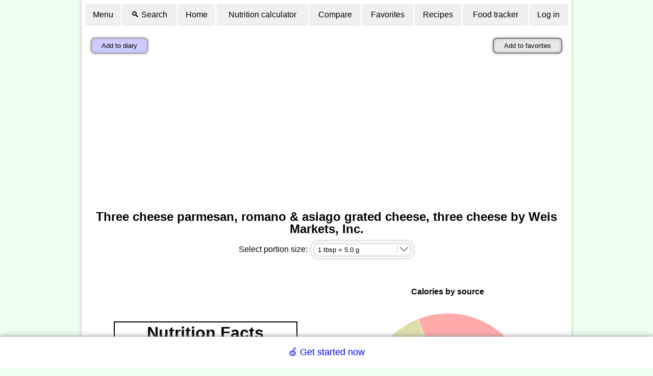

--- FILE ---
content_type: text/html; charset=utf-8
request_url: https://www.google.com/recaptcha/api2/aframe
body_size: 265
content:
<!DOCTYPE HTML><html><head><meta http-equiv="content-type" content="text/html; charset=UTF-8"></head><body><script nonce="6e_oN-Ubxh4wKjcH2aJqhg">/** Anti-fraud and anti-abuse applications only. See google.com/recaptcha */ try{var clients={'sodar':'https://pagead2.googlesyndication.com/pagead/sodar?'};window.addEventListener("message",function(a){try{if(a.source===window.parent){var b=JSON.parse(a.data);var c=clients[b['id']];if(c){var d=document.createElement('img');d.src=c+b['params']+'&rc='+(localStorage.getItem("rc::a")?sessionStorage.getItem("rc::b"):"");window.document.body.appendChild(d);sessionStorage.setItem("rc::e",parseInt(sessionStorage.getItem("rc::e")||0)+1);localStorage.setItem("rc::h",'1768020820491');}}}catch(b){}});window.parent.postMessage("_grecaptcha_ready", "*");}catch(b){}</script></body></html>

--- FILE ---
content_type: text/javascript
request_url: https://www.nutritionvalue.org/js/293/common.js
body_size: 68586
content:
/*

  Copyright 2025 nutritionvalue.org

*/

/*

 Copyright The Closure Library Authors.
 SPDX-License-Identifier: Apache-2.0
*/
var m;function aa(a){var b=0;return function(){return b<a.length?{done:!1,value:a[b++]}:{done:!0}}}function ba(a){var b="undefined"!=typeof Symbol&&Symbol.iterator&&a[Symbol.iterator];return b?b.call(a):{next:aa(a)}}var ca="function"==typeof Object.defineProperties?Object.defineProperty:function(a,b,c){if(a==Array.prototype||a==Object.prototype)return a;a[b]=c.value;return a};
function da(a){a=["object"==typeof globalThis&&globalThis,a,"object"==typeof window&&window,"object"==typeof self&&self,"object"==typeof global&&global];for(var b=0;b<a.length;++b){var c=a[b];if(c&&c.Math==Math)return c}throw Error("Cannot find global object");}var ea=da(this);function t(a,b){if(b)a:{var c=ea;a=a.split(".");for(var d=0;d<a.length-1;d++){var f=a[d];if(!(f in c))break a;c=c[f]}a=a[a.length-1];d=c[a];b=b(d);b!=d&&null!=b&&ca(c,a,{configurable:!0,writable:!0,value:b})}}
function ha(){this.g=!1;this.b=null;this.l=void 0;this.a=1;this.j=this.f=0;this.c=null}function ia(a){if(a.g)throw new TypeError("Generator is already running");a.g=!0}ha.prototype.h=function(a){this.l=a};function ja(a,b){a.c={Tb:b,Rc:!0};a.a=a.f||a.j}ha.prototype.return=function(a){this.c={return:a};this.a=this.j};function ka(a,b,c){a.a=c;return{value:b}}function la(a,b,c){a.a=b;a.f=c||0}function ma(a,b){a.f=b||0;b=a.c.Tb;a.c=null;return b}function na(a){this.a=new ha;this.b=a}
function oa(a,b){ia(a.a);var c=a.a.b;if(c)return pa(a,"return"in c?c["return"]:function(d){return{value:d,done:!0}},b,a.a.return);a.a.return(b);return qa(a)}function pa(a,b,c,d){try{var f=b.call(a.a.b,c);if(!(f instanceof Object))throw new TypeError("Iterator result "+f+" is not an object");if(!f.done)return a.a.g=!1,f;var g=f.value}catch(h){return a.a.b=null,ja(a.a,h),qa(a)}a.a.b=null;d.call(a.a,g);return qa(a)}
function qa(a){for(;a.a.a;)try{var b=a.b(a.a);if(b)return a.a.g=!1,{value:b.value,done:!1}}catch(c){a.a.l=void 0,ja(a.a,c)}a.a.g=!1;if(a.a.c){b=a.a.c;a.a.c=null;if(b.Rc)throw b.Tb;return{value:b.return,done:!0}}return{value:void 0,done:!0}}
function ra(a){this.next=function(b){ia(a.a);a.a.b?b=pa(a,a.a.b.next,b,a.a.h):(a.a.h(b),b=qa(a));return b};this.throw=function(b){ia(a.a);a.a.b?b=pa(a,a.a.b["throw"],b,a.a.h):(ja(a.a,b),b=qa(a));return b};this.return=function(b){return oa(a,b)};this[Symbol.iterator]=function(){return this}}function sa(a){function b(d){return a.next(d)}function c(d){return a.throw(d)}return new Promise(function(d,f){function g(h){h.done?d(h.value):Promise.resolve(h.value).then(b,c).then(g,f)}g(a.next())})}
function ta(a){return sa(new ra(new na(a)))}t("Symbol",function(a){function b(f){if(this instanceof b)throw new TypeError("Symbol is not a constructor");return new c("jscomp_symbol_"+(f||"")+"_"+d++,f)}function c(f,g){this.a=f;ca(this,"description",{configurable:!0,writable:!0,value:g})}if(a)return a;c.prototype.toString=function(){return this.a};var d=0;return b});
t("Symbol.iterator",function(a){if(a)return a;a=Symbol("Symbol.iterator");for(var b="Array Int8Array Uint8Array Uint8ClampedArray Int16Array Uint16Array Int32Array Uint32Array Float32Array Float64Array".split(" "),c=0;c<b.length;c++){var d=ea[b[c]];"function"===typeof d&&"function"!=typeof d.prototype[a]&&ca(d.prototype,a,{configurable:!0,writable:!0,value:function(){return ua(aa(this))}})}return a});function ua(a){a={next:a};a[Symbol.iterator]=function(){return this};return a}
t("Promise",function(a){function b(h){this.a=0;this.c=void 0;this.b=[];this.h=!1;var k=this.f();try{h(k.resolve,k.reject)}catch(l){k.reject(l)}}function c(){this.a=null}function d(h){return h instanceof b?h:new b(function(k){k(h)})}if(a)return a;c.prototype.b=function(h){if(null==this.a){this.a=[];var k=this;this.c(function(){k.l()})}this.a.push(h)};var f=ea.setTimeout;c.prototype.c=function(h){f(h,0)};c.prototype.l=function(){for(;this.a&&this.a.length;){var h=this.a;this.a=[];for(var k=0;k<h.length;++k){var l=
h[k];h[k]=null;try{l()}catch(n){this.f(n)}}}this.a=null};c.prototype.f=function(h){this.c(function(){throw h;})};b.prototype.f=function(){function h(n){return function(p){l||(l=!0,n.call(k,p))}}var k=this,l=!1;return{resolve:h(this.H),reject:h(this.l)}};b.prototype.H=function(h){if(h===this)this.l(new TypeError("A Promise cannot resolve to itself"));else if(h instanceof b)this.L(h);else{a:switch(typeof h){case "object":var k=null!=h;break a;case "function":k=!0;break a;default:k=!1}k?this.D(h):this.g(h)}};
b.prototype.D=function(h){var k=void 0;try{k=h.then}catch(l){this.l(l);return}"function"==typeof k?this.N(k,h):this.g(h)};b.prototype.l=function(h){this.j(2,h)};b.prototype.g=function(h){this.j(1,h)};b.prototype.j=function(h,k){if(0!=this.a)throw Error("Cannot settle("+h+", "+k+"): Promise already settled in state"+this.a);this.a=h;this.c=k;2===this.a&&this.J();this.o()};b.prototype.J=function(){var h=this;f(function(){if(h.v()){var k=ea.console;"undefined"!==typeof k&&k.error(h.c)}},1)};b.prototype.v=
function(){if(this.h)return!1;var h=ea.CustomEvent,k=ea.Event,l=ea.dispatchEvent;if("undefined"===typeof l)return!0;"function"===typeof h?h=new h("unhandledrejection",{cancelable:!0}):"function"===typeof k?h=new k("unhandledrejection",{cancelable:!0}):(h=ea.document.createEvent("CustomEvent"),h.initCustomEvent("unhandledrejection",!1,!0,h));h.promise=this;h.reason=this.c;return l(h)};b.prototype.o=function(){if(null!=this.b){for(var h=0;h<this.b.length;++h)g.b(this.b[h]);this.b=null}};var g=new c;
b.prototype.L=function(h){var k=this.f();h.Ta(k.resolve,k.reject)};b.prototype.N=function(h,k){var l=this.f();try{h.call(k,l.resolve,l.reject)}catch(n){l.reject(n)}};b.prototype.then=function(h,k){function l(r,u){return"function"==typeof r?function(x){try{n(r(x))}catch(C){p(C)}}:u}var n,p,q=new b(function(r,u){n=r;p=u});this.Ta(l(h,n),l(k,p));return q};b.prototype.catch=function(h){return this.then(void 0,h)};b.prototype.Ta=function(h,k){function l(){switch(n.a){case 1:h(n.c);break;case 2:k(n.c);
break;default:throw Error("Unexpected state: "+n.a);}}var n=this;null==this.b?g.b(l):this.b.push(l);this.h=!0};b.resolve=d;b.reject=function(h){return new b(function(k,l){l(h)})};b.race=function(h){return new b(function(k,l){for(var n=ba(h),p=n.next();!p.done;p=n.next())d(p.value).Ta(k,l)})};b.all=function(h){var k=ba(h),l=k.next();return l.done?d([]):new b(function(n,p){function q(x){return function(C){r[x]=C;u--;0==u&&n(r)}}var r=[],u=0;do r.push(void 0),u++,d(l.value).Ta(q(r.length-1),p),l=k.next();
while(!l.done)})};return b});function va(a,b,c){if(null==a)throw new TypeError("The 'this' value for String.prototype."+c+" must not be null or undefined");if(b instanceof RegExp)throw new TypeError("First argument to String.prototype."+c+" must not be a regular expression");return a+""}
t("String.prototype.endsWith",function(a){return a?a:function(b,c){var d=va(this,b,"endsWith");void 0===c&&(c=d.length);c=Math.max(0,Math.min(c|0,d.length));for(var f=b.length;0<f&&0<c;)if(d[--c]!=b[--f])return!1;return 0>=f}});t("String.prototype.startsWith",function(a){return a?a:function(b,c){var d=va(this,b,"startsWith"),f=d.length,g=b.length;c=Math.max(0,Math.min(c|0,d.length));for(var h=0;h<g&&c<f;)if(d[c++]!=b[h++])return!1;return h>=g}});
t("String.prototype.repeat",function(a){return a?a:function(b){var c=va(this,null,"repeat");if(0>b||1342177279<b)throw new RangeError("Invalid count value");b|=0;for(var d="";b;)if(b&1&&(d+=c),b>>>=1)c+=c;return d}});function wa(a,b){a instanceof String&&(a+="");var c=0,d=!1,f={next:function(){if(!d&&c<a.length){var g=c++;return{value:b(g,a[g]),done:!1}}d=!0;return{done:!0,value:void 0}}};f[Symbol.iterator]=function(){return f};return f}
t("Array.prototype.keys",function(a){return a?a:function(){return wa(this,function(b){return b})}});t("Array.from",function(a){return a?a:function(b,c,d){c=null!=c?c:function(k){return k};var f=[],g="undefined"!=typeof Symbol&&Symbol.iterator&&b[Symbol.iterator];if("function"==typeof g){b=g.call(b);for(var h=0;!(g=b.next()).done;)f.push(c.call(d,g.value,h++))}else for(g=b.length,h=0;h<g;h++)f.push(c.call(d,b[h],h));return f}});function xa(a,b){return Object.prototype.hasOwnProperty.call(a,b)}
t("WeakMap",function(a){function b(l){this.a=(k+=Math.random()+1).toString();if(l){l=ba(l);for(var n;!(n=l.next()).done;)n=n.value,this.set(n[0],n[1])}}function c(){}function d(l){var n=typeof l;return"object"===n&&null!==l||"function"===n}function f(l){if(!xa(l,h)){var n=new c;ca(l,h,{value:n})}}function g(l){var n=Object[l];n&&(Object[l]=function(p){if(p instanceof c)return p;Object.isExtensible(p)&&f(p);return n(p)})}if(function(){if(!a||!Object.seal)return!1;try{var l=Object.seal({}),n=Object.seal({}),
p=new a([[l,2],[n,3]]);if(2!=p.get(l)||3!=p.get(n))return!1;p.delete(l);p.set(n,4);return!p.has(l)&&4==p.get(n)}catch(q){return!1}}())return a;var h="$jscomp_hidden_"+Math.random();g("freeze");g("preventExtensions");g("seal");var k=0;b.prototype.set=function(l,n){if(!d(l))throw Error("Invalid WeakMap key");f(l);if(!xa(l,h))throw Error("WeakMap key fail: "+l);l[h][this.a]=n;return this};b.prototype.get=function(l){return d(l)&&xa(l,h)?l[h][this.a]:void 0};b.prototype.has=function(l){return d(l)&&xa(l,
h)&&xa(l[h],this.a)};b.prototype.delete=function(l){return d(l)&&xa(l,h)&&xa(l[h],this.a)?delete l[h][this.a]:!1};return b});
t("Map",function(a){function b(){var k={};return k.sa=k.next=k.head=k}function c(k,l){var n=k.a;return ua(function(){if(n){for(;n.head!=k.a;)n=n.sa;for(;n.next!=n.head;)return n=n.next,{done:!1,value:l(n)};n=null}return{done:!0,value:void 0}})}function d(k,l){var n=l&&typeof l;"object"==n||"function"==n?g.has(l)?n=g.get(l):(n=""+ ++h,g.set(l,n)):n="p_"+l;var p=k.b[n];if(p&&xa(k.b,n))for(k=0;k<p.length;k++){var q=p[k];if(l!==l&&q.key!==q.key||l===q.key)return{id:n,list:p,index:k,T:q}}return{id:n,list:p,
index:-1,T:void 0}}function f(k){this.b={};this.a=b();this.size=0;if(k){k=ba(k);for(var l;!(l=k.next()).done;)l=l.value,this.set(l[0],l[1])}}if(function(){if(!a||"function"!=typeof a||!a.prototype.entries||"function"!=typeof Object.seal)return!1;try{var k=Object.seal({x:4}),l=new a(ba([[k,"s"]]));if("s"!=l.get(k)||1!=l.size||l.get({x:4})||l.set({x:4},"t")!=l||2!=l.size)return!1;var n=l.entries(),p=n.next();if(p.done||p.value[0]!=k||"s"!=p.value[1])return!1;p=n.next();return p.done||4!=p.value[0].x||
"t"!=p.value[1]||!n.next().done?!1:!0}catch(q){return!1}}())return a;var g=new WeakMap;f.prototype.set=function(k,l){k=0===k?0:k;var n=d(this,k);n.list||(n.list=this.b[n.id]=[]);n.T?n.T.value=l:(n.T={next:this.a,sa:this.a.sa,head:this.a,key:k,value:l},n.list.push(n.T),this.a.sa.next=n.T,this.a.sa=n.T,this.size++);return this};f.prototype.delete=function(k){k=d(this,k);return k.T&&k.list?(k.list.splice(k.index,1),k.list.length||delete this.b[k.id],k.T.sa.next=k.T.next,k.T.next.sa=k.T.sa,k.T.head=null,
this.size--,!0):!1};f.prototype.clear=function(){this.b={};this.a=this.a.sa=b();this.size=0};f.prototype.has=function(k){return!!d(this,k).T};f.prototype.get=function(k){return(k=d(this,k).T)&&k.value};f.prototype.entries=function(){return c(this,function(k){return[k.key,k.value]})};f.prototype.keys=function(){return c(this,function(k){return k.key})};f.prototype.values=function(){return c(this,function(k){return k.value})};f.prototype.forEach=function(k,l){for(var n=this.entries(),p;!(p=n.next()).done;)p=
p.value,k.call(l,p[1],p[0],this)};f.prototype[Symbol.iterator]=f.prototype.entries;var h=0;return f});t("Array.prototype.values",function(a){return a?a:function(){return wa(this,function(b,c){return c})}});t("Object.entries",function(a){return a?a:function(b){var c=[],d;for(d in b)xa(b,d)&&c.push([d,b[d]]);return c}});t("Object.is",function(a){return a?a:function(b,c){return b===c?0!==b||1/b===1/c:b!==b&&c!==c}});
t("Array.prototype.includes",function(a){return a?a:function(b,c){var d=this;d instanceof String&&(d=String(d));var f=d.length;c=c||0;for(0>c&&(c=Math.max(c+f,0));c<f;c++){var g=d[c];if(g===b||Object.is(g,b))return!0}return!1}});t("String.prototype.includes",function(a){return a?a:function(b,c){return-1!==va(this,b,"includes").indexOf(b,c||0)}});
t("Math.hypot",function(a){return a?a:function(b){if(2>arguments.length)return arguments.length?Math.abs(arguments[0]):0;var c,d,f;for(c=f=0;c<arguments.length;c++)f=Math.max(f,Math.abs(arguments[c]));if(1E100<f||1E-100>f){if(!f)return f;for(c=d=0;c<arguments.length;c++){var g=Number(arguments[c])/f;d+=g*g}return Math.sqrt(d)*f}for(c=d=0;c<arguments.length;c++)g=Number(arguments[c]),d+=g*g;return Math.sqrt(d)}});var ya=ya||{},v=this||self;function za(){}
function Aa(a){var b=typeof a;return"object"!=b?b:a?Array.isArray(a)?"array":b:"null"}function Ba(a){var b=Aa(a);return"array"==b||"object"==b&&"number"==typeof a.length}function Ca(a){return"function"==Aa(a)}function Da(a){var b=typeof a;return"object"==b&&null!=a||"function"==b}function Ea(a){return Object.prototype.hasOwnProperty.call(a,Fa)&&a[Fa]||(a[Fa]=++Ga)}var Fa="closure_uid_"+(1E9*Math.random()>>>0),Ga=0;function Ha(a,b,c){return a.call.apply(a.bind,arguments)}
function Ia(a,b,c){if(!a)throw Error();if(2<arguments.length){var d=Array.prototype.slice.call(arguments,2);return function(){var f=Array.prototype.slice.call(arguments);Array.prototype.unshift.apply(f,d);return a.apply(b,f)}}return function(){return a.apply(b,arguments)}}function w(a,b,c){Function.prototype.bind&&-1!=Function.prototype.bind.toString().indexOf("native code")?w=Ha:w=Ia;return w.apply(null,arguments)}
function Ja(a,b){var c=Array.prototype.slice.call(arguments,1);return function(){var d=c.slice();d.push.apply(d,arguments);return a.apply(this,d)}}var Ka=Date.now;function y(a,b){a=a.split(".");var c=v;a[0]in c||"undefined"==typeof c.execScript||c.execScript("var "+a[0]);for(var d;a.length&&(d=a.shift());)a.length||void 0===b?c[d]&&c[d]!==Object.prototype[d]?c=c[d]:c=c[d]={}:c[d]=b}
function z(a,b){function c(){}c.prototype=b.prototype;a.u=b.prototype;a.prototype=new c;a.prototype.constructor=a;a.gd=function(d,f,g){for(var h=Array(arguments.length-2),k=2;k<arguments.length;k++)h[k-2]=arguments[k];return b.prototype[f].apply(d,h)}}function La(a){return a};function Ma(a){if(Error.captureStackTrace)Error.captureStackTrace(this,Ma);else{var b=Error().stack;b&&(this.stack=b)}a&&(this.message=String(a))}z(Ma,Error);Ma.prototype.name="CustomError";var Na;function Oa(a,b){a=a.split("%s");for(var c="",d=a.length-1,f=0;f<d;f++)c+=a[f]+(f<b.length?b[f]:"%s");Ma.call(this,c+a[d])}z(Oa,Ma);Oa.prototype.name="AssertionError";function Pa(a,b){throw new Oa("Failure"+(a?": "+a:""),Array.prototype.slice.call(arguments,1));};var Qa=Array.prototype.indexOf?function(a,b){return Array.prototype.indexOf.call(a,b,void 0)}:function(a,b){if("string"===typeof a)return"string"!==typeof b||1!=b.length?-1:a.indexOf(b,0);for(var c=0;c<a.length;c++)if(c in a&&a[c]===b)return c;return-1},A=Array.prototype.forEach?function(a,b,c){Array.prototype.forEach.call(a,b,c)}:function(a,b,c){for(var d=a.length,f="string"===typeof a?a.split(""):a,g=0;g<d;g++)g in f&&b.call(c,f[g],g,a)},Ra=Array.prototype.filter?function(a,b){return Array.prototype.filter.call(a,
b,void 0)}:function(a,b){for(var c=a.length,d=[],f=0,g="string"===typeof a?a.split(""):a,h=0;h<c;h++)if(h in g){var k=g[h];b.call(void 0,k,h,a)&&(d[f++]=k)}return d},Sa=Array.prototype.map?function(a,b,c){return Array.prototype.map.call(a,b,c)}:function(a,b,c){for(var d=a.length,f=Array(d),g="string"===typeof a?a.split(""):a,h=0;h<d;h++)h in g&&(f[h]=b.call(c,g[h],h,a));return f},Ta=Array.prototype.some?function(a,b){return Array.prototype.some.call(a,b,void 0)}:function(a,b){for(var c=a.length,d=
"string"===typeof a?a.split(""):a,f=0;f<c;f++)if(f in d&&b.call(void 0,d[f],f,a))return!0;return!1};function Ua(a){a:{var b=Va;for(var c=a.length,d="string"===typeof a?a.split(""):a,f=0;f<c;f++)if(f in d&&b.call(void 0,d[f],f,a)){b=f;break a}b=-1}return 0>b?null:"string"===typeof a?a.charAt(b):a[b]}function Wa(a,b){b=Qa(a,b);var c;(c=0<=b)&&Array.prototype.splice.call(a,b,1);return c}function Xa(a){return Array.prototype.concat.apply([],arguments)}
function Ya(a){var b=a.length;if(0<b){for(var c=Array(b),d=0;d<b;d++)c[d]=a[d];return c}return[]}function Za(a,b){for(var c=1;c<arguments.length;c++){var d=arguments[c];if(Ba(d)){var f=a.length||0,g=d.length||0;a.length=f+g;for(var h=0;h<g;h++)a[f+h]=d[h]}else a.push(d)}}function $a(a,b,c){return 2>=arguments.length?Array.prototype.slice.call(a,b):Array.prototype.slice.call(a,b,c)}
function bb(a){if(!arguments.length)return[];for(var b=[],c=arguments[0].length,d=1;d<arguments.length;d++)arguments[d].length<c&&(c=arguments[d].length);for(d=0;d<c;d++){for(var f=[],g=0;g<arguments.length;g++)f.push(arguments[g][d]);b.push(f)}return b}function cb(a,b){return Xa.apply([],Sa(a,b,void 0))};function db(a,b,c){for(var d in a)b.call(c,a[d],d,a)}function eb(a){var b=[],c=0,d;for(d in a)b[c++]=d;return b}function fb(a){var b={},c;for(c in a)b[c]=a[c];return b}var gb="constructor hasOwnProperty isPrototypeOf propertyIsEnumerable toLocaleString toString valueOf".split(" ");function hb(a,b){for(var c,d,f=1;f<arguments.length;f++){d=arguments[f];for(c in d)a[c]=d[c];for(var g=0;g<gb.length;g++)c=gb[g],Object.prototype.hasOwnProperty.call(d,c)&&(a[c]=d[c])}};function ib(a,b){this.a=a===jb&&b||"";this.b=kb}ib.prototype.va=!0;ib.prototype.na=function(){return this.a};ib.prototype.toString=function(){return"Const{"+this.a+"}"};function lb(a){if(a instanceof ib&&a.constructor===ib&&a.b===kb)return a.a;Pa("expected object of type Const, got '"+a+"'");return"type_error:Const"}var kb={},jb={};var mb;function nb(){if(void 0===mb){var a=null,b=v.trustedTypes;if(b&&b.createPolicy){try{a=b.createPolicy("goog#html",{createHTML:La,createScript:La,createScriptURL:La})}catch(c){v.console&&v.console.error(c.message)}mb=a}else mb=a}return mb};function ob(a,b){this.a=b===pb?a:""}m=ob.prototype;m.va=!0;m.na=function(){return this.a.toString()};m.Ab=!0;m.tb=function(){return 1};m.toString=function(){return"TrustedResourceUrl{"+this.a+"}"};function qb(a){if(a instanceof ob&&a.constructor===ob)return a.a;Pa("expected object of type TrustedResourceUrl, got '"+a+"' of type "+Aa(a));return"type_error:TrustedResourceUrl"}var pb={};function rb(a){var b=nb();a=b?b.createScriptURL(a):a;return new ob(a,pb)};var B=String.prototype.trim?function(a){return a.trim()}:function(a){return/^[\s\xa0]*([\s\S]*?)[\s\xa0]*$/.exec(a)[1]};
function sb(a,b){if(b)a=a.replace(tb,"&amp;").replace(ub,"&lt;").replace(vb,"&gt;").replace(wb,"&quot;").replace(xb,"&#39;").replace(yb,"&#0;");else{if(!zb.test(a))return a;-1!=a.indexOf("&")&&(a=a.replace(tb,"&amp;"));-1!=a.indexOf("<")&&(a=a.replace(ub,"&lt;"));-1!=a.indexOf(">")&&(a=a.replace(vb,"&gt;"));-1!=a.indexOf('"')&&(a=a.replace(wb,"&quot;"));-1!=a.indexOf("'")&&(a=a.replace(xb,"&#39;"));-1!=a.indexOf("\x00")&&(a=a.replace(yb,"&#0;"))}return a}
var tb=/&/g,ub=/</g,vb=/>/g,wb=/"/g,xb=/'/g,yb=/\x00/g,zb=/[\x00&<>"']/;
function Ab(a,b){var c=0;a=B(String(a)).split(".");b=B(String(b)).split(".");for(var d=Math.max(a.length,b.length),f=0;0==c&&f<d;f++){var g=a[f]||"",h=b[f]||"";do{g=/(\d*)(\D*)(.*)/.exec(g)||["","","",""];h=/(\d*)(\D*)(.*)/.exec(h)||["","","",""];if(0==g[0].length&&0==h[0].length)break;c=Bb(0==g[1].length?0:parseInt(g[1],10),0==h[1].length?0:parseInt(h[1],10))||Bb(0==g[2].length,0==h[2].length)||Bb(g[2],h[2]);g=g[3];h=h[3]}while(0==c)}return c}function Bb(a,b){return a<b?-1:a>b?1:0};function Cb(a,b){this.a=b===Db?a:""}m=Cb.prototype;m.va=!0;m.na=function(){return this.a.toString()};m.Ab=!0;m.tb=function(){return 1};m.toString=function(){return"SafeUrl{"+this.a+"}"};function Eb(a){if(a instanceof Cb&&a.constructor===Cb)return a.a;Pa("expected object of type SafeUrl, got '"+a+"' of type "+Aa(a));return"type_error:SafeUrl"}
var Fb=/^(?:audio\/(?:3gpp2|3gpp|aac|L16|midi|mp3|mp4|mpeg|oga|ogg|opus|x-m4a|x-matroska|x-wav|wav|webm)|font\/\w+|image\/(?:bmp|gif|jpeg|jpg|png|tiff|webp|x-icon)|text\/csv|video\/(?:mpeg|mp4|ogg|webm|quicktime|x-matroska))(?:;\w+=(?:\w+|"[\w;,= ]+"))*$/i,Gb=/^data:(.*);base64,[a-z0-9+\/]+=*$/i,Hb=/^(?:(?:https?|mailto|ftp):|[^:/?#]*(?:[/?#]|$))/i;
function Ib(a){if(!(a instanceof Cb))if(a="object"==typeof a&&a.va?a.na():String(a),Hb.test(a))a=new Cb(a,Db);else{a=String(a);a=a.replace(/(%0A|%0D)/g,"");var b=a.match(Gb);a=b&&Fb.test(b[1])?new Cb(a,Db):null}return a||Jb}var Db={},Jb=new Cb("about:invalid#zClosurez",Db);function Kb(a,b){this.a=b===Lb?a:""}Kb.prototype.va=!0;Kb.prototype.na=function(){return this.a};Kb.prototype.toString=function(){return"SafeStyle{"+this.a+"}"};var Lb={},Mb=new Kb("",Lb);function Nb(a){if(a instanceof Cb)return'url("'+Eb(a).replace(/</g,"%3c").replace(/[\\"]/g,"\\$&")+'")';a=a instanceof ib?lb(a):Ob(String(a));if(/[{;}]/.test(a))throw new Oa("Value does not allow [{;}], got: %s.",[a]);return a}
function Ob(a){var b=a.replace(Pb,"$1").replace(Pb,"$1").replace(Qb,"url");if(Rb.test(b)){if(Sb.test(a))return Pa("String value disallows comments, got: "+a),"zClosurez";for(var c=b=!0,d=0;d<a.length;d++){var f=a.charAt(d);"'"==f&&c?b=!b:'"'==f&&b&&(c=!c)}if(!b||!c)return Pa("String value requires balanced quotes, got: "+a),"zClosurez";if(!Tb(a))return Pa("String value requires balanced square brackets and one identifier per pair of brackets, got: "+a),"zClosurez"}else return Pa("String value allows only "+
Ub+" and simple functions, got: "+a),"zClosurez";return Vb(a)}function Tb(a){for(var b=!0,c=/^[-_a-zA-Z0-9]$/,d=0;d<a.length;d++){var f=a.charAt(d);if("]"==f){if(b)return!1;b=!0}else if("["==f){if(!b)return!1;b=!1}else if(!b&&!c.test(f))return!1}return b}
var Ub="[-,.\"'%_!# a-zA-Z0-9\\[\\]]",Rb=new RegExp("^"+Ub+"+$"),Qb=/\b(url\([ \t\n]*)('[ -&(-\[\]-~]*'|"[ !#-\[\]-~]*"|[!#-&*-\[\]-~]*)([ \t\n]*\))/g,Pb=/\b(calc|cubic-bezier|fit-content|hsl|hsla|linear-gradient|matrix|minmax|repeat|rgb|rgba|(rotate|scale|translate)(X|Y|Z|3d)?)\([-+*/0-9a-z.%\[\], ]+\)/g,Sb=/\/\*/;function Vb(a){return a.replace(Qb,function(b,c,d,f){var g="";d=d.replace(/^(['"])(.*)\1$/,function(h,k,l){g=k;return l});b=Ib(d).na();return c+g+b+g+f})};var Wb={};function Xb(a,b){this.a=b===Wb?a:"";this.va=!0}
function Yb(a,b){if(-1!=a.indexOf("<"))throw Error("Selector does not allow '<', got: "+a);var c=a.replace(/('|")((?!\1)[^\r\n\f\\]|\\[\s\S])*\1/g,"");if(!/^[-_a-zA-Z0-9#.:* ,>+~[\]()=^$|]+$/.test(c))throw Error("Selector allows only [-_a-zA-Z0-9#.:* ,>+~[\\]()=^$|] and strings, got: "+a);a:{for(var d={"(":")","[":"]"},f=[],g=0;g<c.length;g++){var h=c[g];if(d[h])f.push(d[h]);else{b:{var k=void 0;for(k in d)if(d[k]==h){k=!0;break b}k=!1}if(k&&f.pop()!=h){c=!1;break a}}}c=0==f.length}if(!c)throw Error("() and [] in selector must be balanced, got: "+
a);if(!(b instanceof Kb)){c="";for(var l in b)if(Object.prototype.hasOwnProperty.call(b,l)){if(!/^[-_a-zA-Z0-9]+$/.test(l))throw Error("Name allows only [-_a-zA-Z0-9], got: "+l);d=b[l];null!=d&&(d=Array.isArray(d)?Sa(d,Nb).join(" "):Nb(d),c+=l+":"+d+";")}b=c?new Kb(c,Lb):Mb}b instanceof Kb&&b.constructor===Kb?l=b.a:(Pa("expected object of type SafeStyle, got '"+b+"' of type "+Aa(b)),l="type_error:SafeStyle");return new Xb(a+"{"+l.replace(/</g,"\\3C ")+"}",Wb)}
function Zb(a){function b(d){Array.isArray(d)?A(d,b):c+=$b(d)}var c="";A(arguments,b);return new Xb(c,Wb)}Xb.prototype.na=function(){return this.a};function $b(a){if(a instanceof Xb&&a.constructor===Xb)return a.a;Pa("expected object of type SafeStyleSheet, got '"+a+"' of type "+Aa(a));return"type_error:SafeStyleSheet"}Xb.prototype.toString=function(){return"SafeStyleSheet{"+this.a+"}"};var ac=new Xb("",Wb);var bc;a:{var cc=v.navigator;if(cc){var dc=cc.userAgent;if(dc){bc=dc;break a}}bc=""}function E(a){return-1!=bc.indexOf(a)};function ec(){return E("Firefox")||E("FxiOS")}function fc(){return(E("Chrome")||E("CriOS"))&&!E("Edge")};function gc(a,b,c){this.a=c===hc?a:"";this.b=b}m=gc.prototype;m.Ab=!0;m.tb=function(){return this.b};m.va=!0;m.na=function(){return this.a.toString()};m.toString=function(){return"SafeHtml{"+this.a+"}"};function ic(a){if(a instanceof gc&&a.constructor===gc)return a.a;Pa("expected object of type SafeHtml, got '"+a+"' of type "+Aa(a));return"type_error:SafeHtml"}function jc(a){if(a instanceof gc)return a;var b="object"==typeof a,c=null;b&&a.Ab&&(c=a.tb());return kc(sb(b&&a.va?a.na():String(a)),c)}
var hc={};function kc(a,b){var c=nb();a=c?c.createHTML(a):a;return new gc(a,b,hc)}var lc=new gc(v.trustedTypes&&v.trustedTypes.emptyHTML||"",0,hc);function mc(){return null}function nc(a){return a};var oc={MATH:!0,SCRIPT:!0,STYLE:!0,SVG:!0,TEMPLATE:!0},pc=function(a){var b=!1,c;return function(){b||(c=a(),b=!0);return c}}(function(){if("undefined"===typeof document)return!1;var a=document.createElement("div"),b=document.createElement("div");b.appendChild(document.createElement("div"));a.appendChild(b);if(!a.firstChild)return!1;b=a.firstChild.firstChild;a.innerHTML=ic(lc);return!b.parentElement});function qc(a,b){if(pc())for(;a.lastChild;)a.removeChild(a.lastChild);a.innerHTML=ic(b)}
function rc(a,b){if(a.tagName&&oc[a.tagName.toUpperCase()])throw Error("goog.dom.safe.setInnerHtml cannot be used to set content of "+a.tagName+".");qc(a,b)};function sc(a){return a=sb(a,void 0)}function tc(a){return a.replace(new RegExp(uc("NaN"),"g"),"".replace(/\$/g,"$$$$"))}function uc(a){return String(a).replace(/([-()\[\]{}+?*.$\^|,:#<!\\])/g,"\\$1").replace(/\x08/g,"\\x08")};function vc(){return E("iPhone")&&!E("iPod")&&!E("iPad")}function wc(){return vc()||E("iPad")||E("iPod")};function xc(a){xc[" "](a);return a}xc[" "]=za;function yc(a,b){try{return xc(a[b]),!0}catch(c){}return!1}function zc(a,b){var c=Ac;return Object.prototype.hasOwnProperty.call(c,a)?c[a]:c[a]=b(a)};var Bc=E("Opera"),G=E("Trident")||E("MSIE"),Cc=E("Edge"),Dc=Cc||G,H=E("Gecko")&&!(-1!=bc.toLowerCase().indexOf("webkit")&&!E("Edge"))&&!(E("Trident")||E("MSIE"))&&!E("Edge"),I=-1!=bc.toLowerCase().indexOf("webkit")&&!E("Edge"),Ec=E("Macintosh"),Fc=E("Windows"),Gc=E("Android"),Hc=vc(),Ic=E("iPad"),Jc=E("iPod"),Kc=wc();function Lc(){var a=v.document;return a?a.documentMode:void 0}var Mc;
a:{var Nc="",Oc=function(){var a=bc;if(H)return/rv:([^\);]+)(\)|;)/.exec(a);if(Cc)return/Edge\/([\d\.]+)/.exec(a);if(G)return/\b(?:MSIE|rv)[: ]([^\);]+)(\)|;)/.exec(a);if(I)return/WebKit\/(\S+)/.exec(a);if(Bc)return/(?:Version)[ \/]?(\S+)/.exec(a)}();Oc&&(Nc=Oc?Oc[1]:"");if(G){var Pc=Lc();if(null!=Pc&&Pc>parseFloat(Nc)){Mc=String(Pc);break a}}Mc=Nc}var Ac={};function J(a){return zc(a,function(){return 0<=Ab(Mc,a)})}function Qc(a){return Number(Rc)>=a}var Sc;
if(v.document&&G){var Tc=Lc();Sc=Tc?Tc:parseInt(Mc,10)||void 0}else Sc=void 0;var Rc=Sc;var Uc=!G||Qc(9),Vc=!H&&!G||G&&Qc(9)||H&&J("1.9.1");function K(a,b){this.x=void 0!==a?a:0;this.y=void 0!==b?b:0}function Wc(a){return new K(a.x,a.y)}m=K.prototype;m.toString=function(){return"("+this.x+", "+this.y+")"};function Xc(a,b){return new K(a.x-b.x,a.y-b.y)}m.ceil=function(){this.x=Math.ceil(this.x);this.y=Math.ceil(this.y);return this};m.floor=function(){this.x=Math.floor(this.x);this.y=Math.floor(this.y);return this};m.round=function(){this.x=Math.round(this.x);this.y=Math.round(this.y);return this};
function Yc(a,b,c){b instanceof K?(a.x+=b.x,a.y+=b.y):(a.x+=Number(b),"number"===typeof c&&(a.y+=c))}m.scale=function(a,b){this.x*=a;this.y*="number"===typeof b?b:a;return this};function Zc(a,b){this.width=a;this.height=b}m=Zc.prototype;m.toString=function(){return"("+this.width+" x "+this.height+")"};m.aspectRatio=function(){return this.width/this.height};m.ceil=function(){this.width=Math.ceil(this.width);this.height=Math.ceil(this.height);return this};m.floor=function(){this.width=Math.floor(this.width);this.height=Math.floor(this.height);return this};m.round=function(){this.width=Math.round(this.width);this.height=Math.round(this.height);return this};
m.scale=function(a,b){this.width*=a;this.height*="number"===typeof b?b:a;return this};function L(a){return a?new $c(ad(a)):Na||(Na=new $c)}function bd(a,b){return"string"===typeof b?a.getElementById(b):b}function cd(a,b){db(b,function(c,d){c&&"object"==typeof c&&c.va&&(c=c.na());"style"==d?a.style.cssText=c:"class"==d?a.className=c:"for"==d?a.htmlFor=c:dd.hasOwnProperty(d)?a.setAttribute(dd[d],c):0==d.lastIndexOf("aria-",0)||0==d.lastIndexOf("data-",0)?a.setAttribute(d,c):a[d]=c})}
var dd={cellpadding:"cellPadding",cellspacing:"cellSpacing",colspan:"colSpan",frameborder:"frameBorder",height:"height",maxlength:"maxLength",nonce:"nonce",role:"role",rowspan:"rowSpan",type:"type",usemap:"useMap",valign:"vAlign",width:"width"};function ed(a){a=a.document;a=fd(a)?a.documentElement:a.body;return new Zc(a.clientWidth,a.clientHeight)}
function gd(a){var b=hd(a);a=a.parentWindow||a.defaultView;return G&&J("10")&&a.pageYOffset!=b.scrollTop?new K(b.scrollLeft,b.scrollTop):new K(a.pageXOffset||b.scrollLeft,a.pageYOffset||b.scrollTop)}function hd(a){return a.scrollingElement?a.scrollingElement:!I&&fd(a)?a.documentElement:a.body||a.documentElement}function id(a){return a?a.parentWindow||a.defaultView:window}function jd(a,b,c){return kd(document,arguments)}
function kd(a,b){var c=String(b[0]),d=b[1];if(!Uc&&d&&(d.name||d.type)){c=["<",c];d.name&&c.push(' name="',sc(d.name),'"');if(d.type){c.push(' type="',sc(d.type),'"');var f={};hb(f,d);delete f.type;d=f}c.push(">");c=c.join("")}c=ld(a,c);d&&("string"===typeof d?c.className=d:Array.isArray(d)?c.className=d.join(" "):cd(c,d));2<b.length&&md(a,c,b,2);return c}
function md(a,b,c,d){function f(k){k&&b.appendChild("string"===typeof k?a.createTextNode(k):k)}for(;d<c.length;d++){var g=c[d];if(!Ba(g)||Da(g)&&0<g.nodeType)f(g);else{a:{if(g&&"number"==typeof g.length){if(Da(g)){var h="function"==typeof g.item||"string"==typeof g.item;break a}if(Ca(g)){h="function"==typeof g.item;break a}}h=!1}A(h?Ya(g):g,f)}}}function nd(){return ld(document,"SPAN")}
function ld(a,b){b=String(b);"application/xhtml+xml"===a.contentType&&(b=b.toLowerCase());return a.createElement(b)}function fd(a){return"CSS1Compat"==a.compatMode}function od(a,b){md(ad(a),a,arguments,1)}function pd(a){for(var b;b=a.firstChild;)a.removeChild(b)}function qd(a){return a&&a.parentNode?a.parentNode.removeChild(a):null}
function rd(a,b){if(!a||!b)return!1;if(a.contains&&1==b.nodeType)return a==b||a.contains(b);if("undefined"!=typeof a.compareDocumentPosition)return a==b||!!(a.compareDocumentPosition(b)&16);for(;b&&a!=b;)b=b.parentNode;return b==a}function ad(a){return 9==a.nodeType?a:a.ownerDocument||a.document}
function sd(a,b){if("textContent"in a)a.textContent=b;else if(3==a.nodeType)a.data=String(b);else if(a.firstChild&&3==a.firstChild.nodeType){for(;a.lastChild!=a.firstChild;)a.removeChild(a.lastChild);a.firstChild.data=String(b)}else pd(a),a.appendChild(ad(a).createTextNode(String(b)))}function td(a){try{var b=a&&a.activeElement;return b&&b.nodeName?b:null}catch(c){return null}}function $c(a){this.a=a||v.document||document}m=$c.prototype;m.i=function(){return bd(this.a,void 0)};
m.ba=function(a,b,c){return kd(this.a,arguments)};function ud(a){a=a.a;return a.parentWindow||a.defaultView}m.appendChild=function(a,b){a.appendChild(b)};m.Hc=pd;m.vb=qd;function vd(a){return Vc&&void 0!=a.children?a.children:Ra(a.childNodes,function(b){return 1==b.nodeType})}m.Vb=rd;var wd={"* ARIA-CHECKED":!0,"* ARIA-COLCOUNT":!0,"* ARIA-COLINDEX":!0,"* ARIA-CONTROLS":!0,"* ARIA-DESCRIBEDBY":!0,"* ARIA-DISABLED":!0,"* ARIA-EXPANDED":!0,"* ARIA-GOOG-EDITABLE":!0,"* ARIA-HASPOPUP":!0,"* ARIA-HIDDEN":!0,"* ARIA-LABEL":!0,"* ARIA-LABELLEDBY":!0,"* ARIA-MULTILINE":!0,"* ARIA-MULTISELECTABLE":!0,"* ARIA-ORIENTATION":!0,"* ARIA-PLACEHOLDER":!0,"* ARIA-READONLY":!0,"* ARIA-REQUIRED":!0,"* ARIA-ROLEDESCRIPTION":!0,"* ARIA-ROWCOUNT":!0,"* ARIA-ROWINDEX":!0,"* ARIA-SELECTED":!0,"* ABBR":!0,
"* ACCEPT":!0,"* ACCESSKEY":!0,"* ALIGN":!0,"* ALT":!0,"* AUTOCOMPLETE":!0,"* AXIS":!0,"* BGCOLOR":!0,"* BORDER":!0,"* CELLPADDING":!0,"* CELLSPACING":!0,"* CHAROFF":!0,"* CHAR":!0,"* CHECKED":!0,"* CLEAR":!0,"* COLOR":!0,"* COLSPAN":!0,"* COLS":!0,"* COMPACT":!0,"* COORDS":!0,"* DATETIME":!0,"* DIR":!0,"* DISABLED":!0,"* ENCTYPE":!0,"* FACE":!0,"* FRAME":!0,"* HEIGHT":!0,"* HREFLANG":!0,"* HSPACE":!0,"* ISMAP":!0,"* LABEL":!0,"* LANG":!0,"* MAX":!0,"* MAXLENGTH":!0,"* METHOD":!0,"* MULTIPLE":!0,
"* NOHREF":!0,"* NOSHADE":!0,"* NOWRAP":!0,"* OPEN":!0,"* READONLY":!0,"* REQUIRED":!0,"* REL":!0,"* REV":!0,"* ROLE":!0,"* ROWSPAN":!0,"* ROWS":!0,"* RULES":!0,"* SCOPE":!0,"* SELECTED":!0,"* SHAPE":!0,"* SIZE":!0,"* SPAN":!0,"* START":!0,"* SUMMARY":!0,"* TABINDEX":!0,"* TITLE":!0,"* TYPE":!0,"* VALIGN":!0,"* VALUE":!0,"* VSPACE":!0,"* WIDTH":!0},xd={"* USEMAP":!0,"* ACTION":!0,"* CITE":!0,"* HREF":!0,"* LONGDESC":!0,"* SRC":!0,"LINK HREF":!0,"* FOR":!0,"* HEADERS":!0,"* NAME":!0,"A TARGET":!0,
"* CLASS":!0,"* ID":!0,"* STYLE":!0};var yd=ec(),zd=vc()||E("iPod"),Ad=E("iPad"),Bd=E("Android")&&!(fc()||ec()||E("Opera")||E("Silk")),Cd=fc(),Dd=E("Safari")&&!(fc()||E("Coast")||E("Opera")||E("Edge")||E("Edg/")||E("OPR")||ec()||E("Silk")||E("Android"))&&!wc();var Ed={};
function Fd(a){if(G&&!J(9))return[0,0,0,0];var b=Ed.hasOwnProperty(a)?Ed[a]:null;if(b)return b;65536<Object.keys(Ed).length&&(Ed={});var c=[0,0,0,0];b=Gd(a,/\\[0-9A-Fa-f]{6}\s?/g);b=Gd(b,/\\[0-9A-Fa-f]{1,5}\s/g);b=Gd(b,/\\./g);b=b.replace(/:not\(([^\)]*)\)/g,"     $1 ");b=b.replace(/{[^]*/gm,"");b=Hd(b,c,/(\[[^\]]+\])/g,2);b=Hd(b,c,/(#[^\#\s\+>~\.\[:]+)/g,1);b=Hd(b,c,/(\.[^\s\+>~\.\[:]+)/g,2);b=Hd(b,c,/(::[^\s\+>~\.\[:]+|:first-line|:first-letter|:before|:after)/gi,3);b=Hd(b,c,/(:[\w-]+\([^\)]*\))/gi,2);
b=Hd(b,c,/(:[^\s\+>~\.\[:]+)/g,2);b=b.replace(/[\*\s\+>~]/g," ");b=b.replace(/[#\.]/g," ");Hd(b,c,/([^\s\+>~\.\[:]+)/g,3);b=c;return Ed[a]=b}function Hd(a,b,c,d){return a.replace(c,function(f){b[d]+=1;return Array(f.length+1).join(" ")})}function Gd(a,b){return a.replace(b,function(c){return Array(c.length+1).join("A")})};var Id={rgb:!0,rgba:!0,alpha:!0,rect:!0,image:!0,"linear-gradient":!0,"radial-gradient":!0,"repeating-linear-gradient":!0,"repeating-radial-gradient":!0,"cubic-bezier":!0,matrix:!0,perspective:!0,rotate:!0,rotate3d:!0,rotatex:!0,rotatey:!0,steps:!0,rotatez:!0,scale:!0,scale3d:!0,scalex:!0,scaley:!0,scalez:!0,skew:!0,skewx:!0,skewy:!0,translate:!0,translate3d:!0,translatex:!0,translatey:!0,translatez:!0},Jd=/[\n\f\r"'()*<>]/g,Kd={"\n":"%0a","\f":"%0c","\r":"%0d",'"':"%22","'":"%27","(":"%28",")":"%29",
"*":"%2a","<":"%3c",">":"%3e"};function Ld(a){return Kd[a]}
function Md(a,b,c){b=B(b);if(""==b)return null;var d=String(b.substr(0,4)).toLowerCase();if(0==("url("<d?-1:"url("==d?0:1)){if(!b.endsWith(")")||1<(b?b.split("(").length-1:0)||1<(b?b.split(")").length-1:0)||!c)a=null;else{a:for(b=b.substring(4,b.length-1),d=0;2>d;d++){var f="\"'".charAt(d);if(b.charAt(0)==f&&b.charAt(b.length-1)==f){b=b.substring(1,b.length-1);break a}}a=c?(a=c(b,a))&&"about:invalid#zClosurez"!=Eb(a)?'url("'+Eb(a).replace(Jd,Ld)+'")':null:null}return a}if(0<b.indexOf("(")){if(/"|'/.test(b))return null;
for(a=/([\-\w]+)\(/g;c=a.exec(b);)if(!(c[1].toLowerCase()in Id))return null}return b};function Nd(a,b){a=v[a];return a&&a.prototype?(b=Object.getOwnPropertyDescriptor(a.prototype,b))&&b.get||null:null}function Od(a,b){return(a=v[a])&&a.prototype&&a.prototype[b]||null}var Pd=Nd("Element","attributes")||Nd("Node","attributes"),Qd=Od("Element","hasAttribute"),Rd=Od("Element","getAttribute"),Sd=Od("Element","setAttribute"),Td=Od("Element","removeAttribute");Nd("Element","innerHTML")||Nd("HTMLElement","innerHTML");
var Ud=Od("Element","getElementsByTagName"),Vd=Od("Element","matches")||Od("Element","msMatchesSelector"),Wd=Nd("Node","nodeName"),Xd=Nd("Node","nodeType"),Yd=Nd("Node","parentNode");Nd("Node","childNodes");var Zd=Nd("HTMLElement","style")||Nd("Element","style"),$d=Nd("HTMLStyleElement","sheet"),ae=Od("CSSStyleDeclaration","getPropertyValue"),be=Od("CSSStyleDeclaration","setProperty");function ce(a,b,c,d){if(a)return a.apply(b);a=b[c];if(!d(a))throw Error("Clobbering detected");return a}
function de(a,b,c,d){if(a)return a.apply(b,d);if(G&&10>document.documentMode){if(!b[c].call)throw Error("IE Clobbering detected");}else if("function"!=typeof b[c])throw Error("Clobbering detected");return b[c].apply(b,d)}function ee(a){return ce(Pd,a,"attributes",function(b){return b instanceof NamedNodeMap})}function fe(a,b,c){try{de(Sd,a,"setAttribute",[b,c])}catch(d){if(-1==d.message.indexOf("A security problem occurred"))throw d;}}
function ge(a){he(a);return ce(Zd,a,"style",function(b){return b instanceof CSSStyleDeclaration})}function he(a){if(!(a instanceof HTMLElement))throw Error("Not an HTMLElement");}function ie(a){he(a);return ce($d,a,"sheet",function(b){return b instanceof CSSStyleSheet})}function je(a){return ce(Wd,a,"nodeName",function(b){return"string"==typeof b})}function ke(a){return ce(Xd,a,"nodeType",function(b){return"number"==typeof b})}
function le(a){return ce(Yd,a,"parentNode",function(b){return!(b&&"string"==typeof b.name&&b.name&&"parentnode"==b.name.toLowerCase())})}function me(a,b){return de(ae,a,a.getPropertyValue?"getPropertyValue":"getAttribute",[b])||""}function ne(a,b,c){de(be,a,a.setProperty?"setProperty":"setAttribute",[b,c])};var oe=G&&10>document.documentMode?null:/\s*([^\s'",]+[^'",]*(('([^'\r\n\f\\]|\\[^])*')|("([^"\r\n\f\\]|\\[^])*")|[^'",])*)/g,pe={"-webkit-border-horizontal-spacing":!0,"-webkit-border-vertical-spacing":!0};
function qe(a,b,c){var d=[];a=re(Ya(a.cssRules));A(a,function(f){if(b&&!/[a-zA-Z][\w-:\.]*/.test(b))throw Error("Invalid container id");if(!(b&&G&&10==document.documentMode&&/\\['"]/.test(f.selectorText))){var g=b?f.selectorText.replace(oe,"#"+b+" $1"):f.selectorText;d.push(Yb(g,se(f.style,c)))}});return Zb(d)}function re(a){return Ra(a,function(b){return b instanceof CSSStyleRule||b.type==CSSRule.STYLE_RULE})}
function te(a,b,c){a=ue("<style>"+a+"</style>");return null==a||null==a.sheet?ac:qe(a.sheet,void 0!=b?b:null,c)}function ue(a){if(G&&!J(10)||"function"!=typeof v.DOMParser)return null;a=kc("<html><head></head><body>"+a+"</body></html>",null);return(new DOMParser).parseFromString(ic(a),"text/html").body.children[0]}
function se(a,b){if(!a)return Mb;var c=document.createElement("div").style,d=ve(a);A(d,function(f){var g=I&&f in pe?f:f.replace(/^-(?:apple|css|epub|khtml|moz|mso?|o|rim|wap|webkit|xv)-(?=[a-z])/i,"");0!=g.lastIndexOf("--",0)&&0!=g.lastIndexOf("var",0)&&(f=me(a,f),f=Md(g,f,b),null!=f&&ne(c,g,f))});return new Kb(c.cssText||"",Lb)}
function we(a){var b=Array.from(de(Ud,a,"getElementsByTagName",["STYLE"])),c=cb(b,function(f){return Ya(ie(f).cssRules)});c=re(c);c.sort(function(f,g){f=Fd(f.selectorText);a:{g=Fd(g.selectorText);for(var h=Math.min(f.length,g.length),k=0;k<h;k++){var l=f[k];var n=g[k];l=l>n?1:l<n?-1:0;if(0!=l){f=l;break a}}f=f.length;g=g.length;f=f>g?1:f<g?-1:0}return-f});a=document.createTreeWalker(a,NodeFilter.SHOW_ELEMENT,null,!1);for(var d;d=a.nextNode();)A(c,function(f){de(Vd,d,d.matches?"matches":"msMatchesSelector",
[f.selectorText])&&f.style&&xe(d,f.style)});A(b,qd)}function xe(a,b){var c=ve(a.style),d=ve(b);A(d,function(f){if(!(0<=c.indexOf(f))){var g=me(b,f);ne(a.style,f,g)}})}function ve(a){Ba(a)?a=Ya(a):(a=eb(a),Wa(a,"cssText"));return a};var ye="undefined"!=typeof WeakMap&&-1!=WeakMap.toString().indexOf("[native code]"),ze=0;function Ae(){this.c=[];this.b=[];this.a="data-elementweakmap-index-"+ze++}Ae.prototype.set=function(a,b){if(de(Qd,a,"hasAttribute",[this.a])){var c=parseInt(de(Rd,a,"getAttribute",[this.a])||null,10);this.b[c]=b}else c=this.b.push(b)-1,fe(a,this.a,c.toString()),this.c.push(a);return this};
Ae.prototype.get=function(a){if(de(Qd,a,"hasAttribute",[this.a]))return a=parseInt(de(Rd,a,"getAttribute",[this.a])||null,10),this.b[a]};Ae.prototype.clear=function(){this.c.forEach(function(a){de(Td,a,"removeAttribute",[this.a])},this);this.c=[];this.b=[]};var Be=Object.freeze||function(a){return a};function Ce(a,b,c){this.reset(a,b,c,void 0,void 0)}Ce.prototype.a=null;var De=0;Ce.prototype.reset=function(a,b,c,d,f){"number"==typeof f||De++;d||Ka();delete this.a};function Ee(a){this.f=a;this.b=this.c=this.a=null}function Fe(a,b){this.name=a;this.value=b}Fe.prototype.toString=function(){return this.name};var Ge=new Fe("SEVERE",1E3),He=new Fe("WARNING",900),Ie=new Fe("INFO",800),Je=new Fe("CONFIG",700),Ke=new Fe("FINE",500);function Le(a){if(a.c)return a.c;if(a.a)return Le(a.a);Pa("Root logger has no level set.");return null}Ee.prototype.log=function(a,b,c){if(a.value>=Le(this).value)for(Ca(b)&&(b=b()),a=new Ce(a,String(b),this.f),c&&(a.a=c),c=this;c;)c=c.a};
Ee.prototype.info=function(a,b){this.log(Ie,a,b)};var Me={},Ne=null;function Oe(a){Ne||(Ne=new Ee(""),Me[""]=Ne,Ne.c=Je);var b;if(!(b=Me[a])){b=new Ee(a);var c=a.lastIndexOf("."),d=a.substr(c+1);c=Oe(a.substr(0,c));c.b||(c.b={});c.b[d]=b;b.a=c;Me[a]=b}return b};function Pe(a,b){a&&a.log(Ke,b,void 0)};var Qe=Oe("goog.html.sanitizer.SafeDomTreeProcessor"),Re=!G||Qc(10),Se=!G||null==document.documentMode;function Te(){};var Ve={APPLET:!0,AUDIO:!0,BASE:!0,BGSOUND:!0,EMBED:!0,FORM:!0,IFRAME:!0,ISINDEX:!0,KEYGEN:!0,LAYER:!0,LINK:!0,META:!0,OBJECT:!0,SCRIPT:!0,SVG:!0,STYLE:!0,TEMPLATE:!0,VIDEO:!0};var We={A:!0,ABBR:!0,ACRONYM:!0,ADDRESS:!0,AREA:!0,ARTICLE:!0,ASIDE:!0,B:!0,BDI:!0,BDO:!0,BIG:!0,BLOCKQUOTE:!0,BR:!0,BUTTON:!0,CAPTION:!0,CENTER:!0,CITE:!0,CODE:!0,COL:!0,COLGROUP:!0,DATA:!0,DATALIST:!0,DD:!0,DEL:!0,DETAILS:!0,DFN:!0,DIALOG:!0,DIR:!0,DIV:!0,DL:!0,DT:!0,EM:!0,FIELDSET:!0,FIGCAPTION:!0,FIGURE:!0,FONT:!0,FOOTER:!0,FORM:!0,H1:!0,H2:!0,H3:!0,H4:!0,H5:!0,H6:!0,HEADER:!0,HGROUP:!0,HR:!0,I:!0,IMG:!0,INPUT:!0,INS:!0,KBD:!0,LABEL:!0,LEGEND:!0,LI:!0,MAIN:!0,MAP:!0,MARK:!0,MENU:!0,METER:!0,NAV:!0,
NOSCRIPT:!0,OL:!0,OPTGROUP:!0,OPTION:!0,OUTPUT:!0,P:!0,PRE:!0,PROGRESS:!0,Q:!0,S:!0,SAMP:!0,SECTION:!0,SELECT:!0,SMALL:!0,SOURCE:!0,SPAN:!0,STRIKE:!0,STRONG:!0,STYLE:!0,SUB:!0,SUMMARY:!0,SUP:!0,TABLE:!0,TBODY:!0,TD:!0,TEXTAREA:!0,TFOOT:!0,TH:!0,THEAD:!0,TIME:!0,TR:!0,TT:!0,U:!0,UL:!0,VAR:!0,WBR:!0};var Xe={"ANNOTATION-XML":!0,"COLOR-PROFILE":!0,"FONT-FACE":!0,"FONT-FACE-SRC":!0,"FONT-FACE-URI":!0,"FONT-FACE-FORMAT":!0,"FONT-FACE-NAME":!0,"MISSING-GLYPH":!0};
function Ye(a){a=a||new Ze;$e(a);this.a=fb(a.a);this.l=fb(a.D);this.c=fb(a.H);this.j=a.o;A(a.f,function(b){if(0!=b.lastIndexOf("data-",0))throw new Oa('Only "data-" attributes allowed, got: %s.',[b]);if(0==b.lastIndexOf("data-sanitizer-",0))throw new Oa('Attributes with "%s" prefix are not allowed, got: %s.',["data-sanitizer-",b]);this.a["* "+b.toUpperCase()]=af},this);A(a.h,function(b){b=b.toUpperCase();if(-1==b.indexOf("-")||Xe[b])throw new Oa("Only valid custom element tag names allowed, got: %s.",
[b]);this.c[b]=!0},this);this.h=a.l;this.f=a.v;this.b=null;this.g=a.j}z(Ye,Te);function bf(a){return function(b,c){return(b=a(B(b),c))&&"about:invalid#zClosurez"!=Eb(b)?Eb(b):null}}function Ze(){this.a={};A([wd,xd],function(a){A(eb(a),function(b){this.a[b]=af},this)},this);this.b={};this.f=[];this.h=[];this.D=fb(Ve);this.H=fb(We);this.o=!1;this.N=Ib;this.L=this.c=this.J=this.l=mc;this.v=null;this.g=this.j=!1}function cf(){var a=new Ze;a.c=nc;return a}
function df(a,b){return function(c,d,f,g){c=a(c,d,f,g);return null==c?null:b(c,d,f,g)}}function ef(a,b,c,d){a[c]&&!b[c]&&(a[c]=df(a[c],d))}
function $e(a){if(a.g)throw Error("HtmlSanitizer.Builder.build() can only be used once.");ef(a.a,a.b,"* USEMAP",ff);var b=bf(a.N);A(["* ACTION","* CITE","* HREF"],function(d){ef(this.a,this.b,d,b)},a);var c=bf(a.l);A(["* LONGDESC","* SRC","LINK HREF"],function(d){ef(this.a,this.b,d,c)},a);A(["* FOR","* HEADERS","* NAME"],function(d){ef(this.a,this.b,d,Ja(gf,this.J))},a);ef(a.a,a.b,"A TARGET",Ja(hf,["_blank","_self"]));ef(a.a,a.b,"* CLASS",Ja(jf,a.c));ef(a.a,a.b,"* ID",Ja(kf,a.c));ef(a.a,a.b,"* STYLE",
Ja(a.L,c));a.g=!0}function lf(a,b){a||(a="*");return(a+" "+b).toUpperCase()}function af(a){return B(a)}function hf(a,b){b=B(b);return 0<=Qa(a,b.toLowerCase())?b:null}function ff(a){return(a=B(a))&&"#"==a.charAt(0)?a:null}function gf(a,b,c){return a(B(b),c)}function jf(a,b,c){b=b.split(/(?:\s+)/);for(var d=[],f=0;f<b.length;f++){var g=a(b[f],c);g&&d.push(g)}return 0==d.length?null:d.join(" ")}function kf(a,b,c){return a(B(b),c)}
function mf(a,b){var c=!("STYLE"in a.l)&&"STYLE"in a.c;c="*"==a.f&&c?"sanitizer-"+(Math.floor(2147483648*Math.random()).toString(36)+Math.abs(Math.floor(2147483648*Math.random())^Ka()).toString(36)):a.f;a.b=c;if(Re){c=b;if(Re){b=nd();a.b&&"*"==a.f&&(b.id=a.b);a.g&&(c=ue("<div>"+c+"</div>"),we(c),c=c.innerHTML);c=kc(c,null);var d=document.createElement("template");if(Se&&"content"in d)qc(d,c),d=d.content;else{var f=document.implementation.createHTMLDocument("x");d=f.body;qc(f.body,c)}c=document.createTreeWalker(d,
NodeFilter.SHOW_ELEMENT|NodeFilter.SHOW_TEXT,null,!1);for(d=ye?new WeakMap:new Ae;f=c.nextNode();){c:{var g=a;var h=f;var k=ke(h);switch(k){case 3:h=nf(g,h);break c;case 1:k=g;g=h;1==ke(g)||Pa("Expected Node of type Element but got Node of type %s",ke(g));h=k;k=g;if("TEMPLATE"==je(k).toUpperCase())h=null;else{g=je(k).toUpperCase();if(g in h.l)var l=null;else h.c[g]?l=document.createElement(g):(l=nd(),h.j&&fe(l,"data-sanitizer-original-tag",g.toLowerCase()));if(l){var n=l,p=ee(k);if(null!=p)for(var q=
0;g=p[q];q++)if(g.specified){var r=h;var u=k,x=g,C=x.name;if(0==C.lastIndexOf("data-sanitizer-",0))r=null;else{var D=je(u);x=x.value;var F={tagName:B(D).toLowerCase(),attributeName:B(C).toLowerCase()},fa={Ec:void 0};"style"==F.attributeName&&(fa.Ec=ge(u));u=lf(D,C);u in r.a?(r=r.a[u],r=r(x,F,fa)):(C=lf(null,C),C in r.a?(r=r.a[C],r=r(x,F,fa)):r=null)}null!==r&&fe(n,g.name,r)}h=l}else h=null}break c;default:(h=Qe)&&h.log(He,"Dropping unknown node type: "+k,void 0),h=null}}if(h){if(1==ke(h)&&d.set(f,
h),f=le(f),k=!1,f)g=ke(f),l=je(f).toLowerCase(),n=le(f),11!=g||n?"body"==l&&n&&(g=le(n))&&!le(g)&&(k=!0):k=!0,g=null,k||!f?g=b:1==ke(f)&&(g=d.get(f)),g.content&&(g=g.content),g.appendChild(h)}else pd(f)}d.clear&&d.clear();a=b}else a=nd();0<ee(a).length&&(b=nd(),b.appendChild(a),a=b);a=(new XMLSerializer).serializeToString(a);a=a.slice(a.indexOf(">")+1,a.lastIndexOf("</"))}else a="";return kc(a,null)}
function nf(a,b){var c=b.data;(b=le(b))&&"style"==je(b).toLowerCase()&&!("STYLE"in a.l)&&"STYLE"in a.c&&(c=$b(te(c,a.b,w(function(d,f){return this.h(d,{hd:f})},a))));return document.createTextNode(c)};var of;function pf(a,b){b?a.setAttribute("role",b):a.removeAttribute("role")}function qf(a,b,c){Array.isArray(c)&&(c=c.join(" "));var d="aria-"+b;""===c||void 0==c?(of||(of={atomic:!1,autocomplete:"none",dropeffect:"none",haspopup:!1,live:"off",multiline:!1,multiselectable:!1,orientation:"vertical",readonly:!1,relevant:"additions text",required:!1,sort:"none",busy:!1,disabled:!1,hidden:!1,invalid:"false"}),c=of,b in c?a.setAttribute(d,c[b]):a.removeAttribute(d)):a.setAttribute(d,c)}
function rf(a,b){var c="";b&&(c=b.id);qf(a,"activedescendant",c)};function sf(a){return"string"==typeof a.className?a.className:a.getAttribute&&a.getAttribute("class")||""}function tf(a){return a.classList?a.classList:sf(a).match(/\S+/g)||[]}function uf(a,b){"string"==typeof a.className?a.className=b:a.setAttribute&&a.setAttribute("class",b)}function vf(a,b){a.classList?b=a.classList.contains(b):(a=tf(a),b=0<=Qa(a,b));return b}function wf(a,b){if(a.classList)a.classList.add(b);else if(!vf(a,b)){var c=sf(a);uf(a,c+(0<c.length?" "+b:b))}}
function xf(a,b){if(a.classList)A(b,function(f){wf(a,f)});else{var c={};A(tf(a),function(f){c[f]=!0});A(b,function(f){c[f]=!0});b="";for(var d in c)b+=0<b.length?" "+d:d;uf(a,b)}}function yf(a,b){a.classList?a.classList.remove(b):vf(a,b)&&uf(a,Ra(tf(a),function(c){return c!=b}).join(" "))}function zf(a,b){a.classList?A(b,function(c){yf(a,c)}):uf(a,Ra(tf(a),function(c){return!(0<=Qa(b,c))}).join(" "))};var Af=!G||Qc(9),Bf=!G||Qc(9),Cf=G&&!J("9"),Df=function(){if(!v.addEventListener||!Object.defineProperty)return!1;var a=!1,b=Object.defineProperty({},"passive",{get:function(){a=!0}});try{v.addEventListener("test",za,b),v.removeEventListener("test",za,b)}catch(c){}return a}();function Ef(){0!=Ff&&(Gf[Ea(this)]=this);this.ha=this.ha;this.l=this.l}var Ff=0,Gf={};Ef.prototype.ha=!1;Ef.prototype.Y=function(){if(!this.ha&&(this.ha=!0,this.C(),0!=Ff)){var a=Ea(this);if(0!=Ff&&this.l&&0<this.l.length)throw Error(this+" did not empty its onDisposeCallbacks queue. This probably means it overrode dispose() or disposeInternal() without calling the superclass' method.");delete Gf[a]}};function Hf(a,b){a.ha?b():(a.l||(a.l=[]),a.l.push(b))}Ef.prototype.C=function(){if(this.l)for(;this.l.length;)this.l.shift()()};
function If(a){a&&"function"==typeof a.Y&&a.Y()};function Jf(a,b){this.type=a;this.c=this.target=b;this.defaultPrevented=this.f=!1}Jf.prototype.stopPropagation=function(){this.f=!0};Jf.prototype.preventDefault=function(){this.defaultPrevented=!0};function Kf(a,b){Jf.call(this,a?a.type:"");this.relatedTarget=this.c=this.target=null;this.button=this.screenY=this.screenX=this.clientY=this.clientX=0;this.key="";this.l=this.a=0;this.metaKey=this.shiftKey=this.altKey=this.ctrlKey=!1;this.state=null;this.pointerId=0;this.pointerType="";this.b=null;a&&this.init(a,b)}z(Kf,Jf);var Lf=Be([1,4,2]),Mf=Be({2:"touch",3:"pen",4:"mouse"});
Kf.prototype.init=function(a,b){var c=this.type=a.type,d=a.changedTouches&&a.changedTouches.length?a.changedTouches[0]:null;this.target=a.target||a.srcElement;this.c=b;(b=a.relatedTarget)?H&&(yc(b,"nodeName")||(b=null)):"mouseover"==c?b=a.fromElement:"mouseout"==c&&(b=a.toElement);this.relatedTarget=b;d?(this.clientX=void 0!==d.clientX?d.clientX:d.pageX,this.clientY=void 0!==d.clientY?d.clientY:d.pageY,this.screenX=d.screenX||0,this.screenY=d.screenY||0):(this.clientX=void 0!==a.clientX?a.clientX:
a.pageX,this.clientY=void 0!==a.clientY?a.clientY:a.pageY,this.screenX=a.screenX||0,this.screenY=a.screenY||0);this.button=a.button;this.a=a.keyCode||0;this.key=a.key||"";this.l=a.charCode||("keypress"==c?a.keyCode:0);this.ctrlKey=a.ctrlKey;this.altKey=a.altKey;this.shiftKey=a.shiftKey;this.metaKey=a.metaKey;this.pointerId=a.pointerId||0;this.pointerType="string"===typeof a.pointerType?a.pointerType:Mf[a.pointerType]||"";this.state=a.state;this.b=a;a.defaultPrevented&&this.preventDefault()};
Kf.prototype.stopPropagation=function(){Kf.u.stopPropagation.call(this);this.b.stopPropagation?this.b.stopPropagation():this.b.cancelBubble=!0};Kf.prototype.preventDefault=function(){Kf.u.preventDefault.call(this);var a=this.b;if(a.preventDefault)a.preventDefault();else if(a.returnValue=!1,Cf)try{if(a.ctrlKey||112<=a.keyCode&&123>=a.keyCode)a.keyCode=-1}catch(b){}};var Nf="closure_listenable_"+(1E6*Math.random()|0);function Of(a){return!(!a||!a[Nf])}var Pf=0;function Qf(a,b,c,d,f){this.listener=a;this.proxy=null;this.src=b;this.type=c;this.capture=!!d;this.gb=f;this.key=++Pf;this.Ia=this.Sa=!1}function Rf(a){a.Ia=!0;a.listener=null;a.proxy=null;a.src=null;a.gb=null};function Sf(a){this.src=a;this.a={};this.b=0}Sf.prototype.add=function(a,b,c,d,f){var g=a.toString();a=this.a[g];a||(a=this.a[g]=[],this.b++);var h=Tf(a,b,d,f);-1<h?(b=a[h],c||(b.Sa=!1)):(b=new Qf(b,this.src,g,!!d,f),b.Sa=c,a.push(b));return b};Sf.prototype.remove=function(a,b,c,d){a=a.toString();if(!(a in this.a))return!1;var f=this.a[a];b=Tf(f,b,c,d);return-1<b?(Rf(f[b]),Array.prototype.splice.call(f,b,1),0==f.length&&(delete this.a[a],this.b--),!0):!1};
function Uf(a,b){var c=b.type;c in a.a&&Wa(a.a[c],b)&&(Rf(b),0==a.a[c].length&&(delete a.a[c],a.b--))}Sf.prototype.Na=function(a,b,c,d){a=this.a[a.toString()];var f=-1;a&&(f=Tf(a,b,c,d));return-1<f?a[f]:null};function Tf(a,b,c,d){for(var f=0;f<a.length;++f){var g=a[f];if(!g.Ia&&g.listener==b&&g.capture==!!c&&g.gb==d)return f}return-1};var Vf="closure_lm_"+(1E6*Math.random()|0),Wf={},Xf=0;function M(a,b,c,d,f){if(d&&d.once)return Yf(a,b,c,d,f);if(Array.isArray(b)){for(var g=0;g<b.length;g++)M(a,b[g],c,d,f);return null}c=Zf(c);return Of(a)?a.G(b,c,Da(d)?!!d.capture:!!d,f):$f(a,b,c,!1,d,f)}
function $f(a,b,c,d,f,g){if(!b)throw Error("Invalid event type");var h=Da(f)?!!f.capture:!!f,k=ag(a);k||(a[Vf]=k=new Sf(a));c=k.add(b,c,d,h,g);if(c.proxy)return c;d=bg();c.proxy=d;d.src=a;d.listener=c;if(a.addEventListener)Df||(f=h),void 0===f&&(f=!1),a.addEventListener(b.toString(),d,f);else if(a.attachEvent)a.attachEvent(cg(b.toString()),d);else if(a.addListener&&a.removeListener)a.addListener(d);else throw Error("addEventListener and attachEvent are unavailable.");Xf++;return c}
function bg(){var a=dg,b=Bf?function(c){return a.call(b.src,b.listener,c)}:function(c){c=a.call(b.src,b.listener,c);if(!c)return c};return b}function Yf(a,b,c,d,f){if(Array.isArray(b)){for(var g=0;g<b.length;g++)Yf(a,b[g],c,d,f);return null}c=Zf(c);return Of(a)?a.hc(b,c,Da(d)?!!d.capture:!!d,f):$f(a,b,c,!0,d,f)}function N(a,b,c,d,f){if(Array.isArray(b))for(var g=0;g<b.length;g++)N(a,b[g],c,d,f);else d=Da(d)?!!d.capture:!!d,c=Zf(c),Of(a)?a.$(b,c,d,f):a&&(a=ag(a))&&(b=a.Na(b,c,d,f))&&eg(b)}
function eg(a){if("number"!==typeof a&&a&&!a.Ia){var b=a.src;if(Of(b))Uf(b.ma,a);else{var c=a.type,d=a.proxy;b.removeEventListener?b.removeEventListener(c,d,a.capture):b.detachEvent?b.detachEvent(cg(c),d):b.addListener&&b.removeListener&&b.removeListener(d);Xf--;(c=ag(b))?(Uf(c,a),0==c.b&&(c.src=null,b[Vf]=null)):Rf(a)}}}function cg(a){return a in Wf?Wf[a]:Wf[a]="on"+a}
function fg(a,b,c,d){var f=!0;if(a=ag(a))if(b=a.a[b.toString()])for(b=b.concat(),a=0;a<b.length;a++){var g=b[a];g&&g.capture==c&&!g.Ia&&(g=gg(g,d),f=f&&!1!==g)}return f}function gg(a,b){var c=a.listener,d=a.gb||a.src;a.Sa&&eg(a);return c.call(d,b)}
function dg(a,b){if(a.Ia)return!0;if(!Bf){if(!b)a:{b=["window","event"];for(var c=v,d=0;d<b.length;d++)if(c=c[b[d]],null==c){b=null;break a}b=c}d=b;b=new Kf(d,this);c=!0;if(!(0>d.keyCode||void 0!=d.returnValue)){a:{var f=!1;if(0==d.keyCode)try{d.keyCode=-1;break a}catch(h){f=!0}if(f||void 0==d.returnValue)d.returnValue=!0}d=[];for(f=b.c;f;f=f.parentNode)d.push(f);a=a.type;for(f=d.length-1;!b.f&&0<=f;f--){b.c=d[f];var g=fg(d[f],a,!0,b);c=c&&g}for(f=0;!b.f&&f<d.length;f++)b.c=d[f],g=fg(d[f],a,!1,b),
c=c&&g}return c}return gg(a,new Kf(b,this))}function ag(a){a=a[Vf];return a instanceof Sf?a:null}var hg="__closure_events_fn_"+(1E9*Math.random()>>>0);function Zf(a){if(Ca(a))return a;a[hg]||(a[hg]=function(b){return a.handleEvent(b)});return a[hg]};function ig(a,b,c,d,f,g){if(I&&!J("525"))return!0;if(Ec&&f)return jg(a);if(f&&!d)return!1;if(!H){"number"===typeof b&&(b=kg(b));var h=17==b||18==b||Ec&&91==b;if((!c||Ec)&&h||Ec&&16==b&&(d||g))return!1}if((I||Cc)&&d&&c)switch(a){case 220:case 219:case 221:case 192:case 186:case 189:case 187:case 188:case 190:case 191:case 192:case 222:return!1}if(G&&d&&b==a)return!1;switch(a){case 13:return H?g||f?!1:!(c&&d):!0;case 27:return!(I||Cc||H)}return H&&(d||f||g)?!1:jg(a)}
function jg(a){if(48<=a&&57>=a||96<=a&&106>=a||65<=a&&90>=a||(I||Cc)&&0==a)return!0;switch(a){case 32:case 43:case 63:case 64:case 107:case 109:case 110:case 111:case 186:case 59:case 189:case 187:case 61:case 188:case 190:case 191:case 192:case 222:case 219:case 220:case 221:case 163:case 58:return!0;case 173:return H;default:return!1}}function kg(a){if(H)a=lg(a);else if(Ec&&I)switch(a){case 93:a=91}return a}
function lg(a){switch(a){case 61:return 187;case 59:return 186;case 173:return 189;case 224:return 91;case 0:return 224;default:return a}};function mg(a){Ef.call(this);this.b=a;this.a={}}z(mg,Ef);var ng=[];m=mg.prototype;m.G=function(a,b,c,d){Array.isArray(b)||(b&&(ng[0]=b.toString()),b=ng);for(var f=0;f<b.length;f++){var g=M(a,b[f],c||this.handleEvent,d||!1,this.b||this);if(!g)break;this.a[g.key]=g}return this};m.hc=function(a,b,c,d){return og(this,a,b,c,d)};function og(a,b,c,d,f,g){if(Array.isArray(c))for(var h=0;h<c.length;h++)og(a,b,c[h],d,f,g);else{b=Yf(b,c,d||a.handleEvent,f,g||a.b||a);if(!b)return a;a.a[b.key]=b}return a}
m.$=function(a,b,c,d,f){if(Array.isArray(b))for(var g=0;g<b.length;g++)this.$(a,b[g],c,d,f);else c=c||this.handleEvent,d=Da(d)?!!d.capture:!!d,f=f||this.b||this,c=Zf(c),d=!!d,b=Of(a)?a.Na(b,c,d,f):a?(a=ag(a))?a.Na(b,c,d,f):null:null,b&&(eg(b),delete this.a[b.key]);return this};function pg(a){db(a.a,function(b,c){this.a.hasOwnProperty(c)&&eg(b)},a);a.a={}}m.C=function(){mg.u.C.call(this);pg(this)};m.handleEvent=function(){throw Error("EventHandler.handleEvent not implemented");};function O(){Ef.call(this);this.ma=new Sf(this);this.Cc=this;this.Ib=null}z(O,Ef);O.prototype[Nf]=!0;m=O.prototype;m.addEventListener=function(a,b,c,d){M(this,a,b,c,d)};m.removeEventListener=function(a,b,c,d){N(this,a,b,c,d)};
m.dispatchEvent=function(a){var b,c=this.Ib;if(c)for(b=[];c;c=c.Ib)b.push(c);c=this.Cc;var d=a.type||a;if("string"===typeof a)a=new Jf(a,c);else if(a instanceof Jf)a.target=a.target||c;else{var f=a;a=new Jf(d,c);hb(a,f)}f=!0;if(b)for(var g=b.length-1;!a.f&&0<=g;g--){var h=a.c=b[g];f=qg(h,d,!0,a)&&f}a.f||(h=a.c=c,f=qg(h,d,!0,a)&&f,a.f||(f=qg(h,d,!1,a)&&f));if(b)for(g=0;!a.f&&g<b.length;g++)h=a.c=b[g],f=qg(h,d,!1,a)&&f;return f};
m.C=function(){O.u.C.call(this);if(this.ma){var a=this.ma,b=0,c;for(c in a.a){for(var d=a.a[c],f=0;f<d.length;f++)++b,Rf(d[f]);delete a.a[c];a.b--}}this.Ib=null};m.G=function(a,b,c,d){return this.ma.add(String(a),b,!1,c,d)};m.hc=function(a,b,c,d){return this.ma.add(String(a),b,!0,c,d)};m.$=function(a,b,c,d){return this.ma.remove(String(a),b,c,d)};
function qg(a,b,c,d){b=a.ma.a[String(b)];if(!b)return!0;b=b.concat();for(var f=!0,g=0;g<b.length;++g){var h=b[g];if(h&&!h.Ia&&h.capture==c){var k=h.listener,l=h.gb||h.src;h.Sa&&Uf(a.ma,h);f=!1!==k.call(l,d)&&f}}return f&&!d.defaultPrevented}m.Na=function(a,b,c,d){return this.ma.Na(String(a),b,c,d)};function rg(a,b,c,d){this.top=a;this.right=b;this.bottom=c;this.left=d}m=rg.prototype;m.toString=function(){return"("+this.top+"t, "+this.right+"r, "+this.bottom+"b, "+this.left+"l)"};function sg(a,b){var c=b.x<a.left?b.x-a.left:b.x>a.right?b.x-a.right:0;a=b.y<a.top?b.y-a.top:b.y>a.bottom?b.y-a.bottom:0;return Math.sqrt(c*c+a*a)}m.ceil=function(){this.top=Math.ceil(this.top);this.right=Math.ceil(this.right);this.bottom=Math.ceil(this.bottom);this.left=Math.ceil(this.left);return this};
m.floor=function(){this.top=Math.floor(this.top);this.right=Math.floor(this.right);this.bottom=Math.floor(this.bottom);this.left=Math.floor(this.left);return this};m.round=function(){this.top=Math.round(this.top);this.right=Math.round(this.right);this.bottom=Math.round(this.bottom);this.left=Math.round(this.left);return this};m.scale=function(a,b){b="number"===typeof b?b:a;this.left*=a;this.right*=a;this.top*=b;this.bottom*=b;return this};function tg(a,b,c,d){this.left=a;this.top=b;this.width=c;this.height=d}function ug(a){return new rg(a.top,a.left+a.width,a.top+a.height,a.left)}m=tg.prototype;m.toString=function(){return"("+this.left+", "+this.top+" - "+this.width+"w x "+this.height+"h)"};m.ceil=function(){this.left=Math.ceil(this.left);this.top=Math.ceil(this.top);this.width=Math.ceil(this.width);this.height=Math.ceil(this.height);return this};
m.floor=function(){this.left=Math.floor(this.left);this.top=Math.floor(this.top);this.width=Math.floor(this.width);this.height=Math.floor(this.height);return this};m.round=function(){this.left=Math.round(this.left);this.top=Math.round(this.top);this.width=Math.round(this.width);this.height=Math.round(this.height);return this};m.scale=function(a,b){b="number"===typeof b?b:a;this.left*=a;this.width*=a;this.top*=b;this.height*=b;return this};function vg(a,b){var c=ad(a);return c.defaultView&&c.defaultView.getComputedStyle&&(a=c.defaultView.getComputedStyle(a,null))?a[b]||a.getPropertyValue(b)||"":""}function wg(a,b){return vg(a,b)||(a.currentStyle?a.currentStyle[b]:null)||a.style&&a.style[b]}function xg(a,b,c){if(b instanceof K){var d=b.x;b=b.y}else d=b,b=c;a.style.left=yg(d,!1);a.style.top=yg(b,!1)}function zg(a){a=a?ad(a):document;return!G||Qc(9)||fd(L(a).a)?a.documentElement:a.body}
function Ag(a){try{return a.getBoundingClientRect()}catch(b){return{left:0,top:0,right:0,bottom:0}}}function Bg(a){if(G&&!Qc(8))return a.offsetParent;var b=ad(a),c=wg(a,"position"),d="fixed"==c||"absolute"==c;for(a=a.parentNode;a&&a!=b;a=a.parentNode)if(11==a.nodeType&&a.host&&(a=a.host),c=wg(a,"position"),d=d&&"static"==c&&a!=b.documentElement&&a!=b.body,!d&&(a.scrollWidth>a.clientWidth||a.scrollHeight>a.clientHeight||"fixed"==c||"absolute"==c||"relative"==c))return a;return null}
function Cg(a){for(var b=new rg(0,Infinity,Infinity,0),c=L(a),d=c.a.body,f=c.a.documentElement,g=hd(c.a);a=Bg(a);)if(!(G&&0==a.clientWidth||I&&0==a.clientHeight&&a==d)&&a!=d&&a!=f&&"visible"!=wg(a,"overflow")){var h=Dg(a),k=new K(a.clientLeft,a.clientTop);h.x+=k.x;h.y+=k.y;b.top=Math.max(b.top,h.y);b.right=Math.min(b.right,h.x+a.clientWidth);b.bottom=Math.min(b.bottom,h.y+a.clientHeight);b.left=Math.max(b.left,h.x)}d=g.scrollLeft;g=g.scrollTop;b.left=Math.max(b.left,d);b.top=Math.max(b.top,g);c=ed(ud(c)||
window);b.right=Math.min(b.right,d+c.width);b.bottom=Math.min(b.bottom,g+c.height);return 0<=b.top&&0<=b.left&&b.bottom>b.top&&b.right>b.left?b:null}function Dg(a){var b=ad(a),c=new K(0,0),d=zg(b);if(a==d)return c;a=Ag(a);b=gd(L(b).a);c.x=a.left+b.x;c.y=a.top+b.y;return c}function Eg(a,b){var c=Dg(a);if(b instanceof K){var d=b.y;b=b.x}xg(a,a.offsetLeft+(b-c.x),a.offsetTop+(Number(d)-c.y))}
function Fg(a,b,c){if(b instanceof Zc)c=b.height,b=b.width;else if(void 0==c)throw Error("missing height argument");a.style.width=yg(b,!0);a.style.height=yg(c,!0)}function yg(a,b){"number"==typeof a&&(a=(b?Math.round(a):a)+"px");return a}function Gg(a){var b=Hg;if("none"!=wg(a,"display"))return b(a);var c=a.style,d=c.display,f=c.visibility,g=c.position;c.visibility="hidden";c.position="absolute";c.display="inline";a=b(a);c.display=d;c.position=g;c.visibility=f;return a}
function Hg(a){var b=a.offsetWidth,c=a.offsetHeight,d=I&&!b&&!c;return(void 0===b||d)&&a.getBoundingClientRect?(a=Ag(a),new Zc(a.right-a.left,a.bottom-a.top)):new Zc(b,c)}function Ig(a){var b=Dg(a);a=Gg(a);return new tg(b.x,b.y,a.width,a.height)}function Jg(a,b){a=a.style;"opacity"in a?a.opacity=b:"MozOpacity"in a?a.MozOpacity=b:"filter"in a&&(a.filter=""===b?"":"alpha(opacity="+100*Number(b)+")")}function P(a,b){a.style.display=b?"":"none"}var Kg=H?"MozUserSelect":I||Cc?"WebkitUserSelect":null;
function Lg(a){var b=a.getElementsByTagName("*");if(Kg){var c="none";a.style&&(a.style[Kg]=c);if(b){a=0;for(var d;d=b[a];a++)d.style&&(d.style[Kg]=c)}}else if(G||Bc)if(c="on",a.setAttribute("unselectable",c),b)for(a=0;d=b[a];a++)d.setAttribute("unselectable",c)}function Mg(a,b){if(/^\d+px?$/.test(b))return parseInt(b,10);var c=a.style.left,d=a.runtimeStyle.left;a.runtimeStyle.left=a.currentStyle.left;a.style.left=b;b=a.style.pixelLeft;a.style.left=c;a.runtimeStyle.left=d;return+b}
function Ng(a,b){return(b=a.currentStyle?a.currentStyle[b]:null)?Mg(a,b):0}var Og={thin:2,medium:4,thick:6};function Pg(a,b){if("none"==(a.currentStyle?a.currentStyle[b+"Style"]:null))return 0;b=a.currentStyle?a.currentStyle[b+"Width"]:null;return b in Og?Og[b]:Mg(a,b)}
function Qg(a){if(G&&!Qc(9)){var b=Pg(a,"borderLeft"),c=Pg(a,"borderRight"),d=Pg(a,"borderTop");a=Pg(a,"borderBottom");return new rg(d,c,a,b)}b=vg(a,"borderLeftWidth");c=vg(a,"borderRightWidth");d=vg(a,"borderTopWidth");a=vg(a,"borderBottomWidth");return new rg(parseFloat(d),parseFloat(c),parseFloat(a),parseFloat(b))};var Rg=function(){if(Fc){var a=/Windows NT ([0-9.]+)/;return(a=a.exec(bc))?a[1]:"0"}return Ec?(a=/10[_.][0-9_.]+/,(a=a.exec(bc))?a[0].replace(/_/g,"."):"10"):Gc?(a=/Android\s+([^\);]+)(\)|;)/,(a=a.exec(bc))?a[1]:""):Hc||Ic||Jc?(a=/(?:iPhone|CPU)\s+OS\s+(\S+)/,(a=a.exec(bc))?a[1].replace(/_/g,"."):""):""}();function Sg(a){return(a=a.exec(bc))?a[1]:""}var Tg=function(){if(yd)return Sg(/Firefox\/([0-9.]+)/);if(G||Cc||Bc)return Mc;if(Cd)return wc()?Sg(/CriOS\/([0-9.]+)/):Sg(/Chrome\/([0-9.]+)/);if(Dd&&!wc())return Sg(/Version\/([0-9.]+)/);if(zd||Ad){var a=/Version\/(\S+).*Mobile\/(\S+)/.exec(bc);if(a)return a[1]+"."+a[2]}else if(Bd)return(a=Sg(/Android\s+([0-9.]+)/))?a:Sg(/Version\/([0-9.]+)/);return""}();function Ug(a,b,c){O.call(this);this.target=a;this.h=b||a;this.f=c||new tg(NaN,NaN,NaN,NaN);this.c=ad(a);this.a=new mg(this);Hf(this,Ja(If,this.a));this.deltaY=this.deltaX=this.v=this.o=this.screenY=this.screenX=this.clientY=this.clientX=0;this.b=!1;M(this.h,["touchstart","mousedown"],this.xc,!1,this);this.g=Vg}z(Ug,O);var Vg=v.document&&v.document.documentElement&&!!v.document.documentElement.setCapture&&!!v.document.releaseCapture;m=Ug.prototype;
m.C=function(){Ug.u.C.call(this);N(this.h,["touchstart","mousedown"],this.xc,!1,this);pg(this.a);this.g&&this.c.releaseCapture();this.h=this.target=null};
m.xc=function(a){var b="mousedown"==a.type;if(this.b||b&&(!(Af?0==a.b.button:"click"==a.type||a.b.button&Lf[0])||Ec&&a.ctrlKey))this.dispatchEvent("earlycancel");else if(this.dispatchEvent(new Wg("start",this,a.clientX,a.clientY,a))){this.b=!0;b&&a.preventDefault();b=this.c;var c=b.documentElement,d=!this.g;this.a.G(b,["touchmove","mousemove"],this.Mc,{capture:d,passive:!1});this.a.G(b,["touchend","mouseup"],this.Va,d);this.g?(c.setCapture(!1),this.a.G(c,"losecapture",this.Va)):this.a.G(id(b),"blur",
this.Va);this.D&&this.a.G(this.D,"scroll",this.$c,d);this.clientX=this.o=a.clientX;this.clientY=this.v=a.clientY;this.screenX=a.screenX;this.screenY=a.screenY;this.deltaX=this.target.offsetLeft;this.deltaY=this.target.offsetTop;this.j=gd(L(this.c).a)}};m.Va=function(a,b){pg(this.a);this.g&&this.c.releaseCapture();this.b?(this.b=!1,this.dispatchEvent(new Wg("end",this,a.clientX,a.clientY,a,Xg(this,this.deltaX),Yg(this,this.deltaY),b||"touchcancel"==a.type))):this.dispatchEvent("earlycancel")};
m.Mc=function(a){var b=a.clientX-this.clientX,c=a.clientY-this.clientY;this.clientX=a.clientX;this.clientY=a.clientY;this.screenX=a.screenX;this.screenY=a.screenY;if(!this.b){var d=this.o-this.clientX,f=this.v-this.clientY;if(0<d*d+f*f)if(this.dispatchEvent(new Wg("start",this,a.clientX,a.clientY,a)))this.b=!0;else{this.ha||this.Va(a);return}}c=Zg(this,b,c);b=c.x;c=c.y;this.b&&this.dispatchEvent(new Wg("beforedrag",this,a.clientX,a.clientY,a,b,c))&&($g(this,a,b,c),a.preventDefault())};
function Zg(a,b,c){var d=gd(L(a.c).a);b+=d.x-a.j.x;c+=d.y-a.j.y;a.j=d;a.deltaX+=b;a.deltaY+=c;return new K(Xg(a,a.deltaX),Yg(a,a.deltaY))}m.$c=function(a){var b=Zg(this,0,0);a.clientX=this.clientX;a.clientY=this.clientY;$g(this,a,b.x,b.y)};function $g(a,b,c,d){a.target.style.left=c+"px";a.target.style.top=d+"px";a.dispatchEvent(new Wg("drag",a,b.clientX,b.clientY,b,c,d))}
function Xg(a,b){var c=a.f;a=isNaN(c.left)?null:c.left;c=isNaN(c.width)?0:c.width;return Math.min(null!=a?a+c:Infinity,Math.max(null!=a?a:-Infinity,b))}function Yg(a,b){var c=a.f;a=isNaN(c.top)?null:c.top;c=isNaN(c.height)?0:c.height;return Math.min(null!=a?a+c:Infinity,Math.max(null!=a?a:-Infinity,b))}function Wg(a,b,c,d,f,g,h){Jf.call(this,a);this.clientX=c;this.clientY=d;this.left=void 0!==g?g:b.deltaX;this.top=void 0!==h?h:b.deltaY}z(Wg,Jf);function ah(a){this.ka=new Map;var b=arguments.length;if(1<b){if(b%2)throw Error("Uneven number of arguments");for(var c=0;c<b;c+=2)this.set(arguments[c],arguments[c+1])}else if(a)if(a instanceof ah)for(b=ba(a.ka),c=b.next();!c.done;c=b.next()){var d=ba(c.value);c=d.next().value;d=d.next().value;this.ka.set(c,d)}else if(a)for(b=ba(Object.entries(a)),c=b.next();!c.done;c=b.next())d=ba(c.value),c=d.next().value,d=d.next().value,this.ka.set(c,d)}m=ah.prototype;m.oa=function(){return Array.from(this.ka.values())};
m.za=function(){return Array.from(this.ka.keys())};m.remove=function(a){return this.ka.delete(a)};m.get=function(a,b){return this.ka.has(a)?this.ka.get(a):b};m.set=function(a,b){this.ka.set(a,b);return this};m.forEach=function(a,b){var c=this;b=void 0===b?this:b;this.ka.forEach(function(d,f){return a.call(b,d,f,c)})};function bh(a,b){O.call(this);this.b=a||1;this.a=b||v;this.c=w(this.dd,this);this.f=Ka()}z(bh,O);m=bh.prototype;m.Za=!1;m.pa=null;m.dd=function(){if(this.Za){var a=Ka()-this.f;0<a&&a<.8*this.b?this.pa=this.a.setTimeout(this.c,this.b-a):(this.pa&&(this.a.clearTimeout(this.pa),this.pa=null),this.dispatchEvent("tick"),this.Za&&(this.stop(),this.start()))}};m.start=function(){this.Za=!0;this.pa||(this.pa=this.a.setTimeout(this.c,this.b),this.f=Ka())};
m.stop=function(){this.Za=!1;this.pa&&(this.a.clearTimeout(this.pa),this.pa=null)};m.C=function(){bh.u.C.call(this);this.stop();delete this.a};function ch(a,b,c){if(Ca(a))c&&(a=w(a,c));else if(a&&"function"==typeof a.handleEvent)a=w(a.handleEvent,a);else throw Error("Invalid listener argument");return 2147483647<Number(b)?-1:v.setTimeout(a,b||0)};(function(){for(var a=["ms","moz","webkit","o"],b,c=0;b=a[c]&&!v.requestAnimationFrame;++c)v.requestAnimationFrame=v[b+"RequestAnimationFrame"],v.cancelAnimationFrame=v[b+"CancelAnimationFrame"]||v[b+"CancelRequestAnimationFrame"];if(!v.requestAnimationFrame){var d=0;v.requestAnimationFrame=function(f){var g=(new Date).getTime(),h=Math.max(0,16-(g-d));d=g+h;return v.setTimeout(function(){f(g+h)},h)};v.cancelAnimationFrame||(v.cancelAnimationFrame=function(f){clearTimeout(f)})}})();
var dh=[[],[]],eh=0,fh=!1,gh=0;function hh(a,b){var c=gh++,d={Tc:{id:c,Ma:a.measure,context:b},Vc:{id:c,Ma:a.Uc,context:b},state:{},W:void 0,ib:!1};return function(){0<arguments.length?(d.W||(d.W=[]),d.W.length=0,d.W.push.apply(d.W,arguments),d.W.push(d.state)):d.W&&0!=d.W.length?(d.W[0]=d.state,d.W.length=1):d.W=[d.state];d.ib||(d.ib=!0,dh[eh].push(d));fh||(fh=!0,window.requestAnimationFrame(ih))}}
function ih(){fh=!1;var a=dh[eh],b=a.length;eh=(eh+1)%2;for(var c,d=0;d<b;++d){c=a[d];var f=c.Tc;c.ib=!1;f.Ma&&f.Ma.apply(f.context,c.W)}for(d=0;d<b;++d)c=a[d],f=c.Vc,c.ib=!1,f.Ma&&f.Ma.apply(f.context,c.W),c.state={};a.length=0};var jh=G?rb(lb(new ib(jb,'javascript:""'))):rb(lb(new ib(jb,"about:blank")));qb(jh);var kh=G?rb(lb(new ib(jb,'javascript:""'))):rb(lb(new ib(jb,"javascript:undefined")));qb(kh);function lh(a){O.call(this);this.a=a;a=G?"focusout":"blur";this.b=M(this.a,G?"focusin":"focus",this,!G);this.c=M(this.a,a,this,!G)}z(lh,O);lh.prototype.handleEvent=function(a){var b=new Kf(a.b);b.type="focusin"==a.type||"focus"==a.type?"focusin":"focusout";this.dispatchEvent(b)};lh.prototype.C=function(){lh.u.C.call(this);eg(this.b);eg(this.c);delete this.a};function mh(){}mh.b=void 0;mh.a=function(){return mh.b?mh.b:mh.b=new mh};mh.prototype.a=0;function nh(a){O.call(this);this.a=a||L();this.L=null;this.ia=!1;this.c=null;this.f=void 0;this.H=this.J=null}z(nh,O);m=nh.prototype;m.Pc=mh.a();m.i=function(){return this.c};function oh(a){a.f||(a.f=new mg(a));return a.f}m.Oa=function(){this.c=ld(this.a.a,"DIV")};m.ca=function(a){if(this.ia)throw Error("Component already rendered");this.c||this.Oa();a?a.insertBefore(this.c,null):this.a.a.body.appendChild(this.c);this.J&&!this.J.ia||this.Ea()};
m.Ea=function(){this.ia=!0;ph(this,function(a){!a.ia&&a.i()&&a.Ea()})};m.Fa=function(){ph(this,function(a){a.ia&&a.Fa()});this.f&&pg(this.f);this.ia=!1};m.C=function(){this.ia&&this.Fa();this.f&&(this.f.Y(),delete this.f);ph(this,function(a){a.Y()});this.c&&qd(this.c);this.J=this.c=this.H=null;nh.u.C.call(this)};function ph(a,b){a.H&&A(a.H,b,void 0)};function qh(a,b){this.c=a;this.b=b};function rh(a,b){O.call(this);this.b=new mg(this);this.Mb(a||null);b&&(this.La=b)}z(rh,O);m=rh.prototype;m.Z=null;m.Qb=null;m.Aa=!1;m.Fb=-1;m.Db=-1;m.La="toggle_display";m.i=function(){return this.Z};m.Mb=function(a){if(this.Aa)throw Error("Can not change this state of the popup while showing.");this.Z=a};m.isVisible=function(){return this.Aa};
m.M=function(a){this.H&&this.H.stop();this.D&&this.D.stop();if(a){if(!this.Aa&&this.Hb()){if(!this.Z)throw Error("Caller must call setElement before trying to show the popup");this.eb();a=ad(this.Z);this.b.G(a,"mousedown",this.mc,!0);if(G){try{var b=a.activeElement}catch(d){}for(;b&&"IFRAME"==b.nodeName;){try{var c=b.contentDocument||b.contentWindow.document}catch(d){break}a=c;b=a.activeElement}this.b.G(a,"mousedown",this.mc,!0);this.b.G(a,"deactivate",this.lc)}else this.b.G(a,"blur",this.lc);"toggle_display"==
this.La?(this.Z.style.visibility="visible",P(this.Z,!0)):"move_offscreen"==this.La&&this.eb();this.Aa=!0;this.Fb=Ka();this.Db=-1;this.H?(Yf(this.H,"end",this.cb,!1,this),this.H.play()):this.cb()}}else sh(this)};m.eb=za;function sh(a,b){a.Aa&&a.dispatchEvent({type:"beforehide",target:b})&&(a.b&&pg(a.b),a.Aa=!1,a.Db=Ka(),a.D?(Yf(a.D,"end",Ja(a.Rb,b),!1,a),a.D.play()):a.Rb(b))}m.Rb=function(a){"toggle_display"==this.La?this.Oc():"move_offscreen"==this.La&&(this.Z.style.top="-10000px");this.Pa(a)};
m.Oc=function(){this.Z.style.visibility="hidden";P(this.Z,!1)};m.Hb=function(){return this.dispatchEvent("beforeshow")};m.cb=function(){this.dispatchEvent("show")};m.Pa=function(a){this.dispatchEvent({type:"hide",target:a})};m.mc=function(a){a=a.target;rd(this.Z,a)||th(this,a)||150>Ka()-this.Fb||sh(this,a)};
m.lc=function(a){var b=ad(this.Z);if("undefined"!=typeof document.activeElement){if(a=b.activeElement,!a||rd(this.Z,a)||"BODY"==a.tagName||th(this,a))return}else if(a.target!=b)return;150>Ka()-this.Fb||sh(this)};function th(a,b){return Ta(a.Qb||[],function(c){return b===c||rd(c,b)})}m.C=function(){rh.u.C.call(this);this.b.Y();If(this.H);If(this.D);delete this.Z;delete this.b;delete this.Qb};function uh(a,b){nh.call(this,b);this.fa=!!a;this.h=null;this.aa=hh({Uc:this.mb},this)}z(uh,nh);m=uh.prototype;m.sb=null;m.bb=!1;m.X=null;m.O=null;m.da=null;m.rb=!1;m.Ya=function(){return"goog-modalpopup"};m.Xa=function(){return this.X};
m.Oa=function(){uh.u.Oa.call(this);var a=this.i();xf(a,B(this.Ya()).split(" "));a.tabIndex=0;P(a,!1);if(this.fa&&!this.O){a=this.a.ba("IFRAME",{frameborder:0,style:"border:0;vertical-align:bottom;"});a:{try{var b=a&&a.ownerDocument,c=b&&(b.defaultView||b.parentWindow);c=c||v;if(c.Element&&c.Location){var d=c;break a}}catch(g){}d=null}if(d&&"undefined"!=typeof d.HTMLIFrameElement&&(!a||!(a instanceof d.HTMLIFrameElement)&&(a instanceof d.Location||a instanceof d.Element))){if(Da(a))try{var f=a.constructor.displayName||
a.constructor.name||Object.prototype.toString.call(a)}catch(g){f="<object could not be stringified>"}else f=void 0===a?"undefined":null===a?"null":typeof a;Pa("Argument is not a %s (or a non-Element, non-Location mock); got: %s","HTMLIFrameElement",f)}a.src=qb(jh).toString();this.O=a;this.O.className=this.Ya()+"-bg";P(this.O,!1);Jg(this.O,0)}this.X||(this.X=this.a.ba("DIV",this.Ya()+"-bg"),P(this.X,!1));this.da||(this.da=ld(this.a.a,"SPAN"),P(this.da,!1),this.da.tabIndex=0,this.da.style.position=
"absolute")};m.vc=function(){this.rb=!1};m.Ea=function(){if(this.O){var a=this.i();a.parentNode&&a.parentNode.insertBefore(this.O,a)}a=this.i();a.parentNode&&a.parentNode.insertBefore(this.X,a);uh.u.Ea.call(this);a=this.i();a.parentNode&&a.parentNode.insertBefore(this.da,a.nextSibling);this.sb=new lh(this.a.a);oh(this).G(this.sb,"focusin",this.Xc);vh(this,!1)};m.Fa=function(){this.isVisible()&&this.M(!1);If(this.sb);uh.u.Fa.call(this);qd(this.O);qd(this.X);qd(this.da)};
m.M=function(a){if(a!=this.bb)if(this.o&&this.o.stop(),this.D&&this.D.stop(),this.j&&this.j.stop(),this.v&&this.v.stop(),this.ia&&vh(this,a),a){if(this.dispatchEvent("beforeshow")){try{this.h=this.a.a.activeElement}catch(f){}this.mb();var b=id(this.a.a)||window;if("fixed"==wg(this.i(),"position"))var c=a=0;else c=gd(this.a.a),a=c.x,c=c.y;var d=Gg(this.i());b=ed(b||window);a=Math.max(a+b.width/2-d.width/2,0);c=Math.max(c+b.height/2-d.height/2,0);xg(this.i(),a,c);xg(this.da,a,c);oh(this).G(ud(this.a),
"resize",this.mb).G(ud(this.a),"orientationchange",this.aa);wh(this,!0);this.Ub();this.bb=!0;this.o&&this.D?(Yf(this.o,"end",this.ab,!1,this),this.D.play(),this.o.play()):this.ab()}}else if(this.dispatchEvent("beforehide")){oh(this).$(ud(this.a),"resize",this.mb).$(ud(this.a),"orientationchange",this.aa);this.bb=!1;this.j&&this.v?(Yf(this.j,"end",this.$a,!1,this),this.v.play(),this.j.play()):this.$a();a:{try{c=this.a;d=c.a.body;b=c.a.activeElement||d;if(!this.h||this.h==d){this.h=null;break a}(b==
d||c.Vb(this.i(),b))&&this.h.focus()}catch(f){}this.h=null}}};function vh(a,b){a.N||(a.N=new qh(a.c,a.a));a=a.N;if(b){a.a||(a.a=[]);b=vd(a.b.a.body);for(var c=0;c<b.length;c++){var d=b[c],f;if(f=d!=a.c)f=d.getAttribute("aria-hidden"),f=!(null==f||void 0==f?0:String(f));f&&(qf(d,"hidden",!0),a.a.push(d))}}else if(a.a){for(c=0;c<a.a.length;c++)a.a[c].removeAttribute("aria-hidden");a.a=null}}function wh(a,b){a.O&&P(a.O,b);a.X&&P(a.X,b);P(a.i(),b);P(a.da,b)}m.ab=function(){this.dispatchEvent("show")};
m.$a=function(){wh(this,!1);this.dispatchEvent("hide")};m.isVisible=function(){return this.bb};m.mb=function(){this.O&&P(this.O,!1);this.X&&P(this.X,!1);var a=this.a.a,b=ed(id(a)||window||window),c=Math.max(b.width,Math.max(a.body.scrollWidth,a.documentElement.scrollWidth));a=Math.max(b.height,Math.max(a.body.scrollHeight,a.documentElement.scrollHeight));this.O&&(P(this.O,!0),Fg(this.O,c,a));this.X&&(P(this.X,!0),Fg(this.X,c,a))};
m.Xc=function(a){this.rb?this.vc():a.target==this.da&&ch(this.Ub,0,this)};m.Ub=function(){try{G&&this.a.a.body.focus(),this.i().focus()}catch(a){}};m.C=function(){If(this.o);this.o=null;If(this.j);this.j=null;If(this.D);this.D=null;If(this.v);this.v=null;uh.u.C.call(this)};function xh(a,b,c){uh.call(this,b,c);this.g=a||"modal-dialog";this.b=Q(Q(new yh,zh,!0),Ah,!1,!0)}z(xh,uh);m=xh.prototype;m.kc=!0;m.qb=.5;m.Ac="";m.wb=null;m.ua=null;m.Sb=!1;m.Ja=null;m.Ca=null;m.zc=null;m.ta=null;m.Ua=null;m.ga=null;m.Ya=function(){return this.g};m.Xa=function(){this.i()||this.ca();return xh.u.Xa.call(this)};
function Bh(a,b){var c=B(a.g+"-title-draggable").split(" ");a.i()&&(b?xf(a.Ja,c):zf(a.Ja,c));b&&!a.ua?(a.ua=new Ug(a.i(),a.Ja),xf(a.Ja,c),M(a.ua,"start",a.bd,!1,a)):!b&&a.ua&&(a.ua.Y(),a.ua=null)}
m.Oa=function(){xh.u.Oa.call(this);var a=this.i(),b=this.a;this.Ja=b.ba("DIV",this.g+"-title",this.Ca=b.ba("SPAN",{className:this.g+"-title-text",id:this.L||(this.L=":"+(this.Pc.a++).toString(36))},this.Ac),this.ta=b.ba("SPAN",this.g+"-title-close"));od(a,this.Ja,this.Ua=b.ba("DIV",this.g+"-content"),this.ga=b.ba("DIV",this.g+"-buttons"));pf(this.Ca,"heading");pf(this.ta,"button");this.ta.tabIndex=0;qf(this.ta,"label","Close");this.zc=this.Ca.id;pf(a,"dialog");qf(a,"labelledby",this.zc||"");this.wb&&
rc(this.Ua,this.wb);P(this.ta,!0);this.b&&(a=this.b,a.a=this.ga,a.ca());P(this.ga,!!this.b);this.qb=this.qb;this.i()&&(a=this.Xa())&&Jg(a,this.qb)};
m.Ea=function(){xh.u.Ea.call(this);oh(this).G(this.i(),"keydown",this.Wb).G(this.i(),"keypress",this.Wb);oh(this).G(this.ga,"click",this.Wc);Bh(this,!0);oh(this).G(this.ta,"click",this.ad);var a=this.i();pf(a,"dialog");""!==this.Ca.id&&qf(a,"labelledby",this.Ca.id);if(!this.kc){this.kc=!1;if(this.ia){a=this.a;var b=this.Xa();a.vb(this.O);a.vb(b)}this.isVisible()&&vh(this,!1)}};m.Fa=function(){this.isVisible()&&this.M(!1);Bh(this,!1);xh.u.Fa.call(this)};
m.M=function(a){a!=this.isVisible()&&(this.ia||this.ca(),xh.u.M.call(this,a))};m.ab=function(){xh.u.ab.call(this);this.dispatchEvent(Ch)};m.$a=function(){xh.u.$a.call(this);this.dispatchEvent(Dh);this.Sb&&this.Y()};
m.bd=function(){var a=this.a.a,b=ed(id(a)||window||window),c=Math.max(a.body.scrollWidth,b.width);a=Math.max(a.body.scrollHeight,b.height);var d=Gg(this.i());"fixed"==wg(this.i(),"position")?this.ua.f=new tg(0,0,Math.max(0,b.width-d.width),Math.max(0,b.height-d.height)):this.ua.f=new tg(0,0,c-d.width,a-d.height)};m.ad=function(){Eh(this)};function Eh(a){var b=a.b,c=b&&b.b;c?(b=b.get(c),a.dispatchEvent(new Fh(c,b))&&a.M(!1)):a.M(!1)}m.C=function(){this.ga=this.ta=null;xh.u.C.call(this)};
m.Wc=function(a){a:{for(a=a.target;null!=a&&a!=this.ga;){if("BUTTON"==a.tagName)break a;a=a.parentNode}a=null}if(a&&!a.disabled){a=a.name;var b=this.b.get(a);this.dispatchEvent(new Fh(a,b))&&this.M(!1)}};
m.Wb=function(a){var b=!1,c=!1,d=this.b,f=a.target;if("keydown"==a.type)if(27==a.a){var g=d&&d.b;f="SELECT"==f.tagName&&!f.disabled;g&&!f?(c=!0,b=d.get(g),b=this.dispatchEvent(new Fh(g,b))):f||(b=!0)}else{if(9==a.a&&a.shiftKey&&f==this.i()){this.rb=!0;try{this.da.focus()}catch(p){}ch(this.vc,0,this)}}else if(13==a.a){if("BUTTON"==f.tagName&&!f.disabled)g=f.name;else if(f==this.ta)Eh(this);else if(d){var h=d.c,k;if(k=h)a:{k=(d.a||document).getElementsByTagName("BUTTON");for(var l=0,n;n=k[l];l++)if(n.name==
h||n.id==h){k=n;break a}k=null}f=("TEXTAREA"==f.tagName||"SELECT"==f.tagName||"A"==f.tagName)&&!f.disabled;!k||k.disabled||f||(g=h)}g&&d&&(c=!0,b=this.dispatchEvent(new Fh(g,String(d.get(g)))))}else f!=this.ta||32!=a.a&&" "!=a.key||Eh(this);if(b||c)a.stopPropagation(),a.preventDefault();b&&this.M(!1)};function Fh(a,b){this.type=Gh;this.key=a;this.caption=b}z(Fh,Jf);var Gh="dialogselect",Dh="afterhide",Ch="aftershow";function yh(a){ah.call(this);a||L();this.b=this.a=this.c=null}z(yh,ah);
yh.prototype.set=function(a,b,c,d){ah.prototype.set.call(this,a,b);c&&(this.c=a);d&&(this.b=a);return this};function Q(a,b,c,d){return a.set(b.key,b.caption,c,d)}yh.prototype.ca=function(){if(this.a){rc(this.a,lc);var a=L(this.a);this.forEach(function(b,c){b=a.ba("BUTTON",{name:c},b);c==this.c&&(b.className="goog-buttonset-default");this.a.appendChild(b)},this)}};yh.prototype.i=function(){return this.a};
var zh={key:"ok",caption:"OK"},Ah={key:"cancel",caption:"Cancel"},Hh={key:"yes",caption:"Yes"},Kh={key:"no",caption:"No"},Lh={key:"save",caption:"Save"},Mh={key:"continue",caption:"Continue"};function Nh(){return Q(new yh,zh,!0,!0)}"undefined"!=typeof document&&(Nh(),Q(Q(new yh,zh,!0),Ah,!1,!0),Q(Q(new yh,Hh,!0),Kh,!1,!0),Q(Q(Q(new yh,Hh),Kh,!0),Ah,!1,!0),Q(Q(Q(new yh,Mh),Lh),Ah,!0,!0));function Oh(){this.a=exercise_suggestions||[]}Oh.prototype.lb=function(a,b,c){var d,f;b=Ph(a,b,this.a);c(a,b)};function Ph(a,b,c){var d=[];if(""!=a){a=new RegExp("(^|\\W+)"+uc(a),"i");for(var f=0;f<c.length&&d.length<b;f++){var g=c[f];String(g).match(a)&&d.push(g)}}return d}
function Qh(a,b,c){for(var d=[],f=0;f<c.length;f++){var g=c[f],h=a.toLowerCase(),k=String(g).toLowerCase(),l=0;if(-1!=k.indexOf(h))l=parseInt((k.indexOf(h)/4).toString(),10);else for(var n=h.split(""),p=-1,q=10,r=0,u;u=n[r];r++)u=k.indexOf(u),u>p?(p=u-p-1,p>q-5&&(p=q-5),l+=p,p=u):(l+=q,q+=5);l<6*h.length&&d.push({cd:g,wc:l,index:f})}d.sort(function(x,C){var D=x.wc-C.wc;return 0!=D?D:x.index-C.index});a=[];for(r=0;r<b&&r<d.length;r++)a.push(d[r].cd);return a};function Rh(a,b,c){O.call(this);this.c=a;this.o=c;this.a=b;M(b,[Sh,Th,Uh,Vh],this.handleEvent,!1,this);this.g=null;this.b=[];this.ra=-1;this.R=0;this.f=this.h=null;this.H={}}z(Rh,O);Rh.prototype.D=!0;Rh.prototype.j=!1;Rh.prototype.v=!1;var Sh="hilite",Th="select",Vh="dismiss",Uh="canceldismiss";m=Rh.prototype;
m.handleEvent=function(a){var b=this.c;if(a.target==this.a)switch(a.type){case Sh:this.qa(a.Ba);break;case Th:var c=!1;if("number"===typeof a.Ba){a=a.Ba;var d=this.b[Wh(this,a)];c=!!d&&b.Bb&&b.Bb(d);d&&!c&&this.ra!=a&&this.qa(a)}c||Xh(this);break;case Uh:Yh(this);break;case Vh:Zh(this)}};function $h(a){for(var b=a.R+a.b.length-1,c=a.ra,d=0;d<a.b.length;d++){if(c>=a.R&&c<b)c++;else if(-1==c)c=a.R;else if(a.j&&c==b){a.qa(-1);break}else if(a.v&&c==b)c=a.R;else break;if(a.qa(c))break}}
m.qa=function(a){var b=Wh(this,a),c=this.b[b];return c&&this.c.Bb&&this.c.Bb(c)?!1:(this.ra=a,this.a.qa(a),-1!=b)};function Xh(a){var b=Wh(a,a.ra);if(-1!=b){var c=a.b[b],d=a.o.Lb(c);a.la();d||a.dispatchEvent({type:"update",Ba:c,index:b});return!0}a.la();a.dispatchEvent({type:"update",Ba:null,index:null});return!1}m.la=function(){this.ra=-1;this.g=null;this.R+=this.b.length;this.b=[];window.clearTimeout(this.f);this.f=null;this.a.la();this.dispatchEvent("suggestionsupdate");this.dispatchEvent(Vh)};
function Zh(a){a.f||(a.f=window.setTimeout(w(a.la,a),100))}m.fc=function(){return this.f?(window.clearTimeout(this.f),this.f=null,!0):!1};function Yh(a){a.fc()||window.setTimeout(w(a.fc,a),10)}m.C=function(){Rh.u.C.call(this);delete this.H;this.a.Y();this.o.Y();this.c=null};m.Sc=function(a,b,c){this.g==a&&this.Jb(b,c)};
m.Jb=function(a,b){var c="object"==Aa(b)&&b;b=(c?c.jd():b)?Wh(this,this.ra):-1;this.R+=this.b.length;this.b=a;for(var d=[],f=0;f<a.length;++f)d.push({id:this.R+f,data:a[f]});a=null;this.h&&(a=this.H[Ea(this.h)]||this.h);this.a.Dc=a;this.a.Jb(d,this.g,this.h);a=this.D;c&&void 0!==c.Gc()&&(a=c.Gc());this.ra=-1;(a||0<=b)&&0!=d.length&&this.g&&(0<=b?this.qa(this.R+b):$h(this));this.dispatchEvent("suggestionsupdate")};function Wh(a,b){b-=a.R;return 0>b||b>=a.b.length?-1:b}m.update=function(a){this.o.update(a)};function ai(a){var b=0,c=0;if(bi(a))b=a.selectionStart,c=-1;else if(G&&!J("9")){var d=ci(a),f=d[0];d=d[1];if(f.inRange(d)){f.setEndPoint("EndToStart",d);if("textarea"==a.type){d.duplicate();b=a=f.text;for(c=!1;!c;)0==f.compareEndPoints("StartToEnd",f)?c=!0:(f.moveEnd("character",-1),f.text==a?b+="\r\n":c=!0);f=[b.length,-1];return f}b=f.text.length;c=-1}}return[b,c]}
function ci(a){var b=a.ownerDocument||a.document,c=b.selection.createRange();"textarea"==a.type?(b=b.body.createTextRange(),b.moveToElementText(a)):b=a.createTextRange();return[b,c]}function di(a,b){"textarea"==a.type&&(b=a.value.substring(0,b).replace(/(\r\n|\r|\n)/g,"\n").length);return b}function bi(a){try{return"number"==typeof a.selectionStart}catch(b){return!1}};function ei(a,b){O.call(this);a&&fi(this,a,b)}z(ei,O);m=ei.prototype;m.Ga=null;m.jb=null;m.Cb=null;m.kb=null;m.V=-1;m.ja=-1;m.pb=!1;
var gi={3:13,12:144,63232:38,63233:40,63234:37,63235:39,63236:112,63237:113,63238:114,63239:115,63240:116,63241:117,63242:118,63243:119,63244:120,63245:121,63246:122,63247:123,63248:44,63272:46,63273:36,63275:35,63276:33,63277:34,63289:144,63302:45},hi={Up:38,Down:40,Left:37,Right:39,Enter:13,F1:112,F2:113,F3:114,F4:115,F5:116,F6:117,F7:118,F8:119,F9:120,F10:121,F11:122,F12:123,"U+007F":46,Home:36,End:35,PageUp:33,PageDown:34,Insert:45},ii=!I||J("525"),ji=Ec&&H;m=ei.prototype;
m.Jc=function(a){if(I||Cc)if(17==this.V&&!a.ctrlKey||18==this.V&&!a.altKey||Ec&&91==this.V&&!a.metaKey)this.ja=this.V=-1;-1==this.V&&(a.ctrlKey&&17!=a.a?this.V=17:a.altKey&&18!=a.a?this.V=18:a.metaKey&&91!=a.a&&(this.V=91));ii&&!ig(a.a,this.V,a.shiftKey,a.ctrlKey,a.altKey,a.metaKey)?this.handleEvent(a):(this.ja=kg(a.a),ji&&(this.pb=a.altKey))};m.Lc=function(a){this.ja=this.V=-1;this.pb=a.altKey};
m.handleEvent=function(a){var b=a.b,c=b.altKey;if(G&&"keypress"==a.type){var d=this.ja;var f=13!=d&&27!=d?b.keyCode:0}else(I||Cc)&&"keypress"==a.type?(d=this.ja,f=0<=b.charCode&&63232>b.charCode&&jg(d)?b.charCode:0):Bc&&!I?(d=this.ja,f=jg(d)?b.keyCode:0):("keypress"==a.type?(ji&&(c=this.pb),b.keyCode==b.charCode?32>b.keyCode?(d=b.keyCode,f=0):(d=this.ja,f=b.charCode):(d=b.keyCode||this.ja,f=b.charCode||0)):(d=b.keyCode||this.ja,f=b.charCode||0),Ec&&63==f&&224==d&&(d=191));var g=d=kg(d);d?63232<=d&&
d in gi?g=gi[d]:25==d&&a.shiftKey&&(g=9):b.keyIdentifier&&b.keyIdentifier in hi&&(g=hi[b.keyIdentifier]);H&&ii&&"keypress"==a.type&&!ig(g,this.V,a.shiftKey,a.ctrlKey,c,a.metaKey)||(a=g==this.V,this.V=g,b=new ki(g,f,a,b),b.altKey=c,this.dispatchEvent(b))};m.i=function(){return this.Ga};function fi(a,b,c){a.kb&&li(a);a.Ga=b;a.jb=M(a.Ga,"keypress",a,c);a.Cb=M(a.Ga,"keydown",a.Jc,c,a);a.kb=M(a.Ga,"keyup",a.Lc,c,a)}
function li(a){a.jb&&(eg(a.jb),eg(a.Cb),eg(a.kb),a.jb=null,a.Cb=null,a.kb=null);a.Ga=null;a.V=-1;a.ja=-1}m.C=function(){ei.u.C.call(this);li(this)};function ki(a,b,c,d){Kf.call(this,d);this.type="key";this.a=a;this.l=b;this.repeat=c}z(ki,Kf);function mi(a,b,c,d){Ef.call(this);d=d||150;this.f=null!=c?c:!0;this.h=a||",;";this.J=this.h.charAt(0);a=this.f?"[\\s"+this.h+"]+":"[\\s]+";this.H=new RegExp("^"+a+"|"+a+"$","g");this.D=new RegExp("\\s*["+this.h+"]$");this.v=b||"";this.L=this.f;this.c=0<d?new bh(d):null;this.b=new mg(this);this.j=new mg(this);this.g=new ei;this.o=-1}z(mi,Ef);var ni=(zd||Ad)&&!J("533.17.9");m=mi.prototype;m.ob=null;m.F=null;m.Gb="";m.wa=!1;m.Kb=!1;
m.xb=function(a){for(var b=0;b<arguments.length;b++){var c=arguments[b];Da(c)&&1==c.nodeType&&(pf(c,"combobox"),qf(c,"autocomplete","list"));this.b.G(c,"focus",this.Yb);this.b.G(c,"blur",this.Ic);this.F||(this.j.G(c,"keydown",this.Yc),Da(c)&&1==c.nodeType&&td(ad(c))==c&&oi(this,c))}};
m.Lb=function(a){if(this.F){var b=a.toString();if(this.f){a=pi(this,this.F.value,ai(this.F)[0]);var c=qi(this,this.F.value);this.D&&!this.D.test(b)&&(b=b.replace(/[\s\xa0]+$/,"")+this.J);0==a||/^[\s\xa0]*$/.test(c[a-1])||(b=" "+b);a==c.length-1&&(b+=" ");if(b!=c[a]){c[a]=b;b=this.F;(H||G&&J("9"))&&b.blur();b.value=c.join("");for(var d=0,f=0;f<=a;f++)d+=c[f].length;b.focus();a=d;c=this.F;b=a;bi(c)?c.selectionStart=b:G&&!J("9")&&(d=ci(c),f=d[0],f.inRange(d[1])&&(b=di(c,b),f.collapse(!0),f.move("character",
b),f.select()));c=this.F;bi(c)?c.selectionEnd=a:G&&!J("9")&&(d=ci(c),b=d[1],d[0].inRange(b)&&(a=di(c,a),c=di(c,ai(c)[0]),b.collapse(!0),b.moveEnd("character",a-c),b.select()))}}else this.F.value=b;this.Kb=!0}return!1};m.C=function(){mi.u.C.call(this);null!=this.ob&&window.clearTimeout(this.ob);this.b.Y();delete this.b;this.j.Y();this.g.Y();If(this.c)};
function ri(a,b){switch(b.a){case 40:if(a.a.a.isVisible()){$h(a.a);b.preventDefault();return}if(!a.f){a.update(!0);b.preventDefault();return}break;case 38:if(a.a.a.isVisible()){a:{a=a.a;for(var c=a.R+a.b.length-1,d=a.ra,f=0;f<a.b.length;f++){if(d>a.R)d--;else if(a.j&&d==a.R){a.qa(-1);break}else if(!a.v||-1!=d&&d!=a.R)break;else d=c;if(a.qa(d))break a}}b.preventDefault();return}break;case 9:if(!a.a.a.isVisible()||b.shiftKey)a.a.la();else if(a.update(),Xh(a.a)&&a.L){b.preventDefault();return}break;
case 13:if(a.a.a.isVisible()){if(a.update(),Xh(a.a)){b.preventDefault();b.stopPropagation();return}}else a.a.la();break;case 27:if(a.a.a.isVisible()){a.a.la();b.preventDefault();b.stopPropagation();return}break;case 229:if(!a.wa){a.wa||(a.b.G(a.F,"keyup",a.pc),a.b.G(a.F,"keypress",a.oc),a.wa=!0);return}}si(a,b)}function si(a,b){var c=a.f&&b.l&&-1!=a.h.indexOf(String.fromCharCode(b.l));c&&a.update();c&&Xh(a.a)&&b.preventDefault()}m.Kc=function(){return!1};m.Yb=function(a){oi(this,a.target||null)};
function oi(a,b){pg(a.j);a.a&&Yh(a.a);b!=a.F&&(a.F=b,a.c&&(a.c.start(),a.b.G(a.c,"tick",a.sc)),a.Gb=a.F.value,fi(a.g,a.F),a.b.G(a.g,"key",a.Zb),a.b.G(a.F,"mousedown",a.qc),G&&a.b.G(a.F,"keypress",a.nc))}m.Ic=function(){ni?this.ob=window.setTimeout(w(this.tc,this),0):this.tc()};
m.tc=function(){this.F&&(this.b.$(this.g,"key",this.Zb),li(this.g),this.b.$(this.F,"keyup",this.Kc),this.b.$(this.F,"mousedown",this.qc),G&&this.b.$(this.F,"keypress",this.nc),this.wa&&ti(this),this.F=null,this.c&&(this.c.stop(),this.b.$(this.c,"tick",this.sc)),this.a&&Zh(this.a))};m.sc=function(){this.update()};m.Yc=function(a){this.Yb(a)};m.Zb=function(a){this.o=a.a;this.a&&ri(this,a)};m.oc=function(){this.wa&&229!=this.o&&ti(this)};m.pc=function(a){this.wa&&(13==a.a||77==a.a&&a.ctrlKey)&&ti(this)};
m.qc=function(){};function ti(a){a.wa&&(a.wa=!1,a.b.$(a.F,"keypress",a.oc),a.b.$(a.F,"keyup",a.pc))}m.nc=function(a){si(this,a)};m.update=function(a){if(this.F&&(a||this.F.value!=this.Gb)){if(a||!this.Kb){a=ai(this.F)[0];var b=this.F.value;a=qi(this,b)[pi(this,b,a)];a=this.H?String(a).replace(this.H,""):a;this.a&&(this.a.h=this.F,b=this.a,b.g!=a&&(b.g=a,b.c.lb(b.g,10,w(b.Sc,b)),Yh(b)))}this.Gb=this.F.value}this.Kb=!1};
function pi(a,b,c){a=qi(a,b);if(c==b.length)return a.length-1;for(var d=b=0,f=0;d<a.length&&f<=c;d++)f+=a[d].length,b=d;return b}function qi(a,b){if(!a.f)return[b];b=String(b).split("");for(var c=[],d=[],f=0,g=!1;f<b.length;f++)a.v&&-1!=a.v.indexOf(b[f])?(g||(c.push(d.join("")),d.length=0),d.push(b[f]),g=!g):g||-1==a.h.indexOf(b[f])?d.push(b[f]):(d.push(b[f]),c.push(d.join("")),d.length=0);c.push(d.join(""));return c};function ui(a,b,c,d,f,g,h,k){var l;if(l=c.offsetParent){var n="HTML"==l.tagName||"BODY"==l.tagName;if(!n||"static"!=wg(l,"position")){var p=Dg(l);if(!n){n="rtl"==wg(l,"direction");var q;if(q=n){if(q=Dd)q=0<=Ab(Tg,10);var r;if(r=Kc)r=0<=Ab(Rg,10);q=H||q||r}n=q?-l.scrollLeft:!n||Dc&&J("8")||"visible"==wg(l,"overflowX")?l.scrollLeft:l.scrollWidth-l.clientWidth-l.scrollLeft;p=Xc(p,new K(n,l.scrollTop))}}}l=p||new K;p=Ig(a);if(n=Cg(a)){var u=new tg(n.left,n.top,n.right-n.left,n.bottom-n.top);n=Math.max(p.left,
u.left);q=Math.min(p.left+p.width,u.left+u.width);n<=q&&(r=Math.max(p.top,u.top),u=Math.min(p.top+p.height,u.top+u.height),r<=u&&(p.left=n,p.top=r,p.width=q-n,p.height=u-r))}n=L(a);r=L(c);if(n.a!=r.a){q=n.a.body;r=ud(r);u=new K(0,0);var x=id(ad(q));if(yc(x,"parent")){var C=q;do{if(x==r)var D=Dg(C);else D=Ag(C),D=new K(D.left,D.top);u.x+=D.x;u.y+=D.y}while(x&&x!=r&&x!=x.parent&&(C=x.frameElement)&&(x=x.parent))}q=Xc(u,Dg(q));!G||Qc(9)||fd(n.a)||(q=Xc(q,gd(n.a)));p.left+=q.x;p.top+=q.y}a=vi(a,b);b=
p.left;a&4?b+=p.width:a&2&&(b+=p.width/2);b=new K(b,p.top+(a&1?p.height:0));b=Xc(b,l);f&&(b.x+=(a&4?-1:1)*f.x,b.y+=(a&1?-1:1)*f.y);var F;h&&(F=Cg(c))&&(F.top-=l.y,F.right-=l.x,F.bottom-=l.y,F.left-=l.x);return wi(b,c,d,g,F,h,k)}
function wi(a,b,c,d,f,g,h){a=Wc(a);var k=vi(b,c);c=Gg(b);h=h?new Zc(h.width,h.height):new Zc(c.width,c.height);a=Wc(a);h=new Zc(h.width,h.height);var l=0;if(d||0!=k)k&4?a.x-=h.width+(d?d.right:0):k&2?a.x-=h.width/2:d&&(a.x+=d.left),k&1?a.y-=h.height+(d?d.bottom:0):d&&(a.y+=d.top);if(g){if(f){d=a;k=h;l=0;65==(g&65)&&(d.x<f.left||d.x>=f.right)&&(g&=-2);132==(g&132)&&(d.y<f.top||d.y>=f.bottom)&&(g&=-5);d.x<f.left&&g&1&&(d.x=f.left,l|=1);if(g&16){var n=d.x;d.x<f.left&&(d.x=f.left,l|=4);d.x+k.width>f.right&&
(k.width=Math.min(f.right-d.x,n+k.width-f.left),k.width=Math.max(k.width,0),l|=4)}d.x+k.width>f.right&&g&1&&(d.x=Math.max(f.right-k.width,f.left),l|=1);g&2&&(l|=(d.x<f.left?16:0)|(d.x+k.width>f.right?32:0));d.y<f.top&&g&4&&(d.y=f.top,l|=2);g&32&&(n=d.y,d.y<f.top&&(d.y=f.top,l|=8),d.y+k.height>f.bottom&&(k.height=Math.min(f.bottom-d.y,n+k.height-f.top),k.height=Math.max(k.height,0),l|=8));d.y+k.height>f.bottom&&g&4&&(d.y=Math.max(f.bottom-k.height,f.top),l|=2);g&8&&(l|=(d.y<f.top?64:0)|(d.y+k.height>
f.bottom?128:0));f=l}else f=256;l=f}g=new tg(0,0,0,0);g.left=a.x;g.top=a.y;g.width=h.width;g.height=h.height;f=l;if(f&496)return f;xg(b,new K(g.left,g.top));h=new Zc(g.width,g.height);c==h||c&&h&&c.width==h.width&&c.height==h.height||(c=h,a=fd(L(ad(b)).a),!G||J("10")||a&&J("8")?(b=b.style,H?b.MozBoxSizing="border-box":I?b.WebkitBoxSizing="border-box":b.boxSizing="border-box",b.width=Math.max(c.width,0)+"px",b.height=Math.max(c.height,0)+"px"):(h=b.style,a?(G?(a=Ng(b,"paddingLeft"),g=Ng(b,"paddingRight"),
d=Ng(b,"paddingTop"),k=Ng(b,"paddingBottom"),a=new rg(d,g,k,a)):(a=vg(b,"paddingLeft"),g=vg(b,"paddingRight"),d=vg(b,"paddingTop"),k=vg(b,"paddingBottom"),a=new rg(parseFloat(d),parseFloat(g),parseFloat(k),parseFloat(a))),b=Qg(b),h.pixelWidth=c.width-b.left-a.left-a.right-b.right,h.pixelHeight=c.height-b.top-a.top-a.bottom-b.bottom):(h.pixelWidth=c.width,h.pixelHeight=c.height)));return f}function vi(a,b){return(b&8&&"rtl"==wg(a,"direction")?b^4:b)&-9};function xi(a,b,c,d){O.call(this);this.v=a||document.body;this.b=L(this.v);this.fa=!a;this.a=null;this.D="";this.c=[];this.g=[];this.H=this.o=-1;this.j=!1;this.className="ac-renderer";this.N="ac-highlighted";this.h=b||null;this.J=null!=d?d:!0;this.xa=!!c}z(xi,O);m=xi.prototype;m.i=function(){return this.a};m.nb=function(a){this.J=a};m.Jb=function(a,b,c){this.D=b;this.c=a;this.o=-1;this.H=Ka();this.f=c;this.g=[];yi(this)};m.la=function(){this.j&&(this.j=!1,zi(this,!1),P(this.a,!1))};
m.show=function(){this.j||(this.j=!0,zi(this,!0),P(this.a,!0))};function zi(a,b){a.f&&(qf(a.f,"haspopup",b),qf(a.a,"expanded",b),qf(a.f,"expanded",b),b?qf(a.f,"owns",a.a.id):(a.f.removeAttribute("aria-owns"),rf(a.f,null)))}m.isVisible=function(){return this.j};
function Ai(a,b){var c=0<=b&&b<a.c.length?a.c[b]:void 0,d=0<=b&&b<a.g.length?a.g[b]:void 0;if(a.dispatchEvent({type:"rowhilite",g:d,Ba:c?c.data:null})&&(0<=a.o&&zf(a.g[a.o],["ac-active","active"]),a.o=b,d)){xf(d,["ac-active","active"]);a.f&&rf(a.f,d);b=(a=a.a||hd(document))||hd(document);var f=Dg(d),g=Dg(b),h=Qg(b);b==hd(document)?(c=f.x-b.scrollLeft,f=f.y-b.scrollTop,G&&!Qc(10)&&(c+=h.left,f+=h.top)):(c=f.x-g.x-h.left,f=f.y-g.y-h.top);d=Hg(d);h=b.clientHeight-d.height;g=b.scrollLeft;var k=b.scrollTop;
g+=Math.min(c,Math.max(c-(b.clientWidth-d.width),0));k+=Math.min(f,Math.max(f-h,0));b=new K(g,k);a.scrollLeft=b.x;a.scrollTop=b.y}}m.qa=function(a){if(-1==a)Ai(this,-1);else for(var b=0;b<this.c.length;b++)if(this.c[b].id==a){Ai(this,b);break}};
function Bi(a){if(!a.a){var b=a.b.ba("DIV",{style:"display:none"});a.a=b;xf(b,B(a.className).split(" "));pf(b,"listbox");b.id=":"+(mh.a().a++).toString(36);a.b.appendChild(a.v,b);M(b,"click",a.ac,!1,a);M(b,"mousedown",a.bc,!1,a);M(b,"mouseover",a.cc,!1,a)}}
function yi(a){Bi(a);a.Pb&&(a.a.style.minWidth=a.Pb.clientWidth-0+"px");a.aa&&(a.a.style.maxWidth=a.aa.clientWidth-0+"px");a.g.length=0;a.b.Hc(a.a);a.h&&a.h.ca?a.h.ca(a,a.a,a.c,a.D):A(a.c,function(b){var c=this.D,d=this.b.ba("DIV",{className:"ac-row",id:":"+(mh.a().a++).toString(36)});pf(d,"option");this.h&&this.h.uc?this.h.uc(b,c,d):sd(d,b.data.toString());c&&this.J&&(this.L=!1,Ci(this,d,c));wf(d,"ac-row");this.g.push(d);this.b.appendChild(this.a,d)},a);0==a.c.length?a.la():(a.show(),Di(a),Lg(a.a))}
function Di(a){if(a.f&&a.fa){var b=a.Dc||a.f;var c=a.xa?5:1;ui(b,c,a.a,c^1,null,null,65)}}m.C=function(){this.a&&(N(this.a,"click",this.ac,!1,this),N(this.a,"mousedown",this.bc,!1,this),N(this.a,"mouseover",this.cc,!1,this),this.b.vb(this.a),this.a=null,this.j=!1);If(this.Bc);this.v=null;xi.u.C.call(this)};
function Ci(a,b,c){if(!a.L)if(3==b.nodeType){var d=null;Array.isArray(c)&&1<c.length&&(d=$a(c,1));c=Ei(c);if(0!=c.length){var f=b.nodeValue,g=new RegExp("\\b(?:"+c+")","gi");c=[];for(var h=0,k=g.exec(f),l=0;k;)l++,c.push(f.substring(h,k.index)),c.push(f.substring(k.index,g.lastIndex)),h=g.lastIndex,k=g.exec(f);c.push(f.substring(h));if(1<c.length){for(d=0;1>d;d++)f=2*d,b.nodeValue=c[f],g=ld(a.b.a,"B"),g.className=a.N,a.b.appendChild(g,a.b.a.createTextNode(String(c[f+1]))),g=b.parentNode.insertBefore(g,
b.nextSibling),b.parentNode.insertBefore(a.b.a.createTextNode(""),g.nextSibling),b=g.nextSibling;b.nodeValue=$a(c,2).join("");a.L=!0}else d&&Ci(a,b,d)}}else for(b=b.firstChild;b;)d=b.nextSibling,Ci(a,b,c),b=d}function Ei(a){var b="";if(!a)return b;Array.isArray(a)&&(a=Ra(a,function(c){return!/^[\s\xa0]*$/.test(null==c?"":String(c))}));Array.isArray(a)?b=0<a.length?uc(a[0]):"":/^\W/.test(a)||(b=uc(a));return b}function Fi(a,b){for(;b&&b!=a.a&&!vf(b,"ac-row");)b=b.parentNode;return b?Qa(a.g,b):-1}
m.ac=function(a){var b=Fi(this,a.target);0<=b&&this.dispatchEvent({type:Th,Ba:this.c[b].id});a.stopPropagation()};m.bc=function(a){a.stopPropagation();a.preventDefault()};m.cc=function(a){a=Fi(this,a.target);0<=a&&!(300>Ka()-this.H)&&this.dispatchEvent({type:Sh,Ba:this.c[a].id})};function Gi(a){var b=new Oh,c=new xi,d=new mi(null,null,!1);b=new Rh(b,c,d);d.a=b;d.xb(a);return b};function Hi(){}Hi.prototype.a=function(){};function Ii(a,b,c){this.b=a;this.c=b;this.f=c}z(Ii,Hi);Ii.prototype.a=function(a,b,c){ui(this.b,this.c,a,b,void 0,c,this.f)};function Ji(a,b){this.b=a instanceof K?a:new K(a,b)}z(Ji,Hi);Ji.prototype.a=function(a,b,c){ui(zg(a),0,a,b,this.b,c,null,void 0)};function Ki(a,b){this.b={};this.a=[];this.c=0;var c=arguments.length;if(1<c){if(c%2)throw Error("Uneven number of arguments");for(var d=0;d<c;d+=2)this.set(arguments[d],arguments[d+1])}else if(a)if(a instanceof Ki)for(c=a.za(),d=0;d<c.length;d++)this.set(c[d],a.get(c[d]));else for(d in a)this.set(d,a[d])}m=Ki.prototype;m.oa=function(){Li(this);for(var a=[],b=0;b<this.a.length;b++)a.push(this.b[this.a[b]]);return a};m.za=function(){Li(this);return this.a.concat()};
function Mi(a,b){return Ni(a.b,b)}m.remove=function(a){return Ni(this.b,a)?(delete this.b[a],this.c--,this.a.length>2*this.c&&Li(this),!0):!1};function Li(a){if(a.c!=a.a.length){for(var b=0,c=0;b<a.a.length;){var d=a.a[b];Ni(a.b,d)&&(a.a[c++]=d);b++}a.a.length=c}if(a.c!=a.a.length){var f={};for(c=b=0;b<a.a.length;)d=a.a[b],Ni(f,d)||(a.a[c++]=d,f[d]=1),b++;a.a.length=c}}m.get=function(a,b){return Ni(this.b,a)?this.b[a]:b};m.set=function(a,b){Ni(this.b,a)||(this.c++,this.a.push(a));this.b[a]=b};
m.forEach=function(a,b){for(var c=this.za(),d=0;d<c.length;d++){var f=c[d],g=this.get(f);a.call(b,g,f,this)}};function Ni(a,b){return Object.prototype.hasOwnProperty.call(a,b)};function Oi(){this.a=new Ki}function Pi(a){var b=typeof a;return"object"==b&&a||"function"==b?"o"+Ea(a):b.charAt(0)+a}Oi.prototype.add=function(a){this.a.set(Pi(a),a)};Oi.prototype.remove=function(a){return this.a.remove(Pi(a))};Oi.prototype.oa=function(){return this.a.oa()};function Qi(a,b){this.fa=b||void 0;rh.call(this,a)}z(Qi,rh);Qi.prototype.eb=function(){if(this.fa){var a=!this.isVisible()&&"move_offscreen"!=this.La,b=this.i();a&&(b.style.visibility="hidden",P(b,!0));this.fa.a(b,8,this.Bc);a&&P(b,!1)}};function Ri(a,b,c){this.c=c||(a?L(bd(document,a)):L());Qi.call(this,this.c.ba("DIV",{style:"position:absolute;display:none;"}));this.g=new K(1,1);this.o=new Oi;this.h=null;a&&Si(this,a);null!=b&&sd(this.i(),b)}z(Ri,Qi);var Ti=[];m=Ri.prototype;m.K=null;m.className="goog-tooltip";m.Ob=500;m.ec=0;function Si(a,b){b=bd(document,b);a.o.add(b);M(b,"mouseover",a.yb,!1,a);M(b,"mouseout",a.fb,!1,a);M(b,"mousemove",a.Ha,!1,a);M(b,"focus",a.Xb,!1,a);M(b,"blur",a.fb,!1,a)}m.ub=function(){return this.ec};
function Ui(a,b){(a=a.i())&&rc(a,b)}m.Mb=function(a){var b=this.i();b&&qd(b);Ri.u.Mb.call(this,a);a?(b=this.c.a.body,b.insertBefore(a,b.lastChild),If(this.h),this.h=new lh(this.i()),Hf(this,Ja(If,this.h)),M(this.h,"focusin",this.Da,void 0,this),M(this.h,"focusout",this.Qa,void 0,this)):(If(this.h),this.h=null)};function Vi(a){return a.f?a.isVisible()?4:1:a.v?3:a.isVisible()?2:0}
m.hb=function(a){if(!this.isVisible())return!1;var b=Dg(this.i()),c=Gg(this.i());return b.x<=a.x&&a.x<=b.x+c.width&&b.y<=a.y&&a.y<=b.y+c.height};m.Hb=function(){if(!rh.prototype.Hb.call(this))return!1;if(this.a)for(var a,b=0;a=Ti[b];b++)rd(a.i(),this.a)||a.M(!1);0<=Qa(Ti,this)||Ti.push(this);a=this.i();a.className=this.className;this.Da();M(a,"mouseover",this.zb,!1,this);M(a,"mouseout",this.dc,!1,this);Wi(this);return!0};
m.Pa=function(){Wa(Ti,this);for(var a=this.i(),b,c=0;b=Ti[c];c++)b.a&&rd(a,b.a)&&b.M(!1);this.xa&&this.xa.Qa();N(a,"mouseover",this.zb,!1,this);N(a,"mouseout",this.dc,!1,this);this.a=void 0;0==Vi(this)&&(this.N=!1);rh.prototype.Pa.call(this)};m.jc=function(a,b){this.a==a&&Mi(this.o.a,Pi(this.a))&&(this.N||!this.fd?(this.M(!1),this.isVisible()||Xi(this,a,b)):this.a=void 0);this.f=void 0};function Xi(a,b,c){a.a=b;a.fa=c||new Yi(Wc(a.g));a.isVisible()&&a.eb();a.M(!0)}
m.ic=function(a){this.v=void 0;if(a==this.a){a=this.c;var b;a=(b=td(a.a))&&this.i()&&a.Vb(this.i(),b);null!=this.K&&(this.K==this.i()||Mi(this.o.a,Pi(this.K)))||a||this.j&&this.j.K||this.M(!1)}};function Zi(a,b){var c=gd(a.c.a);a.g.x=b.clientX+c.x;a.g.y=b.clientY+c.y}m.yb=function(a){var b=$i(this,a.target);this.K=b;this.Da();b!=this.a&&(this.a=b,this.f||(this.f=ch(w(this.jc,this,b,void 0),this.Ob)),aj(this),Zi(this,a))};
function $i(a,b){try{for(;b&&!Mi(a.o.a,Pi(b));)b=b.parentNode;return b}catch(c){return null}}m.Ha=function(a){Zi(this,a);this.N=!0};m.Xb=function(a){this.K=a=$i(this,a.target);this.N=!0;if(this.a!=a){this.a=a;var b=new bj(this.K);this.Da();this.f||(this.f=ch(w(this.jc,this,a,b),this.Ob));aj(this)}};function aj(a){if(a.a)for(var b,c=0;b=Ti[c];c++)rd(b.i(),a.a)&&(b.j=a,a.xa=b)}
m.fb=function(a){var b=$i(this,a.target),c=$i(this,a.relatedTarget);b!=c&&(b==this.K&&(this.K=null),Wi(this),this.N=!1,!this.isVisible()||a.relatedTarget&&rd(this.i(),a.relatedTarget)?this.a=void 0:this.Qa())};m.zb=function(){var a=this.i();this.K!=a&&(this.Da(),this.K=a)};m.dc=function(a){var b=this.i();this.K!=b||a.relatedTarget&&rd(b,a.relatedTarget)||(this.K=null,this.Qa())};function Wi(a){a.f&&(v.clearTimeout(a.f),a.f=void 0)}m.Qa=function(){2==Vi(this)&&(this.v=ch(w(this.ic,this,this.a),this.ub()))};
m.Da=function(){this.v&&(v.clearTimeout(this.v),this.v=void 0)};m.C=function(){var a;this.M(!1);Wi(this);for(var b=this.o.oa(),c=0;a=b[c];c++)N(a,"mouseover",this.yb,!1,this),N(a,"mouseout",this.fb,!1,this),N(a,"mousemove",this.Ha,!1,this),N(a,"focus",this.Xb,!1,this),N(a,"blur",this.fb,!1,this);b=this.o.a;b.b={};b.a.length=0;b.c=0;this.i()&&qd(this.i());this.K=null;delete this.c;Ri.u.C.call(this)};function Yi(a,b){Ji.call(this,a,b)}z(Yi,Ji);
Yi.prototype.a=function(a,b,c){b=zg(a);b=Cg(b);c=c?new rg(c.top+10,c.right,c.bottom,c.left+10):new rg(10,0,0,10);wi(this.b,a,8,c,b,9)&496&&wi(this.b,a,8,c,b,5)};function bj(a){Ii.call(this,a,5)}z(bj,Ii);bj.prototype.a=function(a,b,c){var d=new K(10,0);ui(this.b,this.c,a,b,d,c,9)&496&&ui(this.b,4,a,1,d,c,5)};function cj(a,b,c){Ri.call(this,a,b,c)}z(cj,Ri);m=cj.prototype;m.Fc=!1;m.Ra=!1;m.cb=function(){cj.u.cb.call(this);this.J=ug(Ig(this.i()));this.a&&(this.aa=ug(Ig(this.a)));this.Ra=this.Fc;M(this.c.a,"mousemove",this.Ha,!1,this)};m.Pa=function(){N(this.c.a,"mousemove",this.Ha,!1,this);this.aa=this.J=null;this.Ra=!1;cj.u.Pa.call(this)};
m.hb=function(a){if(this.L){var b=Dg(this.i()),c=Gg(this.i());return b.x-this.L.left<=a.x&&a.x<=b.x+c.width+this.L.right&&b.y-this.L.top<=a.y&&a.y<=b.y+c.height+this.L.bottom}return cj.u.hb.call(this,a)};function dj(a,b){var c;if(c=a.aa)c=(c=a.aa)&&b?b instanceof rg?b.left>=c.left&&b.right<=c.right&&b.top>=c.top&&b.bottom<=c.bottom:b.x>=c.left&&b.x<=c.right&&b.y>=c.top&&b.y<=c.bottom:!1;if(c||a.hb(b))return!0;a=a.j;return!!a&&a.hb(b)}
m.ic=function(a){this.v=void 0;a!=this.a||dj(this,this.g)||this.K||this.j&&this.j.K||H&&0==this.g.x&&0==this.g.y||this.M(!1)};m.Ha=function(a){var b=this.isVisible();if(this.J){var c=gd(this.c.a);c=new K(a.clientX+c.x,a.clientY+c.y);dj(this,c)?b=!1:this.Ra&&(b=sg(this.J,c)>=sg(this.J,this.g))}if(b){if(this.Qa(),this.K=null,b=this.j)b.K=null}else 3==Vi(this)&&this.Da();cj.u.Ha.call(this,a)};m.zb=function(){this.K!=this.i()&&(this.Ra=!1,this.K=this.i())};m.ub=function(){return this.Ra?100:cj.u.ub.call(this)};function ej(a,b){var c=document.createElement("script");c.src=a;c.type="text/javascript";"undefined"==typeof b&&(b={async:!0});for(var d in b)b[d]&&(c[d]=b[d]);document.getElementsByTagName("head")[0].appendChild(c)}y("load_javascript",ej);function R(a,b,c){var d=new Date;d.setTime((new Date).getTime()+36E5*c);a=a+"="+encodeURIComponent(b);a+=";expires="+d.toGMTString();a+=";domain="+document.location.host.replace(/([a-zA-Z]+.)/,"");document.cookie=a+";SameSite=Lax"}function fj(a){R(a,"",-1)}
function gj(a){if(0<document.cookie.length){var b=document.cookie.indexOf(a+"=");if(-1!=b)return b=b+a.length+1,a=document.cookie.indexOf(";",b),-1==a&&(a=document.cookie.length),decodeURIComponent(document.cookie.substring(b,a))}return""}
function hj(){hj=function(){};var a=document.getElementsByClassName("perm_ad"),b;0<a.length&&(b=a[0].querySelector("ins"));a=0;b&&50>b.offsetHeight&&(a=1);R("w3ad",a+"",24);var c=gj("w3ad1length")?parseInt(gj("w3ad1length"),10):0;!c&&a&&S("event","set",{event_cateogry:"w3ad-first-time",event_label:"1",value:1,non_interaction:!0});a?c+=1:(c&&S("event","set",{event_cateogry:"w3ad-worked",event_label:"1"+c,value:c+1,non_interaction:!0}),c=0);R("w3ad1length",c+"",24);0<c&&setTimeout(function(){ij(c)},
200)}function ij(a){ij=function(){};var b=ad_msgs[a%ad_msgs.length],c=document.getElementsByClassName("perm_ad");0!=c.length&&(c=c[0])&&(c.className="","en"==lang&&"undefined"!==typeof alt_banner&&alt_banner?c.innerHTML=alt_banner:c.innerHTML="<div style='border-radius: 25px; margin: 5px; border: 10px solid black; padding: 20px; background-color: white; font-size: large;' class='center'><div "+(3<a?"class='blink'":"")+"> "+b+"<br>"+tr_disable_adblock+"</div></div>")}
function jj(){void 0!==document.documentMode&&11>=document.documentMode||window.addEventListener("error",function(a){"Script error."!==a.message&&S("event","exception",{description:a.message+" \nfilename: "+a.filename+" \nlineno: "+a.lineno+" \ncolno: "+a.colno+" \n <br>error: "+a.error,fatal:!1})},{once:!0})}window.dataLayer=window.dataLayer||[];function S(a,b,c){window.dataLayer.push(arguments)}y("gtag",S);
function kj(a){if(1200<screen.width){var b=1200;var c=800}else 1E3<screen.width?(b=800,c=600):(b=600,c=450);b="width="+b+",height="+c+",screenX="+.5*(screen.width-b)+",screenY="+.5*(screen.height-c)+",location=no,scrollbars=yes,toolbar=no,menubar=no,status=no,titlebar=no";S("event",a,{event_category:"URL"});(a=window.open(a,"_blank",b))&&a.focus()}y("openPopUp",kj);
y("copyToClipboard",function(a,b,c,d){if("string"===typeof b){var f=document.createElement("textarea");f.value=b;f.setAttribute("readonly","");f.style.position="absolute";f.style.left="-7777px";document.body.appendChild(f);b=document.getSelection();var g=b.rangeCount?b.getRangeAt(0):null;f.select();document.execCommand("copy");document.body.removeChild(f);g&&(b.removeAllRanges(),b.addRange(g));lj(a,d);a.blur();S("event","CopyToClipboard",{Wa:c})}else b instanceof HTMLImageElement?function(h){var k,
l,n,p,q;return ta(function(r){switch(r.a){case 1:if(!navigator.clipboard||"undefined"===typeof ClipboardItem)return r.return(!1);r.f=2;r.f=4;return ka(r,fetch(h.src),7);case 7:return ka(r,r.l.blob(),6);case 6:k=r.l;if("image/png"!==k.type&&"image/jpeg"!==k.type)throw Error("unsupported mime \u2013 will redraw");la(r,5,2);break;case 4:return ma(r,2),l=document.createElement("canvas"),l.width=h.naturalWidth||h.width,l.height=h.naturalHeight||h.height,l.getContext("2d").drawImage(h,0,0),ka(r,new Promise(function(u){return l.toBlob(u,
"image/png")}),8);case 8:k=r.l;case 5:return n={},p=new ClipboardItem((n[k.type]=k,n)),ka(r,navigator.clipboard.write([p]),9);case 9:return r.return(!0);case 2:return q=ma(r),console.error("copyImageToClipboard:",q),r.return(!1)}})}(b).then(function(h){lj(a,h?d:"Your browser does not support copying an image.");a.blur();S("event","CopyToClipboard",{Wa:c})}):"undefined"!==typeof SVGElement&&b&&b instanceof SVGElement?function(h){var k,l,n,p,q,r,u,x;return ta(function(C){if(!navigator.clipboard||"undefined"===
typeof ClipboardItem)return C.return(!1);try{return k=document.createElement("canvas"),l=k.getContext("2d"),n=h.style.cssText,h.style.width="",h.style.height="",h.style.maxWidth="",p=h.ea&&h.ea.ya.width?h.ea.ya.width:800,q=h.ea&&h.ea.ya.height?h.ea.ya.height:400,k.width=p,k.height=q,r=(new XMLSerializer).serializeToString(h),u=new Blob([r],{type:"image/svg+xml;charset=utf-8"}),x=URL.createObjectURL(u),C.return(new Promise(function(D){var F=new Image;F.onload=function(){var fa,Ue,Ih,Jh;return ta(function(ab){switch(ab.a){case 1:return ab.f=
2,l.drawImage(F,0,0,p,q),URL.revokeObjectURL(x),h.style.cssText=n,ka(ab,new Promise(function(jl){return k.toBlob(jl,"image/png")}),4);case 4:return fa=ab.l,Ue={},Ih=new ClipboardItem((Ue[fa.type]=fa,Ue)),ka(ab,navigator.clipboard.write([Ih]),5);case 5:D(!0);la(ab,0);break;case 2:Jh=ma(ab),console.error("copySvgToClipboard canvas conversion:",Jh),D(!1),ab.a=0}})};F.onerror=function(){console.error("Failed to load SVG image");URL.revokeObjectURL(x);h.style.cssText=n;D(!1)};F.src=x}))}catch(D){return console.error("copySvgToClipboard:",
D),C.return(!1)}})}(b).then(function(h){lj(a,h?d:"Your browser does not support copying an image.");a.blur();S("event","CopyToClipboard",{Wa:c})}):b&&b instanceof HTMLCanvasElement?function(h){var k,l,n,p;return ta(function(q){switch(q.a){case 1:if(!navigator.clipboard||"undefined"===typeof ClipboardItem)return q.return(!1);q.f=2;return ka(q,new Promise(function(r){return h.toBlob(r,"image/png")}),4);case 4:return k=q.l,l={},n=new ClipboardItem((l[k.type]=k,l)),ka(q,navigator.clipboard.write([n]),
5);case 5:return q.return(!0);case 2:return p=ma(q),console.error("copyCanvasToClipboard:",p),q.return(!1)}})}(b).then(function(h){lj(a,h?d:"Your browser does not support copying an image.");a.blur();S("event","CopyToClipboard",{Wa:c})}):(console.warn("copyToClipboard: unsupported source argument",b),lj(a,"Unable to copy \u2013 unsupported type."))});
y("downloadCanvas",function(a,b,c,d){if("string"===typeof b)try{b=eval(b)}catch(h){console.error("downloadCanvas: failed to evaluate source selector",b,h);lj(a,"Unable to download \u2013 element not found.");return}var f=mj();if(b instanceof HTMLCanvasElement)b.toBlob(function(h){h?nj(h,f,a,d,c):lj(a,"Unable to download \u2013 canvas conversion failed.")},"image/png");else if(b instanceof HTMLImageElement){var g=document.createElement("canvas");g.width=b.naturalWidth||b.width;g.height=b.naturalHeight||
b.height;g.getContext("2d").drawImage(b,0,0);g.toBlob(function(h){h?nj(h,f,a,d,c):lj(a,"Unable to download \u2013 image conversion failed.")},"image/png")}else if("undefined"!==typeof SVGElement&&b instanceof SVGElement)(function(h){var k,l,n,p,q,r,u,x;return ta(function(C){try{return k=document.createElement("canvas"),l=k.getContext("2d"),n=h.style.cssText,h.style.width="",h.style.height="",h.style.maxWidth="",p=h.ea&&h.ea.ya.width?h.ea.ya.width:800,q=h.ea&&h.ea.ya.height?h.ea.ya.height:400,k.width=
p,k.height=q,r=(new XMLSerializer).serializeToString(h),u=new Blob([r],{type:"image/svg+xml;charset=utf-8"}),x=URL.createObjectURL(u),C.return(new Promise(function(D){var F=new Image;F.onload=function(){try{l.drawImage(F,0,0,p,q),URL.revokeObjectURL(x),h.style.cssText=n,k.toBlob(function(fa){fa?(nj(fa,f,a,d,c),D(!0)):D(!1)},"image/png")}catch(fa){console.error("downloadSvg canvas conversion:",fa),D(!1)}};F.onerror=function(){console.error("Failed to load SVG image");URL.revokeObjectURL(x);h.style.cssText=
n;D(!1)};F.src=x}))}catch(D){return console.error("downloadSvg:",D),C.return(!1)}})})(b).then(function(h){h||lj(a,"Unable to download SVG \u2013 conversion failed.")});else{if(b&&b.textContent&&(g=b.textContent.trim())){b=new Blob([g],{type:"text/plain"});g=mj();g=g.replace(/\.png$/,".txt");nj(b,g,a,d,c);return}console.warn("downloadCanvas: unsupported source type, expected canvas, image, or text element",b);lj(a,"Unable to download \u2013 unsupported element type.")}});
function nj(a,b,c,d,f){a=URL.createObjectURL(a);var g=document.createElement("a");g.href=a;g.download=b;document.body.appendChild(g);g.click();document.body.removeChild(g);URL.revokeObjectURL(a);lj(c,d);c.blur();S("event","DownloadCanvas",{Wa:f})}
function mj(){var a=window.location.pathname,b=window.location.search,c="",d="";b&&(d=(new URLSearchParams(b)).get("compound"));d||(b=a.match(/(?:lewis-structure-of-|molecular-weight-of-|3d-molecular-structure-of-)([^\/]+)/))&&(d=decodeURIComponent(b[1]).replace(/\.html$/,""));d&&(b=d.replace(/[^\w\-_.]/g,"_").replace(/_+/g,"_").replace(/^_|_$/g,""))&&(c=b);b="";a=a.replace(/^\//,"").replace(/\//g,"_").replace(/\.(php|html)$/,"");a.includes("lewis-structure")||a.includes("lewis_structure_generator")?
b="lewis-structure":a.includes("3d-molecular-structure")||a.includes("3d_molecular_viewer")?b="3d-structure":a.includes("molecular-weight")||a.includes("mmcalc")?b="chemical-structure":a&&(b=a);return(d&&b?c+"_"+b+"_webqc.org":d?c+"_webqc.org":b?b+"_webqc.org":"webqc.org")+".png"}
function lj(a,b){var c=a.getBoundingClientRect();if(c.width&&c.height){var d=c.width;c=c.height}else c=d=24;a=Dg(a);var f=ed(window).width+gd(document).x-a.x,g=jd("DIV",{"class":"copy-tooltip"},b);document.body.appendChild(g);100<f?(f=d,b=5,wf(g,"copy-tooltip-arrow-left")):(f=-g.offsetWidth,b=-5,wf(g,"copy-tooltip-arrow-right"));Yc(a,f,c/2-g.offsetHeight/2);Eg(g,a);g.style.transform="translateX("+b+"px)";setTimeout(function(){g.style.opacity="1"},1);setTimeout(function(){g.style.opacity="0"},1500);
setTimeout(function(){document.body.removeChild(g)},2500)}y("showCopyTooltip",lj);function T(a,b,c){var d=new XMLHttpRequest;var f=(void 0===f?"POST":f).toUpperCase();"GET"===f&&b&&(a+="?"+b);d.open(f,a,!0);"POST"===f&&d.setRequestHeader("Content-Type","application/x-www-form-urlencoded");d.onreadystatechange=function(){4==d.readyState&&200==d.status&&d.responseText&&c&&c(d.responseText)};"POST"===f?d.send(b):d.send()}
function oj(){var a=document.getElementsByClassName("sharing");1===a.length&&a[0].remove();var b=document.createElement("DIV");b.style.cssText="position: fixed;width: 100%;height: 100%;top: 0;left: 0;right: 0;bottom: 0;z-index: 100;background-color: rgba(255, 255, 255, 0.7)";a=document.createElement("DIV");a.style.cssText="position: absolute;top: 50%;left: 50%;border: 8px solid #aaa;border-top: 8px solid #333;border-radius: 50%;width: 32px;height: 32px;color: white;transform: translate(-50%, -50%)";
b.appendChild(a);a.animate([{transform:"rotate(0deg)"},{transform:"rotate(360deg)"}],{duration:2E3,iterations:Infinity});document.body.appendChild(b);window.onpagehide=function(){b.remove()};return!0}y("showLoader",oj);
function pj(){if(void 0!==document.documentMode&&11>=document.documentMode){var a=document.createElement("DIV");a.innerHTML="Internet Explorer "+document.documentMode+"  is not supported. Please use a newer browser.";a.setAttribute("class","top-warning");document.body.insertBefore(a,document.body.firstChild)}}
function qj(){if(!navigator.cookieEnabled){var a=document.createElement("DIV");a.innerHTML="This website does not work properly when cookies are disabled. Please enable cookies on this website.";a.setAttribute("class","top-warning");document.body.insertBefore(a,document.body.firstChild)}}function rj(a){return a.replace(/&/g,"&amp;").replace(/</g,"&lt;").replace(/>/g,"&gt;").replace(/"/g,"&quot;").replace(/'/g,"&#039;")}
function sj(a){return a.replace(/&amp;/g,"&").replace(/&lt;/g,"<").replace(/&gt;/g,">").replace(/&quot;/g,'"').replace(/&#039;/g,"'")}function tj(a){try{return window.localStorage.getItem(a)}catch(b){return null}}function uj(a,b){try{window.localStorage.setItem(a,b)}catch(c){}}
y("getDomainObfuscatedAlgo",function(){return window[String.fromCharCode(108)+String.fromCharCode(111)+String.fromCharCode(99)+String.fromCharCode(97)+String.fromCharCode(116)+String.fromCharCode(105)+String.fromCharCode(111)+String.fromCharCode(110)][String.fromCharCode(104)+String.fromCharCode(114)+String.fromCharCode(101)+String.fromCharCode(102)][String.fromCharCode(114)+String.fromCharCode(101)+String.fromCharCode(112)+String.fromCharCode(108)+String.fromCharCode(97)+String.fromCharCode(99)+
String.fromCharCode(101)](new RegExp(String.fromCharCode(92)+String.fromCharCode(63)+String.fromCharCode(46)+String.fromCharCode(42)+String.fromCharCode(36)),"")});y("computeBMI",function(){var a=document.bmi.weight_type.value,b=document.bmi.height_type.value,c=document.bmi.weight.value.replace(/[^\.0-9 ]*/g,"").trim(),d=document.bmi.height.value;d=d.replace("'"," ");d=d.replace(/[^,\.0-9 ]*/g,"").trim();var f=document.getElementById("bmi_result"),g=document.getElementById("scale");"pounds"==a&&(c*=.45359237);"feet"==b&&(d=d.replace(","," "),d=d.replace("  "," "),a=d.split(" "),d=30.48*a[0],1<a.length&&(d+=2.54*a[1]));c=Math.round(1E4*c/d/d*10)/10;f.innerHTML=
"<h2>BMI is "+c+": "+(18.5>c?"underweight":25>c?"normal":30>c?"overweight":"obese")+"</h2>";f=100*(c-10)/30;g.innerHTML="<div style='font-size:x-large;float:left;margin-left:-0.2em;padding-left: "+(1>f?"1px":100<f?"100%":f+"%")+";'>&darr;</div>"});function vj(){var a=gj("_cp");return a?JSON.parse(a):null}function wj(a){var b="npsm"==xj(a)?8760:72;R("_cp",JSON.stringify(a),b)}function xj(a){var b="n"+(a.p?"p":"");b+=a.s?"s":"";return b+=a.m?"m":""}function yj(){var a=document.getElementById("cookie-consent-form");a={p:a.p.checked,s:a.s.checked,m:a.m.checked};S("event","save",{event_category:"cookie-policy",event_label:xj(a)});zj(a);return!1}y("saveCookieConsent",yj);
function Aj(){S("event","accept",{event_category:"cookie-policy"});zj({p:!0,s:!0,m:!0})}y("acceptCookies",Aj);function Bj(){for(var a=document.cookie.split(";"),b=0;b<a.length;b++)R(a[b].replace(/=.*/,""),1,-1)}y("withdrawCookieConsent",function(){Bj();alert(tr_withdraw_cookie_consent_confirmation);window.scroll(0,0);document.location.reload()});
function zj(a){var b=vj(),c=!1;if(null===b)c=!0;else for(var d in a)a[d]!=b[d]&&(c=!0);c&&(Bj(),wj(a),window.scroll(0,0),document.location.reload());wj(a);document.body.removeChild(document.getElementById("cookie-consent-dialog"));a=document.getElementById("main");a.removeEventListener?a.removeEventListener("click",Cj,!1):a.detachEvent&&a.detachEvent("onclick",Cj);Dj()}var Ej=!1;
function Fj(){document.getElementById("cookie-consent").style.display="none";document.getElementById("cookie-config").style.display="table";Ej=!0}y("customizeCookies",Fj);
function Gj(a){Ej=a;window.scroll(0,0);if(document.getElementById("cookie-consent-dialog"))Fj();else{var b=document.createElement("div");b.setAttribute("id","cookie-consent-dialog");b.setAttribute("style","width: 100%; padding: 10px; box-sizing: border-box;");var c=document.createElement("div");c.setAttribute("style","max-width: 1000px; background-color: #F0E0C0; margin: 0 auto; padding: 20px; box-sizing: border-box; border-radius: 10px; position: relative;");var d="<p><b>"+tr_consent_header+"</b></p>";
d=d+'<div onclick="dismissCookieDialog()" style="position: absolute; color: gray; top: 14px;  right: 20px; font-size: 22px; cursor: pointer;">&times;</div><p style="text-align: justify">'+(tr_consent_text+"</p>");d+='<form id="cookie-consent-form" onsubmit="return saveCookieConsent()">';var f="",g="",h="",k=vj();k?(f=k.p?"checked":"",g=k.s?"checked":"",h=k.m?"checked":""):is_cookie_policy_required||(h=g=f="checked");d=d+('<div id="cookie-config" style="display: '+(a?"table":"none")+'; width: 100%;"><div style="display: table-cell; text-align: left; vertical-align: middle"><label><input type=checkbox disabled checked>')+
(tr_necessary+"</label> ");d+="<label><input name=p type=checkbox "+f+">"+tr_preferences+"</label> ";d+="<label><input name=s type=checkbox "+g+">"+tr_statistics+"</label> ";d+="<label><input name=m type=checkbox "+h+">"+tr_marketing+"</label></div> ";d+='<div style="display: table-cell; text-align: right;">';d+='<input type=submit value="OK" style="float: right; padding: 0 20px; cursor: pointer; border: none; background: #afa; height: 2em; border-radius: 5px; border: 1px solid gray; font-color: green"></div>';
d+="</div>";d=d+('<div id="cookie-consent" style="display: '+(a?"none":"table")+'; width: 100%;"><div style="display: table-cell; text-align: left; vertical-align: middle"><input type=button value="')+(tr_customize+'" onclick="customizeCookies()" style="padding: 0 20px; cursor: pointer; border: none; background: white; height: 2em; border-radius: 5px; border: 1px solid green; font-color: green"></div>');d+='<div style="display: table-cell; text-align: right;">';d+='<input type=button value="'+tr_accept+
'" onclick="acceptCookies()" style="padding: 0 20px; cursor: pointer; border: none; background: #afa; height: 2em; border-radius: 5px; border: 1px solid green; font-color: green"></div>';d+="</div>";d+="</form>";c.innerHTML=d;b.appendChild(c);a=document.getElementById("main");a.addEventListener?a.addEventListener("click",Cj,!1):a.attachEvent&&a.attachEvent("onclick",Cj);document.body.insertBefore(b,document.body.firstChild)}}y("renderCookieConsentDialog",Gj);function Hj(){Ej?yj():Aj()}
y("dismissCookieDialog",Hj);function Cj(a){a=window.e||a;["A","INPUT","SUBMIT"].includes(a.target.tagName)&&Hj()}function Dj(){var a=vj();for(null!==a&&!1===a.m&&((window.adsbygoogle=window.adsbygoogle||[]).requestNonPersonalizedAds=1);Ij.length;){for(var b=Ij.pop(),c=!0,d=b.shift(),f=0;f<d.length;f++){var g=d.charAt(f);if(null!==a&&!a[g]){c=!1;break}}c&&b.shift().apply(window,b)}}
y("doNotSellMyInfoToggle",function(){"y"==gj("dnsmpi")?alert(tr_already_opted_out):confirm(tr_would_you_like_to_opt_out)&&(R("dnsmpi","y",8760),document.location.reload())});var Lj=[Jj,function(){Kj("Please share this website with your friends")},function(){Kj("Please bookmark this website")}],Mj=0,Nj;function Oj(){var a=bd(document,"sharing-page");a&&a.remove();Lj[Mj%Lj.length]();Mj++}
function Pj(a){"undefined"!=typeof a&&(Lj=a);Nj=document.createElement("DIV");Nj.classList.add("noprint");document.body.appendChild(Nj);Nj.setAttribute("style","width: 100%; text-align: center; height: 60px; position: fixed; left: 0; bottom: 0; background-color: white; box-shadow: 0 0 10px #888; z-index: 10001;");Oj();setInterval(Oj,3E4)}
function Jj(){var a="undefined"===typeof share_url_override?document.location.href:share_url_override,b=document.title,c=document.createElement("div");c.id="sharing-page";c.style.display="inline-block";c.style.opacity="0";c.style.backgroundImage='url("/images/social/combined.png")';c.style.backgroundSize="cover";c.style.transition="all 1s";for(var d=[{tag:"facebook",pattern:"https://www.facebook.com/sharer.php?u={url}",Ka:"Share this page on Facebook"},{tag:"twitter",pattern:"https://twitter.com/share?text={title}&url={url}",
Ka:"Share this page on Twitter"},{tag:"email",pattern:"mailto:%20?subject={title}&body={url}",Ka:"Share this page by email"},{tag:"reddit",pattern:"https://reddit.com/submit?title={title}&url={url}",Ka:"Share this page on Reddit"},{tag:"tumblr",pattern:"https://www.tumblr.com/share/link?url={url}&name={title}",Ka:"Share this page on Tumblr"},{tag:"pinterest",pattern:"javascript:pinIt()",Ka:"Share this page on Pinterest"}],f=0;f<d.length;f++){var g=d[f];c.appendChild(Qj(g.pattern,a,b,g.tag,g.Ka))}Nj.appendChild(c);
setTimeout(function(){c.style.opacity="1"},10)}function Rj(a){S("event","share",{event_category:a.target.dataset.tag});a=a.target.dataset.url;-1===a.indexOf("mailto:")&&-1===a.indexOf("javascript:")?kj(a):window.location.href=a}
function Qj(a,b,c,d,f){b=encodeURIComponent(b+(-1===b.indexOf("?")?"?":"&")+"utm_source="+d+"&utm_campaign=share");a=a.replace("{url}",b);a=a.replace("{title}",encodeURIComponent(c));c=document.createElement("div");c.style.height="40px";c.style.width="40px";c.style.margin="5px";c.style.display="inline-block";c.style.cursor="pointer";c.title=f;c.dataset.url=a;c.dataset.tag=d;c.addEventListener("click",Rj);return c}function Sj(){"undefined"===typeof PinUtils?setTimeout(Sj,250):PinUtils.pinAny()}
y("pinIt",function(){var a=document.createElement("script");a.src="https://assets.pinterest.com/js/pinit.js";a.onload=Sj;document.getElementsByTagName("head")[0].appendChild(a)});function Kj(a){var b=document.createElement("div");b.id="sharing-page";b.setAttribute("style","opacity: 0; transition: all 1s; font-size: large; display: inline-block; position: relative; top: 50%; transform: translateY(-50%); color:black");b.innerHTML=a;Nj.appendChild(b);setTimeout(function(){b.style.opacity="1"},10)};var Tj=/^(?:([^:/?#.]+):)?(?:\/\/(?:([^\\/?#]*)@)?([^\\/?#]*?)(?::([0-9]+))?(?=[\\/?#]|$))?([^?#]+)?(?:\?([^#]*))?(?:#([\s\S]*))?$/;function Uj(a,b){if(a){a=a.split("&");for(var c=0;c<a.length;c++){var d=a[c].indexOf("="),f=null;if(0<=d){var g=a[c].substring(0,d);f=a[c].substring(d+1)}else g=a[c];b(g,f?decodeURIComponent(f.replace(/\+/g," ")):"")}}};function Vj(a){this.c=this.h=this.f="";this.j=null;this.l=this.a="";this.g=!1;var b;a instanceof Vj?(this.g=a.g,Wj(this,a.f),this.h=a.h,this.c=a.c,Xj(this,a.j),this.a=a.a,Yj(this,Zj(a.b)),this.l=a.l):a&&(b=String(a).match(Tj))?(this.g=!1,Wj(this,b[1]||"",!0),this.h=ak(b[2]||""),this.c=ak(b[3]||"",!0),Xj(this,b[4]),this.a=ak(b[5]||"",!0),Yj(this,b[6]||"",!0),this.l=ak(b[7]||"")):(this.g=!1,this.b=new bk(null,this.g))}
Vj.prototype.toString=function(){var a=[],b=this.f;b&&a.push(ck(b,dk,!0),":");var c=this.c;if(c||"file"==b)a.push("//"),(b=this.h)&&a.push(ck(b,dk,!0),"@"),a.push(encodeURIComponent(String(c)).replace(/%25([0-9a-fA-F]{2})/g,"%$1")),c=this.j,null!=c&&a.push(":",String(c));if(c=this.a)this.c&&"/"!=c.charAt(0)&&a.push("/"),a.push(ck(c,"/"==c.charAt(0)?ek:fk,!0));(c=this.b.toString())&&a.push("?",c);(c=this.l)&&a.push("#",ck(c,gk));return a.join("")};
Vj.prototype.resolve=function(a){var b=new Vj(this),c=!!a.f;c?Wj(b,a.f):c=!!a.h;c?b.h=a.h:c=!!a.c;c?b.c=a.c:c=null!=a.j;var d=a.a;if(c)Xj(b,a.j);else if(c=!!a.a){if("/"!=d.charAt(0))if(this.c&&!this.a)d="/"+d;else{var f=b.a.lastIndexOf("/");-1!=f&&(d=b.a.substr(0,f+1)+d)}f=d;if(".."==f||"."==f)d="";else if(-1!=f.indexOf("./")||-1!=f.indexOf("/.")){d=0==f.lastIndexOf("/",0);f=f.split("/");for(var g=[],h=0;h<f.length;){var k=f[h++];"."==k?d&&h==f.length&&g.push(""):".."==k?((1<g.length||1==g.length&&
""!=g[0])&&g.pop(),d&&h==f.length&&g.push("")):(g.push(k),d=!0)}d=g.join("/")}else d=f}c?b.a=d:c=""!==a.b.toString();c?Yj(b,Zj(a.b)):c=!!a.l;c&&(b.l=a.l);return b};function Wj(a,b,c){a.f=c?ak(b,!0):b;a.f&&(a.f=a.f.replace(/:$/,""))}function Xj(a,b){if(b){b=Number(b);if(isNaN(b)||0>b)throw Error("Bad port number "+b);a.j=b}else a.j=null}function Yj(a,b,c){b instanceof bk?(a.b=b,hk(a.b,a.g)):(c||(b=ck(b,ik)),a.b=new bk(b,a.g))}
function ak(a,b){return a?b?decodeURI(a.replace(/%25/g,"%2525")):decodeURIComponent(a):""}function ck(a,b,c){return"string"===typeof a?(a=encodeURI(a).replace(b,jk),c&&(a=a.replace(/%25([0-9a-fA-F]{2})/g,"%$1")),a):null}function jk(a){a=a.charCodeAt(0);return"%"+(a>>4&15).toString(16)+(a&15).toString(16)}var dk=/[#\/\?@]/g,fk=/[#\?:]/g,ek=/[#\?]/g,ik=/[#\?@]/g,gk=/#/g;function bk(a,b){this.b=this.a=null;this.c=a||null;this.f=!!b}
function kk(a){a.a||(a.a=new Ki,a.b=0,a.c&&Uj(a.c,function(b,c){a.add(decodeURIComponent(b.replace(/\+/g," ")),c)}))}m=bk.prototype;m.add=function(a,b){kk(this);this.c=null;a=lk(this,a);var c=this.a.get(a);c||this.a.set(a,c=[]);c.push(b);this.b+=1;return this};m.remove=function(a){kk(this);a=lk(this,a);return Mi(this.a,a)?(this.c=null,this.b-=this.a.get(a).length,this.a.remove(a)):!1};function mk(a,b){kk(a);b=lk(a,b);return Mi(a.a,b)}
m.forEach=function(a,b){kk(this);this.a.forEach(function(c,d){A(c,function(f){a.call(b,f,d,this)},this)},this)};m.za=function(){kk(this);for(var a=this.a.oa(),b=this.a.za(),c=[],d=0;d<b.length;d++)for(var f=a[d],g=0;g<f.length;g++)c.push(b[d]);return c};m.oa=function(a){kk(this);var b=[];if("string"===typeof a)mk(this,a)&&(b=Xa(b,this.a.get(lk(this,a))));else{a=this.a.oa();for(var c=0;c<a.length;c++)b=Xa(b,a[c])}return b};
m.set=function(a,b){kk(this);this.c=null;a=lk(this,a);mk(this,a)&&(this.b-=this.a.get(a).length);this.a.set(a,[b]);this.b+=1;return this};m.get=function(a,b){if(!a)return b;a=this.oa(a);return 0<a.length?String(a[0]):b};
m.toString=function(){if(this.c)return this.c;if(!this.a)return"";for(var a=[],b=this.a.za(),c=0;c<b.length;c++){var d=b[c],f=encodeURIComponent(String(d));d=this.oa(d);for(var g=0;g<d.length;g++){var h=f;""!==d[g]&&(h+="="+encodeURIComponent(String(d[g])));a.push(h)}}return this.c=a.join("&")};function Zj(a){var b=new bk;b.c=a.c;a.a&&(b.a=new Ki(a.a),b.b=a.b);return b}function lk(a,b){b=String(b);a.f&&(b=b.toLowerCase());return b}
function hk(a,b){b&&!a.f&&(kk(a),a.c=null,a.a.forEach(function(c,d){var f=d.toLowerCase();d!=f&&(this.remove(d),this.remove(f),0<c.length&&(this.c=null,this.a.set(lk(this,f),Ya(c)),this.b+=c.length))},a));a.f=b};function nk(){}nk.prototype.a=null;function ok(a){var b;(b=a.a)||(b={},pk(a)&&(b[0]=!0,b[1]=!0),b=a.a=b);return b};var qk;function rk(){}z(rk,nk);function sk(a){return(a=pk(a))?new ActiveXObject(a):new XMLHttpRequest}function pk(a){if(!a.b&&"undefined"==typeof XMLHttpRequest&&"undefined"!=typeof ActiveXObject){for(var b=["MSXML2.XMLHTTP.6.0","MSXML2.XMLHTTP.3.0","MSXML2.XMLHTTP","Microsoft.XMLHTTP"],c=0;c<b.length;c++){var d=b[c];try{return new ActiveXObject(d),a.b=d}catch(f){}}throw Error("Could not create ActiveXObject. ActiveX might be disabled, or MSXML might not be installed");}return a.b}qk=new rk;function tk(a){O.call(this);this.headers=new Ki;this.J=a||null;this.c=!1;this.H=this.a=null;this.g=this.aa=this.o="";this.f=this.N=this.j=this.L=!1;this.h=0;this.v=null;this.fa=uk;this.D=this.xa=!1}z(tk,O);var uk="";tk.prototype.b=Oe("goog.net.XhrIo");var vk=/^https?$/i,wk=["POST","PUT"];
function xk(a,b,c){if(a.a)throw Error("[goog.net.XhrIo] Object is active with another request="+a.o+"; newUri="+b);a.o=b;a.g="";a.aa="GET";a.L=!1;a.c=!0;a.a=a.J?sk(a.J):sk(qk);a.H=a.J?ok(a.J):ok(qk);a.a.onreadystatechange=w(a.rc,a);try{Pe(a.b,yk(a,"Opening Xhr")),a.N=!0,a.a.open("GET",String(b),!0),a.N=!1}catch(g){Pe(a.b,yk(a,"Error opening Xhr: "+g.message));zk(a,g);return}b=c||"";c=new Ki(a.headers);var d=Ua(c.za()),f=v.FormData&&b instanceof v.FormData;!(0<=Qa(wk,"GET"))||d||f||c.set("Content-Type",
"application/x-www-form-urlencoded;charset=utf-8");c.forEach(function(g,h){this.a.setRequestHeader(h,g)},a);a.fa&&(a.a.responseType=a.fa);"withCredentials"in a.a&&a.a.withCredentials!==a.xa&&(a.a.withCredentials=a.xa);try{Ak(a),0<a.h&&(a.D=Bk(a.a),Pe(a.b,yk(a,"Will abort after "+a.h+"ms if incomplete, xhr2 "+a.D)),a.D?(a.a.timeout=a.h,a.a.ontimeout=w(a.yc,a)):a.v=ch(a.yc,a.h,a)),Pe(a.b,yk(a,"Sending request")),a.j=!0,a.a.send(b),a.j=!1}catch(g){Pe(a.b,yk(a,"Send error: "+g.message)),zk(a,g)}}
function Bk(a){return G&&J(9)&&"number"===typeof a.timeout&&void 0!==a.ontimeout}function Va(a){return"content-type"==a.toLowerCase()}m=tk.prototype;m.yc=function(){"undefined"!=typeof ya&&this.a&&(this.g="Timed out after "+this.h+"ms, aborting",Pe(this.b,yk(this,this.g)),this.dispatchEvent("timeout"),this.abort(8))};function zk(a,b){a.c=!1;a.a&&(a.f=!0,a.a.abort(),a.f=!1);a.g=b;Ck(a);Dk(a)}function Ck(a){a.L||(a.L=!0,a.dispatchEvent("complete"),a.dispatchEvent("error"))}
m.abort=function(){this.a&&this.c&&(Pe(this.b,yk(this,"Aborting")),this.c=!1,this.f=!0,this.a.abort(),this.f=!1,this.dispatchEvent("complete"),this.dispatchEvent("abort"),Dk(this))};m.C=function(){this.a&&(this.c&&(this.c=!1,this.f=!0,this.a.abort(),this.f=!1),Dk(this,!0));tk.u.C.call(this)};m.rc=function(){this.ha||(this.N||this.j||this.f?Ek(this):this.Zc())};m.Zc=function(){Ek(this)};
function Ek(a){if(a.c&&"undefined"!=typeof ya)if(a.H[1]&&4==Fk(a)&&2==Gk(a))Pe(a.b,yk(a,"Local request error detected and ignored"));else if(a.j&&4==Fk(a))ch(a.rc,0,a);else if(a.dispatchEvent("readystatechange"),4==Fk(a)){Pe(a.b,yk(a,"Request complete"));a.c=!1;try{var b=Gk(a);a:switch(b){case 200:case 201:case 202:case 204:case 206:case 304:case 1223:var c=!0;break a;default:c=!1}var d;if(!(d=c)){var f;if(f=0===b){var g=String(a.o).match(Tj)[1]||null;if(!g&&v.self&&v.self.location){var h=v.self.location.protocol;
g=h.substr(0,h.length-1)}f=!vk.test(g?g.toLowerCase():"")}d=f}if(d)a.dispatchEvent("complete"),a.dispatchEvent("success");else{try{var k=2<Fk(a)?a.a.statusText:""}catch(l){Pe(a.b,"Can not get status: "+l.message),k=""}a.g=k+" ["+Gk(a)+"]";Ck(a)}}finally{Dk(a)}}}function Dk(a,b){if(a.a){Ak(a);var c=a.a,d=a.H[0]?za:null;a.a=null;a.H=null;b||a.dispatchEvent("ready");try{c.onreadystatechange=d}catch(f){(a=a.b)&&a.log(Ge,"Problem encountered resetting onreadystatechange: "+f.message,void 0)}}}
function Ak(a){a.a&&a.D&&(a.a.ontimeout=null);a.v&&(v.clearTimeout(a.v),a.v=null)}function Fk(a){return a.a?a.a.readyState:0}function Gk(a){try{return 2<Fk(a)?a.a.status:-1}catch(b){return-1}}function yk(a,b){return b+" ["+a.aa+" "+a.o+" "+Gk(a)+"]"};function Hk(a,b,c){Ef.call(this);this.f=a;this.c=!b;this.a=new tk(c)}z(Hk,Ef);m=Hk.prototype;m.$b=void 0;m.Eb=null;m.setContent=function(a){this.$b=a};m.ed=function(a,b,c){c=c.target;try{var d=c.a?c.a.responseText:""}catch(f){Pe(c.b,"Can not get responseText: "+f.message),d=""}c=[];if(d)try{c=JSON.parse(d)}catch(f){}b(a,c)};
m.lb=function(a,b,c){var d=this.c,f=new Vj(this.f);f.b.set("token",a);f.b.set("max_matches",String(b));f.b.set("use_similar",String(Number(d)));if(b=f.toString())a=w(this.ed,this,a,c),this.a.a&&this.a.abort(),this.Eb&&eg(this.Eb),this.Eb=Yf(this.a,"success",a),xk(this.a,b,this.$b)};m.C=function(){this.a.Y();Hk.u.C.call(this)};function Ik(a,b,c,d){this.c=a=new Hk(a,!d);d=new xi;c=new mi(null,null,!!c,300);Rh.call(this,a,d,c);c.a=this;c.xb(b)}z(Ik,Rh);Ik.prototype.nb=function(a){this.a.nb(a)};Ik.prototype.setContent=function(a){this.c.setContent(a)};function Jk(a,b,c,d){mi.call(this,a,b,c,d)}z(Jk,mi);Jk.prototype.Lb=function(a){var b=Jk.u.Lb.call(this,a);a.select(this.a.h);return b};function Kk(a,b){Hk.call(this,a,b);this.b=function(c,d){return d}}z(Kk,Hk);Kk.prototype.Nb=function(a){this.b=a};Kk.prototype.lb=function(a,b,c){var d=w(function(f,g){try{for(var h=[],k=0;k<g.length;k++)for(var l=1;l<g[k].length;l++){var n=this.b(g[k][0],g[k][l]);h.push(n);"undefined"==typeof n.ca&&(n.ca=function(p){sd(p,n.toString())});"undefined"==typeof n.select&&(n.select=function(p){p.value=n.toString()})}c(f,h)}catch(p){c(f,[])}},this);Kk.u.lb.call(this,a,b,d)};function Lk(a,b,c,d){var f=new xi(null,{uc:function(g,h,k){return g.data.ca(k,h)}});a=new Kk(a,!d);c=new Jk(null,null,!!c,300);Rh.call(this,a,f,c);c.a=this;c.xb(b)}z(Lk,Ik);Lk.prototype.Nb=function(a){this.c.Nb(a)};function Mk(a,b,c){var d=Nk,f=!0;f=void 0===f?!1:f;var g=void 0===g?!0:g;var h=document.getElementById(a);if(h){"undefined"==typeof d&&(d=function(l){return l});"undefined"==typeof c&&(c=function(l){return l});var k=new Lk(b,h);k.Nb(function(l,n){window.ac_query=h.value;return Ok(n,a,d,c,k,g)});k.D=!1;k.j=!0;k.v=!0;b=k.a;b.Pb=h;b.nb(!1);f&&h.addEventListener("click",function(){k.update(!0)})}}
function Ok(a,b,c,d,f,g){var h={},k=a.t;h.ca=function(l){l.innerHTML=c(k)};h.select=function(l){S("event","select",{event_category:"#"+b+"-auto",event_label:"1",value:f.ra-f.R});var n=d(k);!1!==n?(l.value=n,g&&l.form.submit()):l.value=""};return h};var Pk="Africa/Abidjan Africa/Accra Africa/Addis_Ababa Africa/Algiers Africa/Asmara Africa/Bamako Africa/Bangui Africa/Banjul Africa/Bissau Africa/Blantyre Africa/Brazzaville Africa/Bujumbura Africa/Cairo Africa/Casablanca Africa/Ceuta Africa/Conakry Africa/Dakar Africa/Dar_es_Salaam Africa/Djibouti Africa/Douala Africa/El_Aaiun Africa/Freetown Africa/Gaborone Africa/Harare Africa/Johannesburg Africa/Juba Africa/Kampala Africa/Khartoum Africa/Kigali Africa/Kinshasa Africa/Lagos Africa/Libreville Africa/Lome Africa/Luanda Africa/Lubumbashi Africa/Lusaka Africa/Malabo Africa/Maputo Africa/Maseru Africa/Mbabane Africa/Mogadishu Africa/Monrovia Africa/Nairobi Africa/Ndjamena Africa/Niamey Africa/Nouakchott Africa/Ouagadougou Africa/Porto-Novo Africa/Sao_Tome Africa/Tripoli Africa/Tunis Africa/Windhoek America/Adak America/Anchorage America/Anguilla America/Antigua America/Araguaina America/Argentina/Buenos_Aires America/Argentina/Catamarca America/Argentina/Cordoba America/Argentina/Jujuy America/Argentina/La_Rioja America/Argentina/Mendoza America/Argentina/Rio_Gallegos America/Argentina/Salta America/Argentina/San_Juan America/Argentina/San_Luis America/Argentina/Tucuman America/Argentina/Ushuaia America/Aruba America/Asuncion America/Atikokan America/Bahia America/Bahia_Banderas America/Barbados America/Belem America/Belize America/Blanc-Sablon America/Boa_Vista America/Bogota America/Boise America/Cambridge_Bay America/Campo_Grande America/Cancun America/Caracas America/Cayenne America/Cayman America/Chicago America/Chihuahua America/Costa_Rica America/Creston America/Cuiaba America/Curacao America/Danmarkshavn America/Dawson America/Dawson_Creek America/Denver America/Detroit America/Dominica America/Edmonton America/Eirunepe America/El_Salvador America/Fort_Nelson America/Fortaleza America/Glace_Bay America/Goose_Bay America/Grand_Turk America/Grenada America/Guadeloupe America/Guatemala America/Guayaquil America/Guyana America/Halifax America/Havana America/Hermosillo America/Indiana/Indianapolis America/Indiana/Knox America/Indiana/Marengo America/Indiana/Petersburg America/Indiana/Tell_City America/Indiana/Vevay America/Indiana/Vincennes America/Indiana/Winamac America/Inuvik America/Iqaluit America/Jamaica America/Juneau America/Kentucky/Louisville America/Kentucky/Monticello America/Kralendijk America/La_Paz America/Lima America/Los_Angeles America/Lower_Princes America/Maceio America/Managua America/Manaus America/Marigot America/Martinique America/Matamoros America/Mazatlan America/Menominee America/Merida America/Metlakatla America/Mexico_City America/Miquelon America/Moncton America/Monterrey America/Montevideo America/Montserrat America/Nassau America/New_York America/Nipigon America/Nome America/Noronha America/North_Dakota/Beulah America/North_Dakota/Center America/North_Dakota/New_Salem America/Nuuk America/Ojinaga America/Panama America/Pangnirtung America/Paramaribo America/Phoenix America/Port-au-Prince America/Port_of_Spain America/Porto_Velho America/Puerto_Rico America/Punta_Arenas America/Rainy_River America/Rankin_Inlet America/Recife America/Regina America/Resolute America/Rio_Branco America/Santarem America/Santiago America/Santo_Domingo America/Sao_Paulo America/Scoresbysund America/Sitka America/St_Barthelemy America/St_Johns America/St_Kitts America/St_Lucia America/St_Thomas America/St_Vincent America/Swift_Current America/Tegucigalpa America/Thule America/Thunder_Bay America/Tijuana America/Toronto America/Tortola America/Vancouver America/Whitehorse America/Winnipeg America/Yakutat America/Yellowknife Antarctica/Casey Antarctica/Davis Antarctica/DumontDUrville Antarctica/Macquarie Antarctica/Mawson Antarctica/McMurdo Antarctica/Palmer Antarctica/Rothera Antarctica/Syowa Antarctica/Troll Antarctica/Vostok Arctic/Longyearbyen Asia/Aden Asia/Almaty Asia/Amman Asia/Anadyr Asia/Aqtau Asia/Aqtobe Asia/Ashgabat Asia/Atyrau Asia/Baghdad Asia/Bahrain Asia/Baku Asia/Bangkok Asia/Barnaul Asia/Beirut Asia/Bishkek Asia/Brunei Asia/Chita Asia/Choibalsan Asia/Colombo Asia/Damascus Asia/Dhaka Asia/Dili Asia/Dubai Asia/Dushanbe Asia/Famagusta Asia/Gaza Asia/Hebron Asia/Ho_Chi_Minh Asia/Hong_Kong Asia/Hovd Asia/Irkutsk Asia/Jakarta Asia/Jayapura Asia/Jerusalem Asia/Kabul Asia/Kamchatka Asia/Karachi Asia/Kathmandu Asia/Khandyga Asia/Kolkata Asia/Krasnoyarsk Asia/Kuala_Lumpur Asia/Kuching Asia/Kuwait Asia/Macau Asia/Magadan Asia/Makassar Asia/Manila Asia/Muscat Asia/Nicosia Asia/Novokuznetsk Asia/Novosibirsk Asia/Omsk Asia/Oral Asia/Phnom_Penh Asia/Pontianak Asia/Pyongyang Asia/Qatar Asia/Qostanay Asia/Qyzylorda Asia/Riyadh Asia/Sakhalin Asia/Samarkand Asia/Seoul Asia/Shanghai Asia/Singapore Asia/Srednekolymsk Asia/Taipei Asia/Tashkent Asia/Tbilisi Asia/Tehran Asia/Thimphu Asia/Tokyo Asia/Tomsk Asia/Ulaanbaatar Asia/Urumqi Asia/Ust-Nera Asia/Vientiane Asia/Vladivostok Asia/Yakutsk Asia/Yangon Asia/Yekaterinburg Asia/Yerevan Atlantic/Azores Atlantic/Bermuda Atlantic/Canary Atlantic/Cape_Verde Atlantic/Faroe Atlantic/Madeira Atlantic/Reykjavik Atlantic/South_Georgia Atlantic/St_Helena Atlantic/Stanley Australia/Adelaide Australia/Brisbane Australia/Broken_Hill Australia/Darwin Australia/Eucla Australia/Hobart Australia/Lindeman Australia/Lord_Howe Australia/Melbourne Australia/Perth Australia/Sydney Europe/Amsterdam Europe/Andorra Europe/Astrakhan Europe/Athens Europe/Belgrade Europe/Berlin Europe/Bratislava Europe/Brussels Europe/Bucharest Europe/Budapest Europe/Busingen Europe/Chisinau Europe/Copenhagen Europe/Dublin Europe/Gibraltar Europe/Guernsey Europe/Helsinki Europe/Isle_of_Man Europe/Istanbul Europe/Jersey Europe/Kaliningrad Europe/Kiev Europe/Kirov Europe/Lisbon Europe/Ljubljana Europe/London Europe/Luxembourg Europe/Madrid Europe/Malta Europe/Mariehamn Europe/Minsk Europe/Monaco Europe/Moscow Europe/Oslo Europe/Paris Europe/Podgorica Europe/Prague Europe/Riga Europe/Rome Europe/Samara Europe/San_Marino Europe/Sarajevo Europe/Saratov Europe/Simferopol Europe/Skopje Europe/Sofia Europe/Stockholm Europe/Tallinn Europe/Tirane Europe/Ulyanovsk Europe/Uzhgorod Europe/Vaduz Europe/Vatican Europe/Vienna Europe/Vilnius Europe/Volgograd Europe/Warsaw Europe/Zagreb Europe/Zaporozhye Europe/Zurich Indian/Antananarivo Indian/Chagos Indian/Christmas Indian/Cocos Indian/Comoro Indian/Kerguelen Indian/Mahe Indian/Maldives Indian/Mauritius Indian/Mayotte Indian/Reunion Pacific/Apia Pacific/Auckland Pacific/Bougainville Pacific/Chatham Pacific/Chuuk Pacific/Easter Pacific/Efate Pacific/Enderbury Pacific/Fakaofo Pacific/Fiji Pacific/Funafuti Pacific/Galapagos Pacific/Gambier Pacific/Guadalcanal Pacific/Guam Pacific/Honolulu Pacific/Kiritimati Pacific/Kosrae Pacific/Kwajalein Pacific/Majuro Pacific/Marquesas Pacific/Midway Pacific/Nauru Pacific/Niue Pacific/Norfolk Pacific/Noumea Pacific/Pago_Pago Pacific/Palau Pacific/Pitcairn Pacific/Pohnpei Pacific/Port_Moresby Pacific/Rarotonga Pacific/Saipan Pacific/Tahiti Pacific/Tarawa Pacific/Tongatapu Pacific/Wake Pacific/Wallis UTC".split(" ");y("addNote",function(){document.getElementById("addnote").style.display="none";document.getElementById("editnote").style.display="";document.getElementById("editnotetext").focus()});y("cancelEditNote",function(){document.getElementById("editnote").style.display="none";var a=document.getElementById("notetext").innerHTML;a?(document.getElementById("note").style.display="",document.getElementById("editnotetext").value=a):document.getElementById("addnote").style.display=""});
y("saveNote",function(a){document.getElementById("editnote").style.display="none";var b=document.getElementById("editnotetext").value.trim();if(b){b=b.substring(0,2E3);var c=document.location.pathname;-1!=c.indexOf("diary.php")?T("/diary.php","date="+a+"&note="+encodeURIComponent(b),function(d){"badgegranted"==JSON.parse(d)&&Qk("note")}):-1!=c.indexOf("recipe_")?T("/yourrecipes.php","id="+a+"&note="+encodeURIComponent(b)):T("/ingredient.php","id="+a+"&note="+encodeURIComponent(b));a=jc(b);a=ic(a).toString();
document.getElementById("notetext").innerHTML=a;document.getElementById("note").style.display=""}else document.getElementById("addnote").style.display=""});
y("deleteNote",function(a){U("Delete note","Would you like to delete this note? Ths action cannot be undone.",function(){document.getElementById("editnotetext").value="";document.getElementById("note").style.display="none";document.getElementById("addnote").style.display="";var b=document.location.pathname;-1!=b.indexOf("diary.php")?T("/diary.php","date="+a+"&note="):-1!=b.indexOf("recipe_")?T("/yourrecipes.php","id="+a+"&note="):T("/ingredient.php","id="+a+"&note=")})});
y("editNote",function(){document.getElementById("note").style.display="none";document.getElementById("editnote").style.display="";var a=document.getElementById("editnotetext");a.focus();a.setSelectionRange(a.value.length,a.value.length);Rk(a)});window.NodeList&&!NodeList.prototype.forEach&&(NodeList.prototype.forEach=Array.prototype.forEach);function Sk(){var a=new Date,b=new Date(a);b.setMinutes(a.getMinutes()-a.getTimezoneOffset());return b.toJSON().slice(0,10)}y("changeRecipeAnalysisType",function(a){R("recipeAnalysisType",a.value,720);window.location.reload()});y("changeChartType",function(a){R("chartType",a.value,720);window.location.reload()});y("changeCompareMeasure",function(a){R("compareMeasure",a.value,720);window.location.reload()});
y("confirmDeleteAccount",function(){U("Delete account","<p>Would you like to delete your account?</p><p>This action cannot be undone.</p><p>Please type DELETE in the box below in order to confirm.</p><p><input id=deleteconfirm></p>",function(){"delete"==document.getElementById("deleteconfirm").value.trim().toLowerCase()?location.href="/profile.php?deleteaccount":V("Action canceled","You did not type DELETE. Canceling this action.")})});
y("changeEmail",function(){var a=prompt("Enter new email address to be used for login.").trim();a&&U("Confirm email change","Would you like to change email to '"+a+"'?<br>This action cannot be undone so please click Cancel if you are not sure.",function(){location.href="/profile.php?changeemail="+encodeURIComponent(a)})});y("changePassword",function(a){oj();document.location.href="/login.php?resetpass&email="+encodeURIComponent(a)});
y("clearBasket",function(a,b){U("Clear basket",a,function(){Tk();window.location.href=b})});function Uk(){Tk();window.location.href="/nutritioncalculator.php"}y("newRecipe",Uk);function Tk(){fj("food_ids");fj("food_serving_sizes");fj("food_amounts");fj("meal_name");fj("servings");fj("recipe_id");fj("final_weight")}y("resetRecipe",Tk);
y("toogleFood",function(a){var b=document.getElementById("toogleFoodA"),c=gj("compareFood"),d=[];c&&(d=c.split(","));c=d.indexOf(a);-1==c?d.length<max_foods_to_compare?(d.push(a),b&&(b.innerHTML="Remove from comparison")):alert("Cannot compare more than "+max_foods_to_compare+" different foods. Please remove a food from comparison prior to adding new."):b&&(d.splice(c,1),b.innerHTML="Add to comparison");c=d.join(",");R("compareFood",c,24);a=document.getElementsByClassName("compareCount");for(b=0;b<
a.length;b++)a[b].innerHTML=" ["+d.length+"]";window.location.href="/comparefoods.php"});y("deleteFood",function(a){var b=decodeURIComponent(window.location.search.replace(/.*=/,""));b=b.split(",");a=b.indexOf(a);0<=a&&b.splice(a,1);b=b.join(",");window.location.href="/comparefoods.php?foods="+encodeURIComponent(b)});y("deleteAllFoods",function(){U("Delete foods","Delete all foods from this comparison?",function(){fj("compareFood");fj("compareName");window.location.href="/comparefoods.php"})});
y("shiftFood",function(a,b){var c=decodeURIComponent(window.location.search.replace(/.*=/,""));c=c.split(",");var d=c[a];c[a]=c[a+b];c[a+b]=d;c=c.join(",");window.location.href="/comparefoods.php?foods="+encodeURIComponent(c)});function Vk(a,b){R("search_sort_mode",a,720);R("search_sort_dir",b,720);R("show_page",0,720);return!0}y("setSortMode",Vk);
y("changeSortMode",function(a,b){var c=window.location.href;-1!=c.indexOf(".html")&&-1!=c.indexOf("_content")?(c=-1==c.indexOf("_lowest")?c.replace("_content","_content_lowest"):c.replace("_lowest",""),window.location.href=c):(Vk(a,b),window.location.reload(!1))});
y("changeCategory",function(a){a=a.options[a.selectedIndex].value;var b=window.location.href.replace(/(_in_.*)?(_page_[0-9]+)?[.]html$/,"");"All foods excluding branded"!=a&&(a=a.replace(/&/g,"AND"),a=a.replace(/\//g,"~"),b+="_in_"+a.replace(/ /g,"_"));window.location.href=b+".html"});y("setNResults",function(a){R("search_nresults",a,720);R("show_page",0,720);window.location.reload(!1)});
y("saveServingSize",function(a,b){Wk(a,function(c){T("/favorites.php","save&id="+b+"&serving_size="+encodeURIComponent(c));var d=a.parentNode.parentNode.querySelectorAll("a")[1];d.href=d.href.replace(/html.*/,"html")+"?size="+encodeURIComponent(c)})});y("updateCustomSizeForFood",function(a,b){Wk(a,function(c){uj("unit-"+b,c);a.form.submit()})});
function Wk(a,b){if(-1==a.value.indexOf("custom"))a.dataset.value=a.value,b(a.value);else{var c=a.value.split(" ")[1];W("Custom serving size","<table class='wide dialog'><tr><td>Description</td><td><input id='servingSizeDescription' type='text' value='' placeholder='optional'></td></tr><tr><td>"+(("ml"==c?"Volume":"Weight")+", "+c+"</td><td><input id='servingSizeWeight' type='number' value=''></td></tr></table>"),function(d){if("ok"==d.key){var f=document.getElementById("servingSizeDescription").value.trim(),
g=document.getElementById("servingSizeWeight").value.trim();f=f.replace(/\?/g,"");g=g.replace(/[^0-9.]+/g,"");if(!g||0>=g)return alert("Weight must be a positive integer"),!1;var h=a.options.length;if("g"==c)f=(f?f+" = ":"")+g+" g";else if("ml"==c){for(var k=1,l=0;l<h;l++)0===a.options[l].value.indexOf("1 ml =")&&(k=parseFloat(a.options[l].value.split("=")[1].trim().split(" ")[0]));f=(f?f+" ("+g+" ml)":g+" ml")+" = "+(g*k).toFixed(2)+" g"}else f=(f?f+" ("+g+" oz)":g+" oz")+" = "+(28.3495*g).toFixed(2)+
" g";g=!1;for(l=0;l<h;l++)if(k=a.options[l].text,"g"==c&&(k=k.replace(/.*= /,"")),k==f){a.selectedIndex=l;g=!0;f=a.options[l].text;break}a.selectedIndex==h-1&&g||-1!=a.options[h-1].text.indexOf("custom")||(a.remove(h-1),h--);g||(a.options[h]=new Option(f,f),a.selectedIndex=h);b(f)}"cancel"==d.key&&(a.value=a.dataset.value)})}}y("processSizeSelection",Wk);
y("editName",function(a){"TD"==a.tagName&&(a=a.querySelector("a"));if("none"!=a.style.display){var b=a.parentElement.firstChild;b.style.display="none";a.style.display="none";var c=a.parentElement.parentElement.querySelector("span.question"),d="";c&&(d=c.dataset.type);var f=a.dataset.action,g=document.createElement("input");"updatefinalweight"==f||"updateservingcount"==f?(g.type="number",g.step="any"):g.type="text";g.value=sj(b.innerHTML);g.className="inline";a.parentElement.appendChild(g);var h=function(k,
l,n){return function(){var p=k.value;p=p.trim();p=p.substring(0,128);var q=l.dataset.action;if("updateservingcount"==q){p=parseFloat(p);if(isNaN(p)||0>=p)p=1;p=""+p}if("updatefinalweight"==q){-1!=p.indexOf(".")?(p=parseFloat(p),p=p.toFixed(1)):p=parseInt(p,10);if(isNaN(p)||0>=p)p=0;p=""+p}if(p||"updatefinalweight"==q){n.innerHTML=rj(p);q=n.dataset.id;var r=document.location.href;if(-1!=r.indexOf("custom_ingredients.php"))r="/custom_ingredients.php";else if(-1!=r.indexOf("/yourrecipes.php"))r="/yourrecipes.php";
else if(-1!=r.indexOf("/yourcomparisons.php"))r="/yourcomparisons.php",n.href=n.href.replace(/name=.*$/,"")+"name="+encodeURIComponent(p);else return window.pendingUpdate=!0,T("/nutritioncalculator.php?analysisonly&action="+l.dataset.action+"&name="+encodeURIComponent(p),"",function(u){Xk(u,null)}),k.remove(),n.style.display="",l.style.display="",!1;T(r,"id="+q+"&name="+encodeURIComponent(p))}n.style.display="";l.style.display="";k.remove();window.saveNewName=null}}(g,a,b);window.saveNewName=h;d&&
!tj("hint-"+d)?Yk(c,function(){g.focus();g.addEventListener("focusout",h)}):(g.focus(),g.addEventListener("focusout",h));g.addEventListener("keydown",function(k){"Enter"===k.key&&h(k);"Escape"===k.key&&(b.style.display="",a.style.display="",g.remove(),window.saveNewName=null)})}});
y("editIndex",function(a){function b(){var f=d.value;f=f.replace(/[^0-9]/gi,"");f=f.trim();var g=a.parentElement.parentElement,h=g.parentElement;d.remove();if(1>f||f>h.childNodes.length-1)f=c;a.innerHTML=f;a.style.display="";f!=c&&(g.remove(),h.insertBefore(g,h.childNodes[f]));Zk(h)}var c=a.innerHTML,d=document.createElement("input");d.type="text";d.value=c;d.className="inline";d.style.width="2em";a.parentElement.appendChild(d);d.focus();a.style.display="none";d.addEventListener("focusout",b);d.addEventListener("keypress",
function(f){"Enter"===f.key&&b(f)})});
function Zk(a){for(var b=[],c=1;c<a.childNodes.length;c++)a.childNodes[c].querySelector("a").innerHTML=c,b.push(a.childNodes[c].querySelector("[data-id]").dataset.id);c=document.location.href;a="";-1!=c.indexOf("yourrecipes.php")?c="/yourrecipes.php":-1!=c.indexOf("yourcomparisons.php")?c="/yourcomparisons.php":-1!=c.indexOf("custom_ingredients.php")?c="/custom_ingredients.php":-1!=c.indexOf("favorites.php")?c="/favorites.php":(c="/recipe.php",a="id="+document.location.pathname.replace(/[^0-9]/g,"")+
"&");T(c,a+"order="+encodeURIComponent(b.join(",")))}
y("showSortDialog",function(a){if(!window.dialog||window.dialog.ha){var b=tj("sortPreference-"+a)||"alpha";b='<table class="wide dialog" id="sortOptions"><tr><td><input type="radio" id="sortAlpha" name="sortMode" value="alpha" '+(("alpha"===b?"checked":"")+'></td><td><label for="sortAlpha">Alphabetical (A-Z)</label></td></tr><tr><td><input type="radio" id="sortAlphaRev" name="sortMode" value="alpha-reverse" ')+(("alpha-reverse"===b?"checked":"")+'></td><td><label for="sortAlphaRev">Reverse alphabetical (Z-A)</label></td></tr><tr><td><input type="radio" id="sortDate" name="sortMode" value="date" ')+
(("date"===b?"checked":"")+'></td><td><label for="sortDate">Creation date (oldest first)</label></td></tr><tr><td><input type="radio" id="sortDateRev" name="sortMode" value="date-reverse" ')+(("date-reverse"===b?"checked":"")+'></td><td><label for="sortDateRev">Creation date (newest first)</label></td></tr></table>');W("Select sort order",b,function(c){if("ok"==c.key){c=document.getElementsByName("sortMode");for(var d="alpha",f=0;f<c.length;f++)if(c[f].checked){d=c[f].value;break}uj("sortPreference-"+
a,d);$k(a,d)}})}});function $k(a,b){var c=document.getElementById(a).querySelectorAll("tr");a=[];for(var d=1;d<c.length;d++){var f=c[d],g=f.querySelectorAll("a")[1].innerHTML,h=f.dataset.datetime||"";"date"===b||"date-reverse"===b?a.push([h,f]):a.push([g.toLowerCase(),f])}a.sort(function(k,l){return k[0]<l[0]?-1:k[0]>l[0]?1:0});"alpha-reverse"!==b&&"date-reverse"!==b||a.reverse();b=a[0][1].parentNode;for(d=0;d<a.length;d++)f=a[d][1],f.remove(),b.appendChild(f);Zk(b)}y("sortTable",$k);
y("sortAlphabetically",function(a){$k(a,"alpha")});y("processFavoritesFilterChange",function(a){a=a.value;for(var b=document.getElementById("favorites").querySelectorAll("tr"),c=1;c<b.length;c++){var d=b[c].querySelectorAll("a")[1].innerHTML;d=d.includes("[recipe]")?["all","recipes"].includes(a):d.includes("[custom]")?["all","custom"].includes(a):["all","foods"].includes(a);b[c].style.display=d?"":"none"}});var Ij=[];
function al(a){var b=a[0].replace(/ /g,"_");a=a[1];if(0===a.indexOf("r"))var c="/recipe_"+a.substr(1)+".html";else 0===a.indexOf("p")?c="/public_recipe_"+a.substr(1)+".html":0===a.indexOf("/")?c=a:0===a.indexOf("i")?c="/ingredient_"+a.substr(1)+".html":0===a.indexOf("s")?c="/public_ingredient_"+a.substr(1)+".html":0===a.indexOf("q")?c="/search.php?food_query="+encodeURIComponent(a.substr(1)):0===a.indexOf("c")?c="/ingredient.php?new&name="+encodeURIComponent(a.substr(1)):(0===a.indexOf("f")&&(a=a.substr(1)),
b=b+"_"+a,100<b.length&&-1!=b.indexOf("_by_")&&(b=b.split("_by_"),b=b[0].substring(0,96-b[1].length)+"_by_"+b[1]),b=encodeURI(b),b=b.replace(/,/g,"%2C"),b=b.replace(/'/g,"%27"),c="/"+b+"_nutritional_value.html",(b=tj("unit-"+a))&&(c+="?size="+encodeURIComponent(b)));a&&"q"!=a[0]&&"c"!=a[0]?T("/search.php","action=logrecent&id="+encodeURIComponent(a),function(){document.location.href=c}):document.location.href=c;return!1}
function bl(a,b){0===a.indexOf("q")?document.location.href="/search.php?food_query="+encodeURIComponent(a.substr(1)):0===a.indexOf("c")?document.location.href="/ingredient.php?new&name="+encodeURIComponent(a.substr(1)):(a=a.replace("p","r"),a=a.replace("s","i"),T("/getfoodinfo.php","action=getweights&id="+a,function(c){c=JSON.parse(c);var d=tj("unit-"+a)||"100 g";if("i"==a[0]||"r"==a[0])d=c.split(";")[0];var f=ac_query.match("([0-9.]+)[ ]*(g|oz|gram|grams|ounce|ounces)");if(f){var g=f[1];f=f[2];["g",
"gram","grams"].includes(f)&&(d=g+" g");["oz","ounce","ounces"].includes(f)&&(d=g+" oz = "+28.3495*g+" g")}b=b.replace(/^\[[A-Za-z]+\] /,"");cl(b,a,1,d,c,{},"Specify amount")}))}function dl(a){var b=a[0];a=a[1];0===a.indexOf("f")&&(a=a.substr(1));bl(a,b);return!1}
y("submitQuickAdd",function(){var a=document.querySelector(".ac-row div");if(a){var b=a.dataset.id;a=a.textContent;S("event","select",{event_category:"#quick-add-enter",event_label:"1",value:document.querySelectorAll(".ac-row div").length});window.event.srcElement.reset();bl(b,a)}return!1});
function Nk(a){var b="",c=a[1];0===c.indexOf("i")&&(b="[Custom] ");0===c.indexOf("s")&&(b="[Shared food] ");0===c.indexOf("r")&&(b="[Recipe] ");0===c.indexOf("p")&&(b="[Public recipe] ");0===c.indexOf("q")&&(b="[Query] ");0===c.indexOf("c")&&(b="[New custom food] ");0===c.indexOf("/")&&(b="[Page] ");0===c.indexOf("f")&&(b="[Favorite] ",c=c.substr(1));return"<div class='' data-id='"+c+"'>"+b+a[0]+"</div>"}
function el(){var a="d",b=document.location.pathname;if(b.startsWith("/public_recipe"))a="p";else if(b.startsWith("/shared_foods")||b.startsWith("/public_ingredient"))a="s";else if(b.startsWith("/favorites"))a="f";else if(b.startsWith("/yourrecipes")||b.startsWith("/recipe"))a="r";else if(b.startsWith("/custom_ingredients")||b.startsWith("/ingredient"))a="c";["food_query","search-box"].forEach(function(c){Mk(c,"/foodsuggest.php?custom_foods=1&recipes=1&pages=1&source=search&pref="+a,al)});"quick_add_to_recipe quick_add_to_compare quick_add_to_diary quick_add_to_breakfast quick_add_to_lunch quick_add_to_dinner quick_add_to_snacks".split(" ").forEach(function(c){var d=
c.replace(/.*_/,"");Mk(c,"/foodsuggest.php?custom_foods=1&recipes=1&source="+d,dl)});["quick_add_to_breakfast","quick_add_to_lunch","quick_add_to_dinner","quick_add_to_snacks"].forEach(function(c){var d=document.getElementById(c);d&&d.addEventListener("focus",function(){window.lastfocusac=d.id.replace(/.*_/,"")})})}
function fl(){is_mobile?window.addEventListener("scroll",function b(){window.removeEventListener("scroll",b);(window.adsbygoogle=window.adsbygoogle||[]).pauseAdRequests=0}):(window.adsbygoogle=window.adsbygoogle||[]).pauseAdRequests=0}
function gl(){window.addEventListener("appinstalled",function(){S("event","installed",{event_category:"pwa"})});var a=document.querySelector(".install-prompt");if(a){var b="A"===a.tagName?a:a.querySelector("a");if("standalone"in navigator&&navigator.standalone||window.matchMedia("(display-mode: standalone)").matches||!(/iphone|ipad|ipod/.test(window.navigator.userAgent.toLowerCase())||"MacIntel"===navigator.platform&&1<navigator.maxTouchPoints))window.addEventListener("beforeinstallprompt",function(d){a.style.display=
"";var f=document.getElementById("install-prompt-spacing");f&&(f.innerHTML="&nbsp;");b.addEventListener("click",function(){a.remove();d.prompt();d.userChoice.then(function(g){"accepted"===g.outcome?S("event","accepted",{event_category:"install-prompt"}):S("event","rejected",{event_category:"install-prompt"})})})});else{a.style.display="";var c=document.getElementById("install-prompt-spacing");c&&(c.innerHTML="&nbsp;");b.addEventListener("click",function(){V("Install Nutrition Value App","<p>To install this application please tap on Share icon <img src='/images/apple-share.png'> and then on 'Add to Home Screen'.</p><p>If you are not seeing 'Add to Home Screen' then please switch to Safari browser and try again.</p>");
S("event","ios-instructions-shown",{event_category:"install-prompt"})})}}}function Rk(a){a.style.height="auto";a.style.height=Math.max(a.scrollHeight,80)+10+"px"}function hl(){document.querySelectorAll("textarea").forEach(function(a){Rk(a);a.addEventListener("input",function(){return Rk(a)})})}
function il(){var a=document.querySelector("h1"),b=document.getElementById("shop-link");if(b&&a){var c=sj(a.innerHTML);c=c.replace(/,/g," ");c=c.replace(" raw"," ");c=c.replace(" by "," ");c=c.replace(" unprepared"," ");c=c.replace(" cooked"," ");a=c.substring(0,50);c="https://www.amazon.com/s?k="+encodeURIComponent(c)+"&tag=nutritionvalue-20";a="<p><a target='_blank' href='"+rj(c)+"'>"+rj(a)+"</a></p><p>Click on the the link above to view search results for this query. It may contain approximate matches depending on the product category. You may have to adjust the query to get better matches. Requested brand may not be available.</p><br><div><a target='_blank' href='/contact.php'>Feedback</a><a class='close' href='#'>Close</a></div>";
c=new Ye(cf());kl(b,a,c)}}
function kl(a,b,c){b=b.replace(/<w>(.+)<\/w>/g,"<a target='_blank' href='https://en.m.wikipedia.org/w/index.php?mobile=yes&amp;title=$1'>Learn more</a>");b=b.replace(/<c>/g,"<a class='close' href='#'>Close</a>");var d=new cj(a);d.ec=250;d.Ob=250;Ui(d,mf(c,b));a.addEventListener("click",function(f){f.preventDefault();d.Aa||150>Ka()-d.Db?(d.M(!1),S("event","closeByClickOnAnchor",{event_category:"tooltip"})):(Si(d,a),d.K=a,Xi(d,a,void 0),S("event","openByClickOnAnchor",{event_category:"tooltip"}))});d.i().querySelector(".close").addEventListener("click",
function(f){f.preventDefault();d.M(!1);S("event","closeByClickOnClose",{event_category:"tooltip"})});return d}function ll(a,b,c){function d(f){if(!a.dataset.Nc){f.preventDefault();var g=kl(a,b,c);a.dataset.Nc=!0;g.yb(f)}}a.addEventListener("mouseover",d,{once:!0});a.addEventListener("click",d,{once:!0})}
function ml(a){for(var b=a;"TR"!=b.tagName;)b=b.parentNode;var c=a.innerHTML.split("&nbsp;")[1],d=a.dataset.d.split(",");a='<h2 class="center">'+b.querySelector("td").textContent.trim()+"</h2>";a+='<table class="details wide"><tr><th>Ingredient</th><th>Amount</th></tr>';b=!1;var f=nl(),g=!1,h=Array.from({length:d.length},function(q,r){return r});var k=h.map(function(q){return[ingredientNames[q]?ingredientNames[q][1]:"",parseFloat(d[q]),q]});k.sort(function(q,r){return q[0]!==r[0]?q[0]>r[0]?1:-1:q[1]===
r[1]?0:!isNaN(q[1])&&(isNaN(r[1])||q[1]>r[1])?-1:1});h=k.map(function(q){return q[2]});for(var l=0;l<h.length;l++){var n=h[l];if(ingredientNames[n]){d[n]?k=d[n]+"&nbsp;"+c:(k="unspecified",b=!0);if("/diary.php"===document.location.pathname){var p=parseInt(ingredientNames[n][1].replace("MEAL",""),10)-1;p=f[p];g!=p&&(a+='<tr><td colspan="2"><b>'+p+"</b></td></th>",g=p)}a+="<tr><td>"+ingredientNames[n][0]+"</td><td>"+k+"</td></tr>"}}a+="</table>";b&&(a+="<p>Note: 0 is used to compute total amount when value is unspecified.</p>");
return a+"<c>"}function ol(){var a=[];document.querySelectorAll("[data-id]").forEach(function(b){var c=b.querySelector("a");if(c){for(c=c.innerHTML;"TABLE"!=b.tagName;)b=b.parentNode;a.push([c,b.dataset.meal])}});window.ingredientNames=a}function pl(){ol();for(var a=new Ye(cf()),b=document.body.querySelectorAll(".tooltip"),c=0;c<b.length;c++){var d=b[c];if(d.dataset.d){var f=ml(d);ll(d,f,a)}else f=d.dataset.tooltip,tooltip_data[f]&&ll(d,tooltip_data[f],a)}}
y("copyDiary",function(a,b,c){var d=meal_titles.lunch||"Lunch",f=meal_titles.dinner||"Dinner",g=meal_titles.snacks||"Snacks";var h="<table class='wide dialog' id='copyoptions'><tr><td colspan='2'>Copy from <input type='date' id='fromDate' value="+(a+"></td></tr><tr><td valign='top'><input type='checkbox' name='meal1' id='meal1' checked></td><td class='left'><label for='meal1'><b>")+((meal_titles.breakfast||"Breakfast")+"</b></label><div id='MEAL1Count'></div></td></tr>");h=h+("<tr><td valign='top'><input type='checkbox' name='meal2' id='meal2' checked></td><td class='left'><label for='meal2'><b>"+
d+"</b> </label><div id='MEAL2Count'></div></td></tr><tr><td valign='top'><input type='checkbox' name='meal3' id='meal3' checked></td><td class='left'><label for='meal3'><b>")+(f+"</b> </label><div id='MEAL3Count'></div></td></tr>");h+="<tr><td valign='top'><input type='checkbox' name='meal4' id='meal4' checked></td><td class='left'><label for='meal4'><b>"+g+"</b> </label><div id='MEAL4Count'></div></td></tr>";h+="<tr><td valign='top'><input type='checkbox' name='biometrics' id='bio1'></td><td class='left'><label for='bio1'><b>Biometrics</b> </label><div id='BiometricsCount'></div></td></tr>";
h+="<tr><td valign='top'><input type='checkbox' name='supplements' id='suppl1'></td><td class='left'><label for='suppl1'><b>Water and supplements</b> </label><div id='SupplementsCount'></div></td></tr>";h+="<tr><td valign='top'><input type='checkbox' name='excercise' id='exc1'></td><td class='left'><label for='exc1'><b>Exercise</b> </label><div id='ExerciseCount'><div></td></tr>";h+="<tr><td valign='top'><input type='checkbox' name='sleepmedit' id='sleep1'></td><td class='left'><label for='sleep1'><b>Sleep and mediation</b> </label><div id='SleepAndMeditationCount'></div></td></tr>";
h+="</table>";W("Select items to copy",h,function(k){if("ok"==k.key){k=Array.from(document.querySelectorAll("#copyoptions input"));k=k.filter(function(n){return n.checked&&""===ql(n,"TR").style.display});if(0==k.length)return alert("Select at least one section in order to make a copy."),!1;var l="";k.map(function(n){return n.getAttribute("name")}).forEach(function(n){l=-1==n.indexOf("-")?l+("&"+n+"="):l+(n.split("-")[1]+",")});k="/diary.php?copy&fromDate="+document.getElementById("fromDate").value+
"&toDate="+b+l+"&date="+c;k=k.replace(/,&/g,"&");S("event","copy",{event_category:"copyFromPreviousEntryDialog"});document.location.href=k}});Array.from(document.querySelectorAll("#copyoptions input")).forEach(function(k){k.addEventListener("change",function(l){var n=l.srcElement;Array.from(ql(n,"TR").querySelector("div").querySelectorAll("input")).forEach(function(p){p.checked=n.checked})})});rl(a);document.getElementById("fromDate").addEventListener("change",function(){rl(document.getElementById("fromDate").value)})});
function ql(a,b){for(;a.tagName!=b;)a=a.parentNode;return a}
function rl(a){T("/diary.php?quickview&date="+a,"",function(b){b=JSON.parse(b);for(var c in b){var d=b[c],f=document.getElementById(c+"Count"),g=ql(f,"TR"),h=g.querySelector("input"),k=h.checked?"checked":"";h=h.name;var l=[];if(d.length){for(var n=0;n<d.length;n++)l.push("<label><input type='checkbox' onchange='changeCopyItem(this)' name='"+h+"-"+n+"' "+k+"> "+d[n]+"</label>");g.style.display=""}else g.style.display="none";f.innerHTML=l.join("<br>")}})}
y("changeCopyItem",function(a){var b=0;Array.from(ql(a,"DIV").querySelectorAll("input")).forEach(function(c){c.checked&&(b+=1)});ql(a,"TR").querySelector("input").checked=0<b});function Qk(a){a&&(fj("badge"),T("badge/"+a+".html","",function(b){S("event","earned",{event_category:"badge",event_label:a,value:1,non_interaction:!0});W("Congratulations \ud83c\udf89",b,function(){},Nh())}))}
y("showBadgeInfo",function(a){var b=a.title;a=a.innerHTML;"level"==b?(S("event","click",{event_category:"level"}),b="<table class='wide'><tr><td>You reached the following level:</td></tr><tr><td class='center'><span class='badge'>"+a.replace(/[^0-9]/g,"")+"</span></td></tr><tr><td>Keep using this site to level up.</td></tr></table>"):(S("event","click",{event_category:"badge"}),b="<table class='wide'><tr><td>You received this badge because "+b.replace(/^I/,"you")+"</td></tr><tr><td class='center'><span class='badge'>"+
a+"</span></td></tr><tr><td>Keep using this site to earn more badges.</td></tr></table>");W("Congratulations \ud83c\udf89",b,function(){},Nh())});
function sl(){var a=window.location.pathname;if(a.startsWith("/comparefoods.php")||a.startsWith("/analyze_ingredients")){if("/comparefoods.php"==a&&-1==window.location.href.indexOf("foods=")){var b=gj("compareFood");if(b){a=b.split(",");b="/comparefoods.php?foods="+encodeURIComponent(b);var c=gj("compareName");c&&(b+="&name="+encodeURIComponent(c));history.pushState(a,"comparison",b)}}if(a=document.getElementById("nutrientSelector"))a=a.parentNode,a.addEventListener("mousedown",tl),a.addEventListener("click",
tl);ul();if(a=tj("nutrientConfig")){a=JSON.parse(a);b=0;for(var d in a)!1===a[d]&&b++;0<b&&(document.getElementById("nutrientSelector").innerHTML=b+" excluded")}}}function vl(){var a=document.getElementById("categorySelector");a&&(a=a.parentNode,a.addEventListener("mousedown",wl),a.addEventListener("click",wl))}
function wl(a){if(!window.dialog||window.dialog.ha){a.preventDefault();a.target.blur();window.focus();var b=document.getElementById("categorySelector");a=b.value;var c={meal1:meal_titles.breakfast||"Breakfast",meal2:meal_titles.lunch||"Lunch",meal3:meal_titles.dinner||"Dinner",meal4:meal_titles.snacks||"Snacks",bio:"Biometrics",suppl:"Supplements and water",exer:"Exercise",sleep:"Sleep and meditation",nutr:"Tracked nutrients",aver:"Daily averages",jour:"Journal"},d='<table class="wide dialog" id="categories">',
f;for(f in c)d+="<tr><td><input type=checkbox id="+f+" "+(-1!=a.indexOf(f)||"all"==a?"checked":"")+"></td><td><label for="+f+">"+c[f]+"</label></td></tr>";W("Select categories to include",d+"</table>",function(g){if("ok"==g.key){var h=[];document.getElementById("categories").querySelectorAll("input").forEach(function(l){l.checked&&h.push(l.id)});if(h.length<total_opts){g=h.join(",");var k=h.length+" / "+total_opts+" selected"}else g="all",k=total_opts+" / "+total_opts+" selected";b.innerHTML=k;b.value=
g;b.parentElement.form.submit()}})}}y("showReportOptions",wl);function xl(){var a="<select id='mealPicker'>",b=tj("nv-meal");window.lastfocusac&&(b=window.lastfocusac);["breakfast","lunch","dinner","snacks"].forEach(function(c){var d=b==c?"selected='selected'":"",f=String(c.charAt(0)).toUpperCase()+String(c.substr(1)).toLowerCase();meal_titles[c]&&(f=meal_titles[c]);a+="<option value='"+c+"' "+d+">"+f+"</option>"});return a+="</select>"}
function yl(a,b,c,d){var f=ic(jc(b)).toString();ic(jc(c));b=Sk();var g="<table class='wide dialog'><tr><td>Food</td><td>"+(f+"</td></tr>");if(d){c=c||tj("unit-"+a)||"100 g";var h=zl(d,c);g+="<tr><td>Serving size</td><td>"+h+"</td></tr><tr id='description-tr'><td>Description</td><td><input id='description' value='' type='text'></td></tr><tr id='weight-tr'><td>Weight, g</td><td><input id='weight' value='' type='number'></td></tr>";g+="<tr><td>Number of units</td><td>    <input id='unitCount' type='number' value='1'></td></tr>"}g+=
"<tr><td>Date</td><td><input id='datePicker' type='date' value='"+b+"' max='"+b+"'></td></tr><tr><td>Meal</td><td>"+xl()+"</td></tr></table>";W("Log food to your diary",g,function(k){if("ok"==k.key){k=document.getElementById("datePicker").value;var l=document.getElementById("mealPicker").value;uj("nv-meal",l);if(d){var n=Al();var p=Bl("unitCount");uj("unit-"+a,n)}else n=c,p="1";if(!p.length||0>=p)return alert("Number of units must be a positive number."),!1;k="/diary.php?action=add&date="+encodeURIComponent(k)+
"&meal="+encodeURIComponent(l)+"&ids="+encodeURIComponent(a)+"&name="+encodeURIComponent(f)+"&serving_sizes="+encodeURIComponent(n)+"&count="+encodeURIComponent(p);document.location.href=k}});if(b=document.getElementById("unit"))b.addEventListener("change",Cl),Cl()}y("addToDiary",yl);function Dl(){for(var a=document.querySelectorAll("input.bulkselect:checked"),b=[],c=0;c<a.length;c++)b.push(a[c].value);return b}
y("deleteSelected",function(){var a=Dl();a.length?U("Confirm deletion","Are you sure that you want to delete "+a.length+" items? This operation cannot be undone.",function(){document.location.href=document.location.pathname+"?delete&ids="+encodeURIComponent(a.join(","))}):V("Nothing selected","Select one or more foods to perform this operation.")});
y("addSelectedToMeal",function(){var a=Dl();if(a.length){for(var b=[],c=0;c<a.length;c++)b.push(document.getElementById("s"+a[c]).value);document.location.href="/nutritioncalculator.php?action=add&ids="+encodeURIComponent(a.join(","))+"&sizes="+encodeURIComponent(b.join(":"))}else V("Nothing selected","Select one or more foods to perform this operation.")});
y("addSelectedToCompare",function(){var a=Dl();if(a.length){for(var b=[],c=0;c<a.length;c++)b.push(a[c]+"*"+encodeURIComponent(document.getElementById("s"+a[c]).value));document.location.href="/comparefoods.php?action=add&items="+encodeURIComponent(b.join(","))}else V("Nothing selected","Select one or more foods to perform this operation.")});
y("addSelectedToDiary",function(){var a=Dl();if(a.length){for(var b=[],c=0;c<a.length;c++)b.push(document.getElementById("s"+a[c]).value);yl(a.join(","),a.length+" foods",b.join(":"),!1)}else V("Nothing selected","Select one or more foods to perform this operation.")});
y("logExercise",function(a,b){var c="",d="",f="",g="";if("undefined"!=typeof b){c=exercise_data[b][0];d=exercise_data[b][1];var h=d.match("[0-9.]+ h");h&&(f=h[0].replace(" h",""));(h=d.match("[0-9.]+ m"))&&(g=h[0].replace(" m",""));d=exercise_data[b][2]}c="<table class='wide dialog'><tr><td>Name</td><td>    <input id='exerciseName' type='text' value='"+(c+"'></td></tr><tr><td>Duration</td><td><input id='exerciseDurationHours' type='number' step='1' min='0' max='24' value='")+(f+"' placeholder='hours'> : <input id='exerciseDurationMinutes' type='number' step='1' min='0' max='1440' value='"+
g+"' placeholder='minutes'></td></tr><tr><td>Calories</td><td><input id='exerciseCalories' type='number' step='1' min='0' max='10000' value='")+(d+"'></td></tr>");c+="</table>";W("Log exercise",c,function(k){if("ok"==k.key){k=document.getElementById("exerciseName").value.trim();var l=document.getElementById("exerciseDurationHours").value.trim(),n=document.getElementById("exerciseDurationMinutes").value.trim(),p=document.getElementById("exerciseCalories").value.trim();l=l.replace(/[^0-9]+/g,"");n=
n.replace(/[^0-9]+/g,"");p=p.replace(/[^0-9.]+/g,"");if(!k.length)return document.getElementById("exerciseName").focus(),alert("Name should not be empty."),!1;if(!(l.length&&0<l||n.length&&0<n))return alert("Duration should be specified using hours, minutes or both."),!1;if(!p.length)return document.getElementById("exerciseCalories").focus(),alert("Calories should be a positive number or a zero."),!1;k="/diary.php?action=logexercise&date="+encodeURIComponent(a)+"&exerciseName="+encodeURIComponent(k)+
"&exerciseDurationHours="+encodeURIComponent(l)+"&exerciseDurationMinutes="+encodeURIComponent(n)+"&exerciseCalories="+encodeURIComponent(p);"undefined"!=typeof b&&(k+="&index="+b);document.location.href=k}});c=document.getElementById("exerciseName");f=Gi(c).a;f.Pb=c;f.nb(!1)});
function zl(a,b){var c=a.split(";");c.unshift("100 g");var d="<select id='unit'>";-1==c.indexOf(b)&&c.push(b);c.push("custom g");c.push("custom oz");-1!=a.indexOf("1 ml = ")&&c.push("custom ml");for(a=0;a<c.length;a++){var f=c[a];d+="<option "+(b==f?"selected":"")+">"+f+"</option>"}return d+"</select>"}
function Al(){var a=document.getElementById("unit").value.trim();if(-1!=a.indexOf("custom")){a=a.replace(/custom /,"");var b=document.getElementById("description").value,c=parseFloat(document.getElementById("weight").value);if(isNaN(c)||0==c||0>c)c=1;var d=document.getElementById("unit"),f=d.options.length;if("g"==a)a=(b?b+" = ":"")+c+" g";else if("ml"==a){a=1;for(var g=0;g<f;g++)0===d.options[g].value.indexOf("1 ml =")&&(a=parseFloat(d.options[g].value.split("=")[1].trim().split(" ")[0]));a=(b?b+
" ("+c+" ml)":c+" ml")+" = "+(c*a).toFixed(2)+" g"}else a=(b?b+" ("+c+" oz)":c+" oz")+" = "+(28.3495*c).toFixed(2)+" g"}return a}function Bl(a){return document.getElementById(a).value.trim().replace(/[^0-9.]+/g,"")}function nl(){return[meal_titles.breakfast||"Breakfast",meal_titles.lunch||"Lunch",meal_titles.dinner||"Dinner",meal_titles.snacks||"Snacks"]}
y("logMealTime",function(a,b,c){var d=nl()[c.slice(-1)-1],f=new Date;f=(10>f.getHours()?"0":"")+f.getHours()+":"+((10>f.getMinutes()?"0":"")+f.getMinutes());-1!=a.value.indexOf(":")&&(f=a.value);W("Log time for "+d,"<table class='wide'><tr><td class='center'><input id='timeInput' type='time' value='"+f+"'></td></tr></table>",function(g){"ok"==g.key&&(g=document.getElementById("timeInput"),a.value=g.value||"Log time",T("/diary.php?logmealtime&date="+b+"&meal="+c+"&time="+encodeURIComponent(g.value),
""))})});
y("logCaloriesBurned",function(a,b){var c="";-1==a.value.indexOf("Log")&&(c=parseInt(a.value,10));W("Log total calories burned on "+b,"<table class='wide'><tr><td>Calories</td><td class='center'><input id='caloriesInput' type='number' step=1 value='"+c+"'></td></tr><tr><td colspan=2>Total calories burned from a fitness tracker.</td></table>",function(d){if("ok"==d.key){d=document.getElementById("caloriesInput").value.trim();if(!d.length||0>=d)return document.getElementById("caloriesInput").focus(),alert("Burned calories must be a positive number."),
!1;document.location.href="/diary.php?date="+b+"&burned="+encodeURIComponent(d)}})});
function cl(a,b,c,d,f,g,h){a||(a=document.querySelector("[data-id='"+b+"']").querySelector("a").innerHTML);d=zl(f,d);d="<table class='wide dialog'><tr><td>Name</td><td>"+(a+"</td></tr><tr><td>Unit</td><td>")+(d+"</td></tr><tr id='description-tr'><td>Description</td><td><input id='description' value='' type='text' placeholder='Optional'></td></tr>");d+="<tr id='weight-tr'><td>Weight, g</td><td><input id='weight' value='' type='number'></td></tr>";d="/comparefoods.php"!=document.location.pathname?d+
("<tr><td>Number of units</td><td>    <input id='unitCount' type='number' min='0' value='"+c+"'></td></tr>"):d+"<input id='unitCount' type='hidden' value='1'>";"/diary.php"!=document.location.pathname||g.meal_name||(d+="<tr><td>Meal</td><td>"+xl()+"</td></tr>");d+="</table>";h="undefined"===typeof h?"Change amount":h;c=!1;"/diary.php"==document.location.pathname&&g&&g.meal_name&&(c=new yh,Q(c,{key:"ok",caption:"OK"},!0,!1),Q(c,{key:"delete",caption:"Delete"},!1,!1),Q(c,{key:"cancel",caption:"Cancel"},
!1,!0));W(h,d,function(k){if("delete"==k.key){window.dialog&&window.dialog.M(!1);var l="/diary.php?date="+encodeURIComponent(g.date)+"&action=delete&id="+encodeURIComponent(b)+"&meal="+encodeURIComponent(g.meal_name);U("Delete item","Delete entry for "+a+"?",function(){window.location.href=l})}else if("ok"==k.key){var n=Bl("unitCount"),p=Al();if(!n.length||0>=n)return alert("Number of units must be a positive number."),!1;uj("unit-"+b,p);"/diary.php"!=document.location.pathname||g.meal_name||(k=document.getElementById("mealPicker").value.trim(),
uj("nv-meal",k),g.meal_name=k,g.date=window.effectiveDate);if("/comparefoods.php"==document.location.pathname)k=document.location.pathname+"?action=add&id="+encodeURIComponent(b)+"&unit="+encodeURIComponent(p),document.location.href=k;else{k=document.location.pathname+"?action=update&id="+encodeURIComponent(b)+"&count="+encodeURIComponent(n)+"&unit="+encodeURIComponent(p);for(var q in g)k+="&"+encodeURIComponent(q)+"="+encodeURIComponent(g[q]);var r=document.getElementById("ingredients");if("/nutritioncalculator.php"==
document.location.pathname&&r){k+="&analysisonly";var u=document.getElementById("p-"+b);q=El(n,p);var x=q.replace(/.* = /,""),C=Fl(a,b,x);x="javascript:changeAmount("+JSON.stringify(a)+', "'+b+'", '+n+", "+JSON.stringify(p)+", "+JSON.stringify(f)+");void(0);";u?(u.innerHTML=q,u.href=x,q=u.parentNode.parentNode,q.dataset.count=n,q.dataset.unit=p):(r=r.insertRow(-1),r.dataset.id=b,r.dataset.count=n,r.dataset.unit=p,n='<a target="_blank" href="'+C+'">'+a+"</a>",p='<a id="p-'+b+"\" href='"+x+"'>"+q+"</a>",
q='<a href="#" onclick="deleteMealItem(this, \''+b+"'); return false;\">delete</a>",r.innerHTML=is_mobile?'<td class="left">'+n+"<br><br>"+p+'</td><td class="right noprint">'+q+"</td>":'<td class="left">'+n+'</td><td class="center">'+p+'</td><td class="center"  id="c-'+b+'"> </td><td class="center noprint">'+q+"</td>");window.pendingUpdate=!0;T(k,"",function(D){Xk(D,b)})}else document.location.href=k}}},c);document.getElementById("unit").addEventListener("change",Cl);Cl()}y("changeAmount",cl);
function Xk(a,b){window.pendingUpdate=!1;var c=document.querySelector(".food-info");a=JSON.parse(a);var d=a.food_info;if(void 0===d)c.innerHTML="";else if(d=d.slice(22,-5),c.innerHTML=d,c=document.getElementById("c-"+b))c.innerHTML=a[b]}function Gl(a){var b=a.replace(/^https?:\/\//,"");b=b.replace(/\/.*$/,"");b=b.replace(/local$/,"org");b=b.replace(/^.*?[.]/,"");var c=1919;for(a=0;a<b.length;a++)c-=b.charCodeAt(a);return c}
function Fl(a,b,c){return 0===b.indexOf("r")?"/recipe_"+b.substr(1)+".html":0===b.indexOf("i")?"/ingredient_"+b.substr(1)+".html":"/"+a.replace(" ","_")+"_"+b+"_nutritional_value.html?size="+c}var Hl=/^[0-9.]+ g$/,Il=/^.* = [0-9.]+ g$/,Jl=/^[0-9.]+ .*/;
function El(a,b){if(Hl.test(b)){var c=b.split(" ");return a*c[0]+" "+c[1]}return Il.test(b)?(c=b.split(" = "),c=c[0],Jl.test(c)?(c=c.split(/ (.*)/),b=c[0],c=c[1]):b=1,a=parseFloat(b)*parseFloat(a),b=c.replace(/\s*\([^)]*\)/g,"").trim(),a==Math.floor(a)&&(a=Math.floor(a)),a+" "+b):a+" x "+b}
function Cl(){var a=document.getElementById("unit").value,b=document.getElementById("description-tr"),c=document.getElementById("weight-tr");-1!=a.indexOf("custom")?(c.querySelector("td").innerHTML="Weight,"+a.replace(/custom/,""),b.style.display="",c.style.display=""):(b.style.display="none",c.style.display="none")}
y("logWater",function(a,b){var c="",d="",f="",g="",h="";if("undefined"!=typeof b){c=supplements_data[b][1];var k=supplements_data[b][2]}else k=tj("water_unit");"fl oz"==k?d="selected":"ml"==k?f="selected":"g"==k?h="selected":g="selected";c="<table class='wide dialog'><tr><td>Volume</td><td><input id='waterVolume' type='number' min='0' max='10000' value='"+(c+"'></td></tr><tr><td>Unit</td><td><select id='waterUnit'><option value='fl oz' ")+(d+">fl oz</option><option value='ml' "+f+">ml</option><option value='L' "+
g+">L</option><option value='g' "+h+">g</option></select></td></tr></table>");W("Log water",c,function(l){if("ok"==l.key){var n=Bl("waterVolume");l=document.getElementById("waterUnit").value.trim();if(!n.length||0>=n)return document.getElementById("waterVolume").focus(),alert("Volume must be a positive number."),!1;n="/diary.php?action=logsupplement&date="+encodeURIComponent(a)+"&name="+encodeURIComponent("Water")+"&amount="+encodeURIComponent(n)+"&unit="+encodeURIComponent(l);"undefined"!=typeof b&&
(n+="&index="+b);uj("water_unit",l);document.location.href=n}})});
var Kl={Vitamins:"group","Vitamin A, RAE":"mcg","Carotene, alpha":"mcg","Carotene, beta":"mcg",Retinol:"mcg",Thiamin:"mg",Riboflavin:"mg",Niacin:"mg","Pantothenic acid":"mg","Vitamin B6":"mg",Biotin:"mcg","Folate, DFE":"mcg","Vitamin B12":"mcg","Vitamin C":"mg","Vitamin D":"mcg","Vitamin E":"mg","Vitamin K":"mcg",Betaine:"mg",Choline:"mg",Minerals:"group",Calcium:"mg",Copper:"mg",Fluoride:"mcg",Iodine:"mcg",Iron:"mg",Magnesium:"mg",Manganese:"mg",Phosphorus:"mg",Potassium:"mg",Selenium:"mcg",Sodium:"mg",
Zinc:"mg",Multivitamins:"group","O.N.E. Multivatimin - Pure Encapsulations":"capsule","Multi - Nature Made":"capsule","Centrum Adults":"capsule",Other:"group","5-HTP":"mg","Acetyl L-Carnitine":"mg","Activated Charcoal":"mg","Aloe Vera Gel":"mg","Apple Cider Vinegar":"mg","Beet Root Extract":"mg","Black Cohosh":"mg",Bromelain:"mg",Cinnamon:"mg",Collagen:"g",CoQ10:"mg",Cranberry:"mg",Curcumin:"mg",Echinacea:"mg",Elderberry:"mg",Fiber:"g","Fish Oil":"mg",Garlic:"mg","Ginger Root":"mg","Ginkgo Biloba":"mg",
Ginseng:"mg","Green Tea Extract":"mg","L-Arginine":"mg","L-Carnitine":"mg","L-Lysine":"mg","L-Theanine":"mg",Lutein:"mg",Melatonin:"mg","Milk Thistle":"mg",Quercetin:"mg",Quinine:"mg","Red Yeast Rice":"mg","Saw Palmetto":"mg","St. John's Wart":"mg",Taurine:"mg","Valerian Root":"mg"};
y("logSupplement",function(a,b){var c=[],d=0<recent_supplements.length?recent_supplements[0]:"Vitamin A, RAE",f="";"undefined"!=typeof b&&(d=supplements_data[b][0],f=supplements_data[b][1]);var g=Kl[d],h=!0;if(void 0!==recent_supplements&&recent_supplements.length){h=!1;c.push("<optgroup label='Recent'>");for(var k=0;k<recent_supplements.length;k++){var l=recent_supplements[k];c.push("<option value='"+l+"'>"+l+"</option>")}c.push("</optgroup>")}for(l in Kl)"group"==Kl[l]?(h?h=!1:c.push("</optgroup>"),
c.push("<optgroup label='"+l+"'>")):(k=l,nutrient_altnames[l]&&(k+=" ["+nutrient_altnames[l]+"]"),c.push("<option value='"+l+"' "+(l==d?"selected":"")+">"+k+"</option>"));c.push("</optgroup>");c="<table class='wide dialog'><tr><td>Supplement</td><td><select id='supplementSelector'>"+(c+"</select></td></tr><tr><td>Amount</td><td><input type='number' min='0' id='amountSelector' value='")+(f+"'></td></tr><tr><td>Unit</td><td id='supplementUnit'>")+(g+"</td></tr>");c+="</table>";W("Log supplement",c,
function(p){if("ok"==p.key){p=document.getElementById("supplementSelector").value;var q=Kl[p],r=Bl("amountSelector");if(!r.length||0>=r)return document.getElementById("amountSelector").focus(),alert("Amount must be a positive number."),!1;p="/diary.php?action=logsupplement&date="+encodeURIComponent(a)+"&name="+encodeURIComponent(p)+"&amount="+encodeURIComponent(r)+"&unit="+encodeURIComponent(q);"undefined"!=typeof b&&(p+="&index="+b);document.location.href=p}});var n=document.getElementById("supplementSelector");
n.addEventListener("change",function(){var p=n.value;document.getElementById("supplementUnit").innerHTML=Kl[p];var q="";"undefined"!==typeof supplements&&p in supplements&&(q=supplements[p][0]);document.getElementById("amountSelector").value=q})});var Ll={"Body weight":["lbs","kg"],"Waist circumference":["in","cm"]};
function Ml(a,b){for(var c="<select id='measurementUnit'>",d=0;d<Ll[a].length;d++){var f=Ll[a][d];c+="<option value='"+f+"' ";f==b&&(c+="selected");c+=">"+f+"</option>"}return c+"</select>"}
y("logMeasurement",function(a,b){var c="",d="";"undefined"!==typeof biometrics&&b in biometrics&&(c=biometrics[b][0],d=biometrics[b][1]);var f=last_measurements[b]||"";f&&!d&&(d=f.split(" ")[1]);d=Ml(b,d);var g=[],h;for(h in Ll)g.push("<option value='"+h+"'"+(h==b?"selected":"")+">"+h+"</option>");b="<table class='wide dialog'><tr><td>Measurement</td><td><select id='measurementSelector'>"+(g+"</select></td></tr><tr><td>Amount</td><td><input type='number' min='0' id='valueSelector' value='")+(c+"'></td></tr><tr><td>Unit</td><td id='unitCell'>")+
(d+"</td></tr>");b+="<tr><td>Last value</td><td id='lastMeasurement'>"+f+"</td></tr>";b+="</table>";W("Log measurement",b,function(k){if("ok"==k.key){k=document.getElementById("measurementSelector").value;var l=Bl("valueSelector"),n=document.getElementById("measurementUnit").value;if(!l.length||0>=l)return document.getElementById("valueSelector").focus(),alert("Amount must be a positive number."),!1;k="/diary.php?action=logmeasurement&date="+encodeURIComponent(a)+"&name="+encodeURIComponent(k)+"&value="+
encodeURIComponent(l)+"&unit="+encodeURIComponent(n);document.location.href=k}});document.getElementById("measurementSelector").addEventListener("change",function(k){k=k.target.value;document.getElementById("unitCell").innerHTML=Ml(k,"");document.getElementById("lastMeasurement").innerHTML=last_measurements[k]||"";var l="",n="";"undefined"!==typeof biometrics&&k in biometrics&&(l=biometrics[k][0],n=biometrics[k][1]);document.getElementById("valueSelector").value=l;n&&(document.getElementById("measurementUnit").value=
n)})});
y("logSleepAndMeditation",function(a,b,c){var d="",f="";if("undefined"!=typeof c){var g=sleep_and_meditation_data[c][1],h=g.match("[0-9.]+ h");h&&(d=h[0].replace(" h",""));(h=g.match("[0-9.]+ m"))&&(f=h[0].replace(" m",""))}W("Log "+b.toLowerCase(),"<table class='wide dialog'><tr><td>Duration</td><td><input id='durationHours' type='number' min='0' step='1' max='24' value='"+(d+"' placeholder='hours'> : <input id='durationMinutes' type='number' min='0' step='1' max='1440' value='"+f+"' placeholder='minutes'></td></tr></table>"),function(k){if("ok"==
k.key){k=document.getElementById("durationHours").value.trim();var l=document.getElementById("durationMinutes").value.trim();k=k.replace(/[^0-9]+/g,"");l=l.replace(/[^0-9]+/g,"");if(!(k.length&&0<k||l.length&&0<l))return alert("Duration should be specified using hours, minutes or both."),!1;var n="";k.length&&0<k&&(n+=k+" h ");l.length&&0<l&&(n+=l+" m ");n=n.trim();k="/diary.php?action=logsleepandmeditation&date="+encodeURIComponent(a)+"&name="+encodeURIComponent(b)+"&time="+encodeURIComponent(n);
"undefined"!=typeof c&&(k+="&index="+c);document.location.href=k}})});
function Nl(a){if(window.pendingUpdate)setTimeout(function(){Nl(a)},1E3);else{S("event",a,{event_category:"click"});window.saveNewName&&window.saveNewName();var b="name="+encodeURIComponent(document.getElementById("name").innerHTML.trim());var c=document.getElementById("servings").innerHTML.trim();b+="&servings="+encodeURIComponent(c);var d=document.getElementById("final-weight").innerHTML.trim();b+="&final_weight="+encodeURIComponent(d);for(var f=document.getElementById("ingredients"),g,h,k,l,n,
p="https://"+document.location.host+"/nutritioncalculator.php?"+b,q=0,r=0,u="",x=1;n=f.rows[x];x++){l=x-1;g=n.dataset.id;h=n.dataset.count;k=n.dataset.unit;n=parseFloat(k.replace(/.*=/,""));p+="&id_"+l+"="+g+"&amount_"+l+"="+h+"&serving_"+l+"="+encodeURIComponent(k);if(l=document.getElementById("c-"+g))k=parseFloat(l.innerHTML),isNaN(k)&&(u+="&debugNaNCal="+g+"-"+encodeURIComponent(l.innerHTML)),q+=k;r+=n*h}d&&(r=d);b="/yourrecipes.php?add&"+b+"&url="+encodeURIComponent(p);(d=document.getElementById("save-recipe").dataset.recipeid)&&
(b+="&recipe_id="+d);b+="&cal="+Math.round(q/c);b+="&weight="+Math.round(r/c);document.location.href=b+u}}y("saveRecipe",Nl);var Ol="Monday Tuesday Wednesday Thursday Friday Saturday Sunday".split(" ");
y("enableDailyReminders",function(){Sk();var a=window.localStorage.getItem("notification_config");if(a){var b=JSON.parse(a);a=b.time;var c=b.timezone,d=b.daysOfWeek}else d="0123456",a="17:00",c=(new Intl.DateTimeFormat).resolvedOptions().timeZone;b="";for(var f=0;f<Ol.length;f++){var g=Ol[f];b+="<label><input id='"+g+"Checkbox' type='checkbox' "+(-1==d.indexOf(f)?"":"checked")+" name='"+g+"' value='"+f+"'> "+g+"</label><br>"}d="<select id='timeZoneSelector'>";for(f=0;f<Pk.length;f++)d+="<option"+
(Pk[f]==c?" selected":"")+">"+Pk[f]+"</option>";a="<table class='wide dialog'><tr><td>Time of the day</td><td class='left'><input id='timeSelector' type='time' value='"+(a+"'></td></tr><tr><td>Days of the week</td><td class='left'>")+(b+"</td></tr><tr><td>Timezone</td><td class='left'>")+(d+"</select></td></tr>");a+="</table>";W("Setup notifications",a,function(h){if("ok"==h.key){h=document.getElementById("timeSelector").value.trim();for(var k=document.getElementById("timeZoneSelector").value.trim(),
l="",n=0;n<Ol.length;n++)document.getElementById(Ol[n]+"Checkbox").checked&&(l+=n);if(!h.length)return alert("Time needs to be set."),!1;if(!l.length)return alert("At least one day of the week needs to be selected."),!1;Pl(h,l,k);document.querySelector(".daily-reminders-top").style.display="none"}})});function Ql(){"serviceWorker"in navigator&&navigator.serviceWorker.register("/sw.js").then(function(){}).catch(function(){})}
function Pl(a,b,c){navigator.serviceWorker.ready.then(function(d){d.pushManager.getSubscription().then(function(f){if(f)return f;f="=".repeat(1);f=window.atob(("BPW9mj98_hGWF-AT47okuNe_0q_R2ENQDL-513moo7A7WKGQo9qbsqhAbFvflvxqiC7ObNnl1beKfO5EgAOxI7s"+f).replace(/\-/g,"+").replace(/_/g,"/"));for(var g=new Uint8Array(f.length),h=0;h<f.length;++h)g[h]=f.charCodeAt(h);return d.pushManager.subscribe({userVisibleOnly:!0,applicationServerKey:g})}).then(function(f){f={time:a,daysOfWeek:b,timezone:c,subscription:f,
action:"create"};window.localStorage.setItem("notification_config",JSON.stringify(f));Rl(f);fetch("./register-notification.php",{method:"post",headers:{"Content-type":"application/json"},body:JSON.stringify(f)}).then(function(g){return g.json()}).then(function(g){"badgegranted"==g&&Qk("notification")})})})}
function Rl(a){if("denied"===Notification.permission)document.getElementById("daily-reminder-message").innerHTML="Push messaging is blocked by this browser. Please enable and reload the page.";else{a="Daily reminder is configured to be sent at "+a.time+" in "+a.timezone+" timezone on<br>";for(var b=[],c=0;7>c;c++)b.push(Ol[c]);a+=b.join(", ");document.getElementById("daily-reminder-message").innerHTML="<br><div>"+a+"</div><input type=button value='Delete reminder' style='float: left' onclick='deleteDailyReminder()'> <input type=button value='Change reminder' style='float: right' onclick='enableDailyReminders()'>";
document.getElementById("daily-reminder-enable-button").style.display="none"}}y("showNotificationSettings",Rl);
y("deleteDailyReminder",function(){U("Delete reminder","Delete daily reminder from this browser? This cannot be undone.",function(){var a=window.localStorage.getItem("notification_config");a&&(a=JSON.parse(a).subscription,fetch("./register-notification.php",{method:"post",headers:{"Content-type":"application/json"},body:JSON.stringify({action:"delete",kd:a})}),document.getElementById("daily-reminder-enable-button").style.display="",document.getElementById("daily-reminder-message").innerHTML="",window.localStorage.removeItem("notification_config"))})});
y("deleteAllDialyReminders",function(){U("Delete reminders","Delete all daily reminders from all browsers? This cannot be undone.",function(){fetch("./register-notification.php",{method:"post",headers:{"Content-type":"application/json"},body:JSON.stringify({action:"deleteall"})}).then(function(){window.localStorage.removeItem("notification_config");window.location.reload()})})});
function Sl(){if("/diary.php"==document.location.pathname&&"serviceWorker"in navigator){if("notification_config"in window.localStorage){var a=JSON.parse(window.localStorage.notification_config);Rl(a)}else is_empty_diary||tj("daily-reminders-top-dismissed")||(document.querySelector(".daily-reminders-top").style.display="");document.getElementById("daily-reminder-section").style.display=""}}function Tl(a){return a.replace(/&nbsp;/g,"_").replace(/\s/g,"_")}
function tl(a){if(!window.dialog||window.dialog.ha){a.preventDefault();a.target.blur();window.focus();a={};var b=tj("nutrientConfig");b&&(a=JSON.parse(b));var c=document.getElementById("comparison").querySelectorAll("tr.comp");b=!1;for(var d={},f=0;f<c.length;f++){var g=c[f];1==g.childElementCount&&"TH"==g.childNodes[0].tagName?(b=g.childNodes[0].innerHTML,d[b]=[]):b&&g.dataset&&g.dataset.nutrient&&d[b].push(g.dataset.nutrient)}c=900<screen.width?3:2;g="<table class='wide dialog'><tr><th colspan='"+
(c+"'><div class='selectRow'><a class='selectEverything' href='#'>Select everything</a><a class='deselectEverything' href='#'>Deselect everything</a></div></th></tr>");var h="",k="";for(b in d){g+="<tr><th colspan='"+c+"'><h4>"+b+"</h4>";g+="<div class='selectRow'><a class='selectAll' href='#'>Select all</a><a class='selectNone' href='#'>Select none</a></div>";g+="</th></tr>";for(var l=d[b];0<l.length;){g+="<tr>";for(f=0;f<c;f++)h="",0<l.length&&(h=l.shift(),k=Tl(h),k=!1===a[k]?"":"checked",h="<label class='nutrient'><input type=checkbox class='"+
b+"' "+k+"> "+h+"</label>"),g+="<td class='left'>"+h+"</td>";g+="</tr>"}}k=!1===a.includeCategoryHeaders?"":"checked";W("Select nutrients",g+"</table><br><label><input id='includeCategoryHeaders' type='checkbox' "+(k+" >Include category headers in table</label>"),function(n){if("ok"==n.key){var p={},q=0;document.querySelectorAll("label.nutrient").forEach(function(r){var u=r.childNodes[0].checked;r=Tl(r.childNodes[1].nodeValue.trim());!1===u&&q++;p[r]=u});p.includeCategoryHeaders=document.getElementById("includeCategoryHeaders").checked;
uj("nutrientConfig",JSON.stringify(p));document.getElementById("nutrientSelector").innerHTML=q?q+" excluded":"All shown";ul()}});document.querySelectorAll("a.selectAll").forEach(function(n){return M(n,"click",Ul)});document.querySelectorAll("a.selectNone").forEach(function(n){return M(n,"click",Vl)});M(document.querySelector("a.selectEverything"),"click",Wl);M(document.querySelector("a.deselectEverything"),"click",Xl)}}y("showSelectNutrientsDialog",tl);
function Wl(a){window.dialog.i().querySelectorAll("label.nutrient input").forEach(function(b){return b.checked=!0});a.preventDefault();return!1}function Xl(a){window.dialog.i().querySelectorAll("label.nutrient input").forEach(function(b){return b.checked=!1});a.preventDefault();return!1}function U(a,b,c){W(a,b,function(d){"ok"==d.key&&c()}).i().classList.add("confirm-dialog")}y("renderConfirmDialog",U);function V(a,b,c){W(a,b,c||function(){},Nh()).i().classList.add("alert-dialog")}
y("renderAlertDialog",V);window.renderConfirmDialog=U;window.renderAlertDialog=V;function W(a,b,c,d){d=void 0===d?!1:d;var f=new xh;f.Ac=a;f.Ca&&sd(f.Ca,a);a=cf();Za(a.f,["data-key"]);a=new Ye(a);b=mf(a,b);f.wb=b;f.Ua&&rc(f.Ua,b);f.Sb=!0;window.dialog=f;M(f,Gh,c);d&&(f.b=d,f.ga&&(f.b?(c=f.b,c.a=f.ga,c.ca()):rc(f.ga,lc),P(f.ga,!!f.b)));f.M(!0);return f}
function Ul(a){window.dialog.i().querySelectorAll("."+a.target.parentNode.parentNode.querySelector("h4").innerHTML).forEach(function(b){return b.checked=!0});a.preventDefault();return!1}y("confirmDeleteItem",function(a){for(var b=a.href;"TR"!=a.tagName;)a=a.parentElement;a=a.querySelector("td");a=a.textContent.toLowerCase();Date.now();U("Delete item","Delete entry for "+a+"?",function(){window.location.href=b});return!1});
function Vl(a){window.dialog.i().querySelectorAll("."+a.target.parentNode.parentNode.querySelector("h4").innerHTML).forEach(function(b){return b.checked=!1});a.preventDefault();return!1}
function ul(){var a=document.getElementById("comparison");if(a){var b={},c=tj("nutrientConfig");c&&(b=JSON.parse(c));var d=!1===b.includeCategoryHeaders?!1:!0,f=null,g=0;a.querySelectorAll("tr.comp").forEach(function(h){if(h.dataset&&h.dataset.nutrient){var k=Tl(h.dataset.nutrient.trim());!1===b[k]?h.style.display="none":(h.style.display="",g++)}else"TH"==h.childNodes[0].tagName&&(f&&(f.style.display=g&&d?"":"none"),f=h,g=0)});f&&(f.style.display=g&&d?"":"none");a.querySelector("tr.comp").style.display=
"";a.style.display=""}}y("filterComparisonTable",ul);function Yk(a,b){var c=a.title;c=c.replace(/\n/g,"<br>");uj("hint-"+a.dataset.type,1);W("About this feature",c,function(d){"ok"==d.key&&(d.stopPropagation(),b&&b())},Nh())}y("renderHelp",Yk);
y("deleteMealItem",function(a,b){a.parentNode.parentNode.remove();window.pendingUpdate=!0;T("/nutritioncalculator.php?analysisonly&action=remove&ids="+b,"",function(c){Xk(c,b)});1===document.getElementById("ingredients").rows.length&&U("Reset calculator","No items left in this recipe. Would you like to reset nutrition calculator and start from a clean slate?",Uk)});
y("loadMoreJournalEntries",function(a,b){T("/journal.php?start="+b,"",function(c){a.parentNode.parentNode.remove();document.getElementById("journal").getElementsByTagName("TBODY")[0].innerHTML+=c})});
function Yl(){var a=document.createElement("div"),b=document.createElement("div");b.appendChild(document.createTextNode("\u2715"));b.className="overlay__close";a.className="overlay__content";var c=document.createElement("div");c.className="overlay";c.appendChild(a);a.appendChild(b);b.addEventListener("click",function f(){b.removeEventListener("click",f);document.querySelector(".overlay").remove();Quagga.stop();Quagga.offDetected(Zl);S("event","closed",{event_category:"scanner"})});document.body.appendChild(c)}
function Zl(a){var b=0,c=0,d=[];a.codeResult.decodedCodes.forEach(function(n){"code"in n&&(d.push(n.code),c+=1,b+=n.error)});for(var f=d.pop(),g=1,h=0,k=0;d.length;){var l=d.pop();g?h+=l:k+=l;g=g?0:1}g=(3*h+k)%10;0<g&&(g=10-g);g!=f||.1<b/c||(Quagga.inputEl.value=a.codeResult.code,Quagga.inputEl.form.submit(),Quagga.stop(),document.querySelector(".overlay").remove(),Quagga.offDetected(Zl),S("event","detected",{event_category:"scanner"}))}
function $l(){Yl();Quagga.init({inputStream:{type:"LiveStream",target:".overlay__content",constraints:{width:{min:800,ideal:1280},height:{min:600,ideal:720},facingMode:{ideal:"environment"}}},numOfWorkers:2,frequency:10,locate:!0,locator:{patchSize:"small"},decoder:{readers:["upc_reader","ean_reader"]}},function(a){a?V("Camera cannot be started","Please ensure that you have a working camera and that you granted this app persmission to use it."):(S("event","started",{event_category:"scanner"}),Quagga.start(),
Quagga.onDetected(Zl))})}
y("scanBarcode",function(a){var b=document.createElement("script");b.src="/js/lib/quagga.min.js";b.onload=function(){navigator.mediaDevices.getUserMedia({audio:!1,video:!0}).then(function(c){c=c.getVideoTracks();for(var d=0;d<c.length;d++)c[d].stop();Quagga.inputEl=document.getElementById(a);$l()}).catch(function(){V("Camera cannot be started","Please ensure that you have a working camera and that you granted this app persmission to use it.")})};document.body.appendChild(b);S("event","clicked",{event_category:"scanner"})});
y("validateCustomIngredient",function(a){var b=a.querySelector('input[name="Name"]');if(!b.value.trim().length)return b.focus(),V("Please fix this","Name should not be empty."),!1;b=a.querySelector('input[name="Serving_size"]');var c=b.value.trim();if(!c.length)return b.focus(),V("Please fix this","Serving size should be a positive number."),!1;c=parseFloat(c);if(isNaN(c)||0>=c)return b.focus(),V("Please fix this","Serving size should be a positive number."),!1;a=a.querySelector('input[name="Calories"]');
b=a.value.trim();if(!b.length)return a.focus(),V("Please fix this","Calories should be a positive number or zero."),!1;b=parseFloat(b);return isNaN(b)||0>b?(a.focus(),V("Please fix this","Calories should be a positive number or zero."),!1):!0});function am(a){a=a.toLowerCase();a=a.replace("ug","mcg");return a=a.replace("kcal","")}function bm(a){a=a.replace('"','""');return'"'+a+'"'}
y("downloadComparisonCSV",function(a){var b="Downloaded from\nhttps://www.nutritionvalue.org\n\n",c=document.querySelector("table.comp").querySelectorAll("tr.comp"),d=Array.from(document.querySelector("table.comp tr").querySelectorAll("th a"));b+="\nNutrient,"+d.map(function(k){return bm(k.innerHTML)}).join(",");for(d=0;d<c.length;d++){var f=c[d];if(f.dataset.nutrient&&"none"!=f.style.display){var g=JSON.parse(tc(f.dataset.values)),h=am(f.dataset.unit);f=bm(f.dataset.nutrient);b+="\n"+f+",";g=""==
h?g.map(function(k){return""===k?"":k}):g.map(function(k){return""===k?"":k+" "+h});b+=g.join(",")}}a.href="data:text/csv;charset=utf-8,"+encodeURIComponent(b+"\nDownloaded from\nhttps://www.nutritionvalue.org\n");return!0});
y("reorderComparison",function(){for(var a=document.querySelector("table.comp").querySelectorAll("tr.comp"),b=[],c={},d=0;d<a.length;d++){var f=a[d];if(f.dataset.nutrient&&"none"!=f.style.display){var g=f.dataset.nutrient;"Weight"!=g&&(f=JSON.parse(tc(f.dataset.values)),c[g]=f,b.push("<option>"+g+"</option>"))}}W("Reorder by nutrient content","<table class='wide dialog'><tr><td class='left'>Nutrient</td><td class='left'><select id=nutrient>"+(b.join("")+"</select></td></tr><tr><td class='left'>Order</td><td class='left'><select id='order'><option>Ascending</option><option>Descending</option></select></td></tr></table>"),
function(h){if("ok"==h.key){h=document.getElementById("order").value;var k=c[document.getElementById("nutrient").selectedOptions[0].innerHTML],l=decodeURIComponent(window.location.search.replace(/.*=/,"")).split(",");k=bb(k,l);k.sort();"Descending"==h&&k.reverse();h=k.map(function(n){return n[1]});h="/comparefoods.php?foods="+encodeURIComponent(h.join(","));document.location.href=h;return!0}})});
y("downloadCSV",function(a){var b="Downloaded from\nhttps://www.nutritionvalue.org\n\n",c=document.getElementById("food-name").textContent,d=document.querySelector("select.serving"),f="";if("/diary.php"==document.location.pathname){var g="Diary";d=document.getElementById("serving-size");d=d.textContent}else d?(d=d.value,g="Food"):(d=document.getElementById("serving-size"),d=d.textContent,g="Recipe",f="1 serving");d=d.split(" = ");if(1==d.length)var h=d[0];else h=d[1],f=d[0];h=h.replace(/ g/,"");b+=
g+",Amount,Unit,Description\n";b+='"'+c+'",'+h+",g,"+f+"\n\n";if("Recipe"==g){var k="/nutritioncalculator.php"==document.location.pathname?0:1;b+="Ingredient,Amount,Unit,Description\n";document.getElementById("ingredients").querySelectorAll("tr").forEach(function(l){l=l.querySelectorAll("td");if(1<l.length){var n=is_mobile&&0==k?l[0].querySelectorAll("a")[1].textContent:l[k+1].textContent;n=n.split(" = ");if(1==n.length){var p=n[0];f=""}else p=n[1],f=n[0];p=p.replace(/ g/,"");b+='"'+l[k].querySelector("a").textContent+
'",'+p+',g,"'+f+'"\n'}});b+="Servings,"+document.getElementById("servings").textContent+"\n";b+="\n"}c=document.querySelectorAll("table.nutrient");b+="Nutrient,Amount,Unit,DV\n";b+="Calories,"+document.getElementById("calories").innerHTML+",,\n";c.forEach(function(l){l.querySelectorAll("tr").forEach(function(n){n=n.querySelectorAll("td");if(3==n.length){var p=n[1].textContent.split("\u00a0");b+='"'+n[0].textContent.trim()+'",'+p[0]+","+p[1]+","+n[2].textContent+"\n"}})});b+="\n* DV is based on 2000 calories diet.\n";
"Recipe"==g&&(b+="** ingredients that do not specify nutrient\namount contribute 0 to the total\n");(g=document.getElementById("notetext"))&&g.textContent&&(b+="\nNote\n",b+='"'+g.textContent+'"\n');b+="\nDownloaded from\nhttps://www.nutritionvalue.org\n";a.href="data:text/csv;charset=utf-8,"+encodeURIComponent(b);return!0});
y("saveComparison",function(){W("Save comparison","<table class='wide dialog'><tr><td>Name</td><td class='left'><input id='comparisonName'></td></tr></table>",function(a){if("ok"==a.key){a=document.getElementById("comparisonName").value.trim();if(!a.length)return alert("Time needs to be set."),!1;a="/yourcomparisons.php?add&name="+encodeURIComponent(a);document.location.href=a}})});
y("publishItem",function(a,b,c){if("private"==a.dataset.status){var d=document.querySelector("h1").innerHTML,f=!!document.getElementById("notetext");"recipe"==c&&"Meal"==d?V("Recipe cannot be shared","This receipe cannot be shared because it has the default name 'Meal'.<br> Please change it to a descriptive name in order to share this recipe."):"recipe"!=c||f?cm(a,b,c):U("Recipe is missing instructions","Please consider adding instructions before sharing this recipe.<br> This would help other users to follow it.<br>Click OK if you still want to proceed with sharing this recipe without instructions.",
function(){cm(a,b,c)})}else W("Unpublish "+c,"<p>Please confirm your intent to unpublish this "+c+".</p> <p>Once unpublished it won't be visible to anyone else.</p>",function(g){"ok"==g.key&&cm(a,b,c)})});
function cm(a,b,c){var d=a.dataset.status;T(("recipe"===c?"/yourrecipes.php":"/custom_ingredients.php")+"?publish&id="+b,"",function(){"recipe"==c&&"private"==d?V("Congratulation! Recipe shared","Use recipe URL to share it with your friends via email, chat and social networks.",function(){window.location.reload()}):window.location.reload()})}y("previewPublicRecipe",function(a,b){document.location.href="/public_recipe_"+b+".html"});
y("previewPublicIngredient",function(a,b){document.location.href="/public_ingredient_"+b+".html"});y("dismissDailyRemindersBanner",function(){uj("daily-reminders-top-dismissed",1);document.querySelector(".daily-reminders-top").style.display="none"});y("deleteRecipe",function(a){U("Delete recipe","<p>Would you like to delete this recipe?</p><p>This action cannot be undone.</p>",function(){location.href="/yourrecipes.php?delete&ids="+a})});var X,Y,Z;
function dm(){function a(q){if(!1===p){q.preventDefault();q.stopPropagation();var r=q.pageY-n;X+=q.pageX-l;0>X?X=0:X+Z>g&&(X=g-Z);k.style.left=X+"px";Y+=r;0>Y?Y=0:Y+Z>h&&(Y=h-Z);k.style.top=Y+"px";l=q.pageX;n=q.pageY}}function b(q){q.preventDefault();q.stopPropagation();document.body.removeEventListener("pointermove",a);document.body.removeEventListener("pointerup",b)}function c(q){return Math.floor(Math.hypot(q.touches[0].pageX-q.touches[1].pageX,q.touches[0].pageY-q.touches[1].pageY))}function d(q){if(q){if(Z==
g||Z==h)return;Z+=10;X-=5;0>X&&(X=0);Y-=5;0>Y&&(Y=0)}else 100<Z&&(Z-=10,X+=5,Y+=5,X>g-100&&(X=g-100),Y>h-100&&(Y=h-100));X+Z>g&&(Z=g-X);Y+Z>h&&(Z=h-Y);k.style.left=X+"px";k.style.top=Y+"px";k.style.width=Z+"px";k.style.height=Z+"px"}var f=document.getElementById("display-image"),g=f.offsetWidth,h=f.offsetHeight;g>h?X=Math.floor((g-h)/2):(Y=Math.floor((h-g)/2),Z=g);var k=document.getElementById("image-crop");k.style.left=X+"px";k.style.top=Y+"px";k.style.width=Z+"px";k.style.height=Z+"px";var l,n,
p=!1;f.addEventListener("touchstart",function(q){2===q.touches.length&&(q.preventDefault(),q.stopPropagation(),p=c(q))});f.addEventListener("touchmove",function(q){if(2===q.touches.length){var r=c(q);!1!==p&&10<Math.abs(r-p)&&(d(r>p),p=r);q.preventDefault();q.stopPropagation()}});f.addEventListener("touchend",function(){p=!1});k.addEventListener("pointerdown",function(q){q.preventDefault();q.stopPropagation();document.body.addEventListener("pointermove",a);document.body.addEventListener("pointerup",
b);l=q.pageX;n=q.pageY});f.addEventListener("wheel",function(q){q.preventDefault();q.stopPropagation();d(0>q.deltaY)});f.addEventListener("gestureend",function(q){q.stopPropagation();q.preventDefault();d(1>q.scale)})}
y("uploadImageDialog",function(a){W("Upload a photo",'<table class="wide"><tr><td><div id="display-image">Select a photo of this '+(("i"===a.charAt(0)?"ingredient":"recipe")+' to upload</div></td></tr><tr><td><input type=file name="image" accept="image/*" id="image-input"></td></tr><tr><td></td></tr></table>'),function(f){if("ok"==f.key){f=document.createElement("CANVAS");var g=f.getContext("2d");g.Qc="high";var h=d.naturalWidth/d.clientWidth,k=Z*h;f.width=k;f.height=k;g.drawImage(d,X*h,Y*h,k,k,0,
0,k,k);if(300<k)for(h=300*Math.pow(2,Math.floor(Math.log(k/300)/Math.log(2))),g.drawImage(f,0,0,k,k,0,0,h,h),k=h;300<k;)h=k>>1,g.drawImage(f,0,0,k,k,0,0,h,h),k=h;g=document.createElement("CANVAS");g.width=300;g.height=300;h=g.getContext("2d");h.Qc="high";h.drawImage(f,0,0,k,k,0,0,300,300);f=new FormData;f.append("image",g.toDataURL());f.append("id",a);k=new XMLHttpRequest;k.open("POST","/upload-image.php",!1);k.send(f);window.location.reload()}});var b=document.getElementById("image-input"),c=document.getElementById("display-image"),
d;Y=X=0;Z=300;b.addEventListener("change",function(){var f=new FileReader;f.addEventListener("load",function(){c.style.height="300px";c.innerHTML='<div id="image-crop"></div><img id=preview>';d=document.getElementById("preview");d.addEventListener("load",dm);d.src=f.result});f.readAsDataURL(this.files[0])})});
y("deleteImageDialog",function(a){U("Delete "+("i"===a.charAt(0)?"ingredient":"recipe"),"<p>Would you like to delete this image?</p><p>This action cannot be undone.</p>",function(){T("/upload-image.php","delete&id="+a,function(){window.location.reload()})})});
y("changeVote",function(a,b){var c=-1===a.src.indexOf("filled")?1:0,d=document.getElementById("vote-count");T("/vote.php","id="+b+"&vote="+c,function(f){"0"===f?document.location.href="/login.php?next_url="+encodeURIComponent(document.location.href):(a.src=c?"/images/thumbs-up-filled.svg":"/images/thumbs-up.svg",f=""===d.innerHTML?0:parseInt(d.innerHTML,10),c?f+=1:(--f,0>=f&&(f="")),d.innerHTML=f)})});
y("selectAvatar",function(a){var b="<div id=avatars>";Object.entries(avatars).forEach(function(d){var f=d[0];b+='<div class="badge '+(f===a.dataset.key?"selected":"")+'" data-key="'+f+'">'+d[1]+"</div>"});b+="</div>";W("Select avatar",b,function(d){if("ok"==d.key){var f=document.getElementById("avatars").querySelector(".selected");d=f.innerHTML;f=f.dataset.key;var g=document.getElementById("avatar-button");g.innerHTML=d;g.dataset.key=f;if(g=document.getElementById("avatar"))g.innerHTML=d;if(g=document.getElementById("avatar-mobile"))g.innerHTML=
d;document.getElementById("avatar-input").value=f;T("/profile.php","setavatar&avatar="+f,void 0)}});var c=Array.from(document.getElementById("avatars").querySelectorAll(".badge"));c.forEach(function(d){d.addEventListener("click",function(f){c.forEach(function(g){return g.classList.remove("selected")});f.target.classList.add("selected")})})});
y("confirmAddFriend",function(){var a=document.getElementById("friend_email").value.trim();if(!a)return V("Email required","Please enter an email address"),!1;a="<p>Share your complete food diary with <b>"+rj(a)+"</b>?</p><p>They will see your sharing request in their <b>View Shared Food Diaries</b> section and can accept or reject it.</p><p>Once accepted, they will be able to view (read-only):</p><ul><li>Your diary entries (all dates)</li><li>Your reports, trends, and charts</li><li>Your recipes and custom ingredients</li></ul><p>They will NOT be able to:</p><ul><li>Modify your data</li><li>Access your account settings</li></ul>";
U("Share your food diary",a,function(){document.querySelector(".add-friend-form").submit()});return!1});y("confirmRemoveFriend",function(a,b){a="<p>Remove <b>"+rj(a)+"</b> from your friends?</p><p>This will immediately revoke their access to your food diary.</p><p>You can re-add them later if needed.</p>";U("Remove friend",a,function(){document.getElementById("remove_friendship_id").value=b;document.getElementById("remove_friend_form").submit()})});
y("confirmAcceptRequest",function(a,b){a="<p>Accept sharing request from <b>"+rj(a)+"</b>?</p><p>You will be able to view their:</p><ul><li>Diary entries</li><li>Reports, trends, and charts</li><li>Recipes and custom ingredients</li></ul>";U("Accept sharing request",a,function(){window.location.href="/friends.php?accept_request=1&friendship_id="+b})});
y("confirmRejectRequest",function(a,b){a="<p>Reject sharing request from <b>"+rj(a)+"</b>?</p>";U("Reject sharing request",a,function(){window.location.href="/friends.php?reject_request=1&friendship_id="+b})});function em(){-1!==window.location.search.indexOf("message=")&&window.history.replaceState({},document.title,window.location.origin+window.location.pathname)}y("cleanFriendsMessageUrl",em);
(function(){pj();qj();var a=location.href.replace(/\?.*$/,"");wd["* PLACEHOLDER"]=!0;wd["IMG SRC"]=!0;wd["LABEL FOR"]=!0;wd["INPUT NAME"]=!0;wd["INPUT MIN"]=!0;wd["INPUT MAX"]=!0;wd["INPUT STEP"]=!0;ga_enabled&&(S("js",new Date),S("config","G-SJ290EF9F2"));is_logged_in?is_contributor?Pj([Jj]):Pj([function(){Kj("<a class='banner' href='/contribute.php'>\u270b Please contribute today</a>")},Jj]):Pj([function(){Kj("<a class='banner' href='/diary.php'>\ud83c\udf4f Get started now</a>")},function(){Kj("<a class='banner' href='/diary.php'>\ud83c\udf4f Sign up today to access all tools for free</a>")}]);
jj();ga_enabled&&Ij.push(["s",ej,"https://www.googletagmanager.com/gtag/js?id=G-SJ290EF9F2"]);Ij.push(["",fl]);Gl(a)||(is_cookie_policy_required&&null===vj()||Dj(),el(),pl(),il(),is_cookie_policy_required&&null===vj()&&(S("event","render-required",{event_category:"cookie-policy",event_label:"1",value:1,non_interaction:!0}),Gj(!1)),Ij.push(["",function(){"undefined"!=typeof top_banner_shown&&42==top_banner_shown&&setTimeout(hj,2E3)}]),is_cookie_policy_required&&null===vj()||Dj(),sl(),vl(),Sl(),Qk(gj("badge")),
Ql(),hl(),gl(),em())})();
